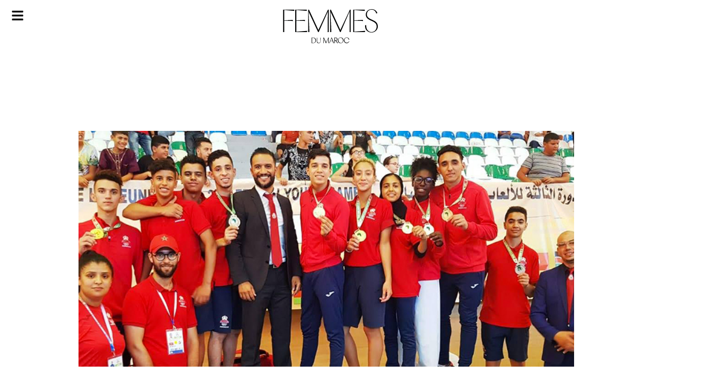

--- FILE ---
content_type: text/html; charset=UTF-8
request_url: https://femmesdumaroc.com/archives/106-medailles-pour-le-maroc-aux-jeux-africains-de-la-jeunesse
body_size: 45235
content:
<!DOCTYPE html>
<html lang="fr-FR">
<head>
	<meta charset="UTF-8">
	<meta name="viewport" content="width=device-width, initial-scale=1.0, viewport-fit=cover" />		<meta name='robots' content='index, follow, max-image-preview:large, max-snippet:-1, max-video-preview:-1' />
	<style>img:is([sizes="auto" i], [sizes^="auto," i]) { contain-intrinsic-size: 3000px 1500px }</style>
	
	<!-- This site is optimized with the Yoast SEO plugin v26.7 - https://yoast.com/wordpress/plugins/seo/ -->
	<title>106 médailles pour le Maroc aux Jeux africains de la jeunesse - Femmes du Maroc</title>
	<link rel="canonical" href="https://femmesdumaroc.com/archives/106-medailles-pour-le-maroc-aux-jeux-africains-de-la-jeunesse" />
	<meta property="og:locale" content="fr_FR" />
	<meta property="og:type" content="article" />
	<meta property="og:title" content="106 médailles pour le Maroc aux Jeux africains de la jeunesse - Femmes du Maroc" />
	<meta property="og:description" content="Le Maroc a obtenu 106 médailles lors de la 3ème édition des Jeux Africains de la Jeunesse organisée du 18 au 28 juillet à Alger. Des victoires décrochées notamment par de brillantes Marocaines." />
	<meta property="og:url" content="https://femmesdumaroc.com/archives/106-medailles-pour-le-maroc-aux-jeux-africains-de-la-jeunesse" />
	<meta property="og:site_name" content="Femmes du Maroc" />
	<meta property="article:publisher" content="https://www.facebook.com/FemmesDuMaroc.Caftan" />
	<meta property="article:published_time" content="2018-07-31T10:44:02+00:00" />
	<meta property="og:image" content="https://femmesdumaroc.com/wp-content/uploads/2018/07/106-medailles-pour-le-Maroc-aux-Jeux-africains-de-la-jeunesse.jpg" />
	<meta property="og:image:width" content="800" />
	<meta property="og:image:height" content="500" />
	<meta property="og:image:type" content="image/jpeg" />
	<meta name="author" content="La rédaction" />
	<meta name="twitter:card" content="summary_large_image" />
	<meta name="twitter:creator" content="@femmesdumaroc" />
	<meta name="twitter:site" content="@femmesdumaroc" />
	<meta name="twitter:label1" content="Écrit par" />
	<meta name="twitter:data1" content="La rédaction" />
	<meta name="twitter:label2" content="Durée de lecture estimée" />
	<meta name="twitter:data2" content="1 minute" />
	<script type="application/ld+json" class="yoast-schema-graph">{"@context":"https://schema.org","@graph":[{"@type":"Article","@id":"https://femmesdumaroc.com/archives/106-medailles-pour-le-maroc-aux-jeux-africains-de-la-jeunesse#article","isPartOf":{"@id":"https://femmesdumaroc.com/archives/106-medailles-pour-le-maroc-aux-jeux-africains-de-la-jeunesse"},"author":{"name":"La rédaction","@id":"https://femmesdumaroc.com/#/schema/person/555e9f0322d182a7445bd8b57eb02a7f"},"headline":"106 médailles pour le Maroc aux Jeux africains de la jeunesse","datePublished":"2018-07-31T10:44:02+00:00","mainEntityOfPage":{"@id":"https://femmesdumaroc.com/archives/106-medailles-pour-le-maroc-aux-jeux-africains-de-la-jeunesse"},"wordCount":224,"publisher":{"@id":"https://femmesdumaroc.com/#organization"},"image":{"@id":"https://femmesdumaroc.com/archives/106-medailles-pour-le-maroc-aux-jeux-africains-de-la-jeunesse#primaryimage"},"thumbnailUrl":"https://femmesdumaroc.com/wp-content/uploads/2018/07/106-medailles-pour-le-Maroc-aux-Jeux-africains-de-la-jeunesse.jpg","articleSection":["Archives"],"inLanguage":"fr-FR"},{"@type":"WebPage","@id":"https://femmesdumaroc.com/archives/106-medailles-pour-le-maroc-aux-jeux-africains-de-la-jeunesse","url":"https://femmesdumaroc.com/archives/106-medailles-pour-le-maroc-aux-jeux-africains-de-la-jeunesse","name":"106 médailles pour le Maroc aux Jeux africains de la jeunesse - Femmes du Maroc","isPartOf":{"@id":"https://femmesdumaroc.com/#website"},"primaryImageOfPage":{"@id":"https://femmesdumaroc.com/archives/106-medailles-pour-le-maroc-aux-jeux-africains-de-la-jeunesse#primaryimage"},"image":{"@id":"https://femmesdumaroc.com/archives/106-medailles-pour-le-maroc-aux-jeux-africains-de-la-jeunesse#primaryimage"},"thumbnailUrl":"https://femmesdumaroc.com/wp-content/uploads/2018/07/106-medailles-pour-le-Maroc-aux-Jeux-africains-de-la-jeunesse.jpg","datePublished":"2018-07-31T10:44:02+00:00","breadcrumb":{"@id":"https://femmesdumaroc.com/archives/106-medailles-pour-le-maroc-aux-jeux-africains-de-la-jeunesse#breadcrumb"},"inLanguage":"fr-FR","potentialAction":[{"@type":"ReadAction","target":["https://femmesdumaroc.com/archives/106-medailles-pour-le-maroc-aux-jeux-africains-de-la-jeunesse"]}]},{"@type":"ImageObject","inLanguage":"fr-FR","@id":"https://femmesdumaroc.com/archives/106-medailles-pour-le-maroc-aux-jeux-africains-de-la-jeunesse#primaryimage","url":"https://femmesdumaroc.com/wp-content/uploads/2018/07/106-medailles-pour-le-Maroc-aux-Jeux-africains-de-la-jeunesse.jpg","contentUrl":"https://femmesdumaroc.com/wp-content/uploads/2018/07/106-medailles-pour-le-Maroc-aux-Jeux-africains-de-la-jeunesse.jpg","width":800,"height":500},{"@type":"BreadcrumbList","@id":"https://femmesdumaroc.com/archives/106-medailles-pour-le-maroc-aux-jeux-africains-de-la-jeunesse#breadcrumb","itemListElement":[{"@type":"ListItem","position":1,"name":"Accueil","item":"https://femmesdumaroc.com/"},{"@type":"ListItem","position":2,"name":"106 médailles pour le Maroc aux Jeux africains de la jeunesse"}]},{"@type":"WebSite","@id":"https://femmesdumaroc.com/#website","url":"https://femmesdumaroc.com/","name":"Femmes du maroc","description":"Le magazine leader de la presse féminine au Maroc Inspiration, Envies, Style, Beauté, Idée","publisher":{"@id":"https://femmesdumaroc.com/#organization"},"alternateName":"Femmes du maroc","potentialAction":[{"@type":"SearchAction","target":{"@type":"EntryPoint","urlTemplate":"https://femmesdumaroc.com/?s={search_term_string}"},"query-input":{"@type":"PropertyValueSpecification","valueRequired":true,"valueName":"search_term_string"}}],"inLanguage":"fr-FR"},{"@type":"Organization","@id":"https://femmesdumaroc.com/#organization","name":"Femmes du maroc","url":"https://femmesdumaroc.com/","logo":{"@type":"ImageObject","inLanguage":"fr-FR","@id":"https://femmesdumaroc.com/#/schema/logo/image/","url":"https://femmesdumaroc.com/wp-content/uploads/2022/12/logo.svg","contentUrl":"https://femmesdumaroc.com/wp-content/uploads/2022/12/logo.svg","width":689,"height":247,"caption":"Femmes du maroc"},"image":{"@id":"https://femmesdumaroc.com/#/schema/logo/image/"},"sameAs":["https://www.facebook.com/FemmesDuMaroc.Caftan","https://x.com/femmesdumaroc","https://www.instagram.com/femmesdumaroc_officiel/"]},{"@type":"Person","@id":"https://femmesdumaroc.com/#/schema/person/555e9f0322d182a7445bd8b57eb02a7f","name":"La rédaction","image":{"@type":"ImageObject","inLanguage":"fr-FR","@id":"https://femmesdumaroc.com/#/schema/person/image/","url":"https://secure.gravatar.com/avatar/cbc40e3fadbcaa9f12e073b064f6b00a8cb01eca0e0c41fe997bb66749c8df43?s=96&d=mm&r=g","contentUrl":"https://secure.gravatar.com/avatar/cbc40e3fadbcaa9f12e073b064f6b00a8cb01eca0e0c41fe997bb66749c8df43?s=96&d=mm&r=g","caption":"La rédaction"},"url":"https://femmesdumaroc.com/author/fdm"}]}</script>
	<!-- / Yoast SEO plugin. -->


<link rel="alternate" type="application/rss+xml" title="Femmes du Maroc &raquo; Flux" href="https://femmesdumaroc.com/feed" />
<link rel="alternate" type="application/rss+xml" title="Femmes du Maroc &raquo; Flux des commentaires" href="https://femmesdumaroc.com/comments/feed" />
<link rel="alternate" type="application/rss+xml" title="Femmes du Maroc &raquo; 106 médailles pour le Maroc aux Jeux africains de la jeunesse Flux des commentaires" href="https://femmesdumaroc.com/archives/106-medailles-pour-le-maroc-aux-jeux-africains-de-la-jeunesse/feed" />

<style id='wp-emoji-styles-inline-css'>

	img.wp-smiley, img.emoji {
		display: inline !important;
		border: none !important;
		box-shadow: none !important;
		height: 1em !important;
		width: 1em !important;
		margin: 0 0.07em !important;
		vertical-align: -0.1em !important;
		background: none !important;
		padding: 0 !important;
	}
</style>
<link rel='stylesheet' id='wp-block-library-css' href='https://femmesdumaroc.com/wp-includes/css/dist/block-library/style.min.css?ver=994fea9deb80e5fbb19fecbc8b463978' media='all' />
<style id='classic-theme-styles-inline-css'>
/*! This file is auto-generated */
.wp-block-button__link{color:#fff;background-color:#32373c;border-radius:9999px;box-shadow:none;text-decoration:none;padding:calc(.667em + 2px) calc(1.333em + 2px);font-size:1.125em}.wp-block-file__button{background:#32373c;color:#fff;text-decoration:none}
</style>
<link rel='stylesheet' id='wp-components-css' href='https://femmesdumaroc.com/wp-includes/css/dist/components/style.min.css?ver=994fea9deb80e5fbb19fecbc8b463978' media='all' />
<link rel='stylesheet' id='wp-preferences-css' href='https://femmesdumaroc.com/wp-includes/css/dist/preferences/style.min.css?ver=994fea9deb80e5fbb19fecbc8b463978' media='all' />
<link rel='stylesheet' id='wp-block-editor-css' href='https://femmesdumaroc.com/wp-includes/css/dist/block-editor/style.min.css?ver=994fea9deb80e5fbb19fecbc8b463978' media='all' />
<link data-minify="1" rel='stylesheet' id='popup-maker-block-library-style-css' href='https://femmesdumaroc.com/wp-content/cache/min/1/wp-content/plugins/popup-maker/dist/packages/block-library-style.css?ver=1768922649' media='all' />
<link data-minify="1" rel='stylesheet' id='jet-engine-frontend-css' href='https://femmesdumaroc.com/wp-content/cache/min/1/wp-content/plugins/jet-engine------/assets/css/frontend.css?ver=1768922649' media='all' />
<style id='global-styles-inline-css'>
:root{--wp--preset--aspect-ratio--square: 1;--wp--preset--aspect-ratio--4-3: 4/3;--wp--preset--aspect-ratio--3-4: 3/4;--wp--preset--aspect-ratio--3-2: 3/2;--wp--preset--aspect-ratio--2-3: 2/3;--wp--preset--aspect-ratio--16-9: 16/9;--wp--preset--aspect-ratio--9-16: 9/16;--wp--preset--color--black: #000000;--wp--preset--color--cyan-bluish-gray: #abb8c3;--wp--preset--color--white: #ffffff;--wp--preset--color--pale-pink: #f78da7;--wp--preset--color--vivid-red: #cf2e2e;--wp--preset--color--luminous-vivid-orange: #ff6900;--wp--preset--color--luminous-vivid-amber: #fcb900;--wp--preset--color--light-green-cyan: #7bdcb5;--wp--preset--color--vivid-green-cyan: #00d084;--wp--preset--color--pale-cyan-blue: #8ed1fc;--wp--preset--color--vivid-cyan-blue: #0693e3;--wp--preset--color--vivid-purple: #9b51e0;--wp--preset--gradient--vivid-cyan-blue-to-vivid-purple: linear-gradient(135deg,rgba(6,147,227,1) 0%,rgb(155,81,224) 100%);--wp--preset--gradient--light-green-cyan-to-vivid-green-cyan: linear-gradient(135deg,rgb(122,220,180) 0%,rgb(0,208,130) 100%);--wp--preset--gradient--luminous-vivid-amber-to-luminous-vivid-orange: linear-gradient(135deg,rgba(252,185,0,1) 0%,rgba(255,105,0,1) 100%);--wp--preset--gradient--luminous-vivid-orange-to-vivid-red: linear-gradient(135deg,rgba(255,105,0,1) 0%,rgb(207,46,46) 100%);--wp--preset--gradient--very-light-gray-to-cyan-bluish-gray: linear-gradient(135deg,rgb(238,238,238) 0%,rgb(169,184,195) 100%);--wp--preset--gradient--cool-to-warm-spectrum: linear-gradient(135deg,rgb(74,234,220) 0%,rgb(151,120,209) 20%,rgb(207,42,186) 40%,rgb(238,44,130) 60%,rgb(251,105,98) 80%,rgb(254,248,76) 100%);--wp--preset--gradient--blush-light-purple: linear-gradient(135deg,rgb(255,206,236) 0%,rgb(152,150,240) 100%);--wp--preset--gradient--blush-bordeaux: linear-gradient(135deg,rgb(254,205,165) 0%,rgb(254,45,45) 50%,rgb(107,0,62) 100%);--wp--preset--gradient--luminous-dusk: linear-gradient(135deg,rgb(255,203,112) 0%,rgb(199,81,192) 50%,rgb(65,88,208) 100%);--wp--preset--gradient--pale-ocean: linear-gradient(135deg,rgb(255,245,203) 0%,rgb(182,227,212) 50%,rgb(51,167,181) 100%);--wp--preset--gradient--electric-grass: linear-gradient(135deg,rgb(202,248,128) 0%,rgb(113,206,126) 100%);--wp--preset--gradient--midnight: linear-gradient(135deg,rgb(2,3,129) 0%,rgb(40,116,252) 100%);--wp--preset--font-size--small: 13px;--wp--preset--font-size--medium: 20px;--wp--preset--font-size--large: 36px;--wp--preset--font-size--x-large: 42px;--wp--preset--spacing--20: 0.44rem;--wp--preset--spacing--30: 0.67rem;--wp--preset--spacing--40: 1rem;--wp--preset--spacing--50: 1.5rem;--wp--preset--spacing--60: 2.25rem;--wp--preset--spacing--70: 3.38rem;--wp--preset--spacing--80: 5.06rem;--wp--preset--shadow--natural: 6px 6px 9px rgba(0, 0, 0, 0.2);--wp--preset--shadow--deep: 12px 12px 50px rgba(0, 0, 0, 0.4);--wp--preset--shadow--sharp: 6px 6px 0px rgba(0, 0, 0, 0.2);--wp--preset--shadow--outlined: 6px 6px 0px -3px rgba(255, 255, 255, 1), 6px 6px rgba(0, 0, 0, 1);--wp--preset--shadow--crisp: 6px 6px 0px rgba(0, 0, 0, 1);}:where(.is-layout-flex){gap: 0.5em;}:where(.is-layout-grid){gap: 0.5em;}body .is-layout-flex{display: flex;}.is-layout-flex{flex-wrap: wrap;align-items: center;}.is-layout-flex > :is(*, div){margin: 0;}body .is-layout-grid{display: grid;}.is-layout-grid > :is(*, div){margin: 0;}:where(.wp-block-columns.is-layout-flex){gap: 2em;}:where(.wp-block-columns.is-layout-grid){gap: 2em;}:where(.wp-block-post-template.is-layout-flex){gap: 1.25em;}:where(.wp-block-post-template.is-layout-grid){gap: 1.25em;}.has-black-color{color: var(--wp--preset--color--black) !important;}.has-cyan-bluish-gray-color{color: var(--wp--preset--color--cyan-bluish-gray) !important;}.has-white-color{color: var(--wp--preset--color--white) !important;}.has-pale-pink-color{color: var(--wp--preset--color--pale-pink) !important;}.has-vivid-red-color{color: var(--wp--preset--color--vivid-red) !important;}.has-luminous-vivid-orange-color{color: var(--wp--preset--color--luminous-vivid-orange) !important;}.has-luminous-vivid-amber-color{color: var(--wp--preset--color--luminous-vivid-amber) !important;}.has-light-green-cyan-color{color: var(--wp--preset--color--light-green-cyan) !important;}.has-vivid-green-cyan-color{color: var(--wp--preset--color--vivid-green-cyan) !important;}.has-pale-cyan-blue-color{color: var(--wp--preset--color--pale-cyan-blue) !important;}.has-vivid-cyan-blue-color{color: var(--wp--preset--color--vivid-cyan-blue) !important;}.has-vivid-purple-color{color: var(--wp--preset--color--vivid-purple) !important;}.has-black-background-color{background-color: var(--wp--preset--color--black) !important;}.has-cyan-bluish-gray-background-color{background-color: var(--wp--preset--color--cyan-bluish-gray) !important;}.has-white-background-color{background-color: var(--wp--preset--color--white) !important;}.has-pale-pink-background-color{background-color: var(--wp--preset--color--pale-pink) !important;}.has-vivid-red-background-color{background-color: var(--wp--preset--color--vivid-red) !important;}.has-luminous-vivid-orange-background-color{background-color: var(--wp--preset--color--luminous-vivid-orange) !important;}.has-luminous-vivid-amber-background-color{background-color: var(--wp--preset--color--luminous-vivid-amber) !important;}.has-light-green-cyan-background-color{background-color: var(--wp--preset--color--light-green-cyan) !important;}.has-vivid-green-cyan-background-color{background-color: var(--wp--preset--color--vivid-green-cyan) !important;}.has-pale-cyan-blue-background-color{background-color: var(--wp--preset--color--pale-cyan-blue) !important;}.has-vivid-cyan-blue-background-color{background-color: var(--wp--preset--color--vivid-cyan-blue) !important;}.has-vivid-purple-background-color{background-color: var(--wp--preset--color--vivid-purple) !important;}.has-black-border-color{border-color: var(--wp--preset--color--black) !important;}.has-cyan-bluish-gray-border-color{border-color: var(--wp--preset--color--cyan-bluish-gray) !important;}.has-white-border-color{border-color: var(--wp--preset--color--white) !important;}.has-pale-pink-border-color{border-color: var(--wp--preset--color--pale-pink) !important;}.has-vivid-red-border-color{border-color: var(--wp--preset--color--vivid-red) !important;}.has-luminous-vivid-orange-border-color{border-color: var(--wp--preset--color--luminous-vivid-orange) !important;}.has-luminous-vivid-amber-border-color{border-color: var(--wp--preset--color--luminous-vivid-amber) !important;}.has-light-green-cyan-border-color{border-color: var(--wp--preset--color--light-green-cyan) !important;}.has-vivid-green-cyan-border-color{border-color: var(--wp--preset--color--vivid-green-cyan) !important;}.has-pale-cyan-blue-border-color{border-color: var(--wp--preset--color--pale-cyan-blue) !important;}.has-vivid-cyan-blue-border-color{border-color: var(--wp--preset--color--vivid-cyan-blue) !important;}.has-vivid-purple-border-color{border-color: var(--wp--preset--color--vivid-purple) !important;}.has-vivid-cyan-blue-to-vivid-purple-gradient-background{background: var(--wp--preset--gradient--vivid-cyan-blue-to-vivid-purple) !important;}.has-light-green-cyan-to-vivid-green-cyan-gradient-background{background: var(--wp--preset--gradient--light-green-cyan-to-vivid-green-cyan) !important;}.has-luminous-vivid-amber-to-luminous-vivid-orange-gradient-background{background: var(--wp--preset--gradient--luminous-vivid-amber-to-luminous-vivid-orange) !important;}.has-luminous-vivid-orange-to-vivid-red-gradient-background{background: var(--wp--preset--gradient--luminous-vivid-orange-to-vivid-red) !important;}.has-very-light-gray-to-cyan-bluish-gray-gradient-background{background: var(--wp--preset--gradient--very-light-gray-to-cyan-bluish-gray) !important;}.has-cool-to-warm-spectrum-gradient-background{background: var(--wp--preset--gradient--cool-to-warm-spectrum) !important;}.has-blush-light-purple-gradient-background{background: var(--wp--preset--gradient--blush-light-purple) !important;}.has-blush-bordeaux-gradient-background{background: var(--wp--preset--gradient--blush-bordeaux) !important;}.has-luminous-dusk-gradient-background{background: var(--wp--preset--gradient--luminous-dusk) !important;}.has-pale-ocean-gradient-background{background: var(--wp--preset--gradient--pale-ocean) !important;}.has-electric-grass-gradient-background{background: var(--wp--preset--gradient--electric-grass) !important;}.has-midnight-gradient-background{background: var(--wp--preset--gradient--midnight) !important;}.has-small-font-size{font-size: var(--wp--preset--font-size--small) !important;}.has-medium-font-size{font-size: var(--wp--preset--font-size--medium) !important;}.has-large-font-size{font-size: var(--wp--preset--font-size--large) !important;}.has-x-large-font-size{font-size: var(--wp--preset--font-size--x-large) !important;}
:where(.wp-block-post-template.is-layout-flex){gap: 1.25em;}:where(.wp-block-post-template.is-layout-grid){gap: 1.25em;}
:where(.wp-block-columns.is-layout-flex){gap: 2em;}:where(.wp-block-columns.is-layout-grid){gap: 2em;}
:root :where(.wp-block-pullquote){font-size: 1.5em;line-height: 1.6;}
</style>
<link data-minify="1" rel='stylesheet' id='fdm-style-css' href='https://femmesdumaroc.com/wp-content/cache/min/1/wp-content/themes/fdm/style.css?ver=1768922649' media='all' />
<link rel='stylesheet' id='elementor-frontend-css' href='https://femmesdumaroc.com/wp-content/plugins/elementor/assets/css/frontend.min.css?ver=3.34.0' media='all' />
<style id='elementor-frontend-inline-css'>
.elementor-81060 .elementor-element.elementor-element-48eb5e5:not(.elementor-motion-effects-element-type-background), .elementor-81060 .elementor-element.elementor-element-48eb5e5 > .elementor-motion-effects-container > .elementor-motion-effects-layer{background-image:url("https://femmesdumaroc.com/wp-content/uploads/2018/07/106-medailles-pour-le-Maroc-aux-Jeux-africains-de-la-jeunesse.jpg");}
</style>
<link rel='stylesheet' id='widget-image-css' href='https://femmesdumaroc.com/wp-content/plugins/elementor/assets/css/widget-image.min.css?ver=3.34.0' media='all' />
<link rel='stylesheet' id='widget-search-form-css' href='https://femmesdumaroc.com/wp-content/plugins/elementor-pro/assets/css/widget-search-form.min.css?ver=3.34.0' media='all' />
<link rel='stylesheet' id='widget-nav-menu-css' href='https://femmesdumaroc.com/wp-content/plugins/elementor-pro/assets/css/widget-nav-menu.min.css?ver=3.34.0' media='all' />
<link rel='stylesheet' id='e-animation-fadeIn-css' href='https://femmesdumaroc.com/wp-content/plugins/elementor/assets/lib/animations/styles/fadeIn.min.css?ver=3.34.0' media='all' />
<link rel='stylesheet' id='e-popup-css' href='https://femmesdumaroc.com/wp-content/plugins/elementor-pro/assets/css/conditionals/popup.min.css?ver=3.34.0' media='all' />
<link rel='stylesheet' id='widget-social-icons-css' href='https://femmesdumaroc.com/wp-content/plugins/elementor/assets/css/widget-social-icons.min.css?ver=3.34.0' media='all' />
<link rel='stylesheet' id='e-apple-webkit-css' href='https://femmesdumaroc.com/wp-content/plugins/elementor/assets/css/conditionals/apple-webkit.min.css?ver=3.34.0' media='all' />
<link rel='stylesheet' id='e-sticky-css' href='https://femmesdumaroc.com/wp-content/plugins/elementor-pro/assets/css/modules/sticky.min.css?ver=3.34.0' media='all' />
<link rel='stylesheet' id='widget-share-buttons-css' href='https://femmesdumaroc.com/wp-content/plugins/elementor-pro/assets/css/widget-share-buttons.min.css?ver=3.34.0' media='all' />
<link rel='stylesheet' id='widget-post-info-css' href='https://femmesdumaroc.com/wp-content/plugins/elementor-pro/assets/css/widget-post-info.min.css?ver=3.34.0' media='all' />
<link rel='stylesheet' id='widget-icon-list-css' href='https://femmesdumaroc.com/wp-content/plugins/elementor/assets/css/widget-icon-list.min.css?ver=3.34.0' media='all' />
<link rel='stylesheet' id='widget-video-css' href='https://femmesdumaroc.com/wp-content/plugins/elementor/assets/css/widget-video.min.css?ver=3.34.0' media='all' />
<link rel='stylesheet' id='widget-heading-css' href='https://femmesdumaroc.com/wp-content/plugins/elementor/assets/css/widget-heading.min.css?ver=3.34.0' media='all' />
<link rel='stylesheet' id='elementor-post-81041-css' href='https://femmesdumaroc.com/wp-content/uploads/elementor/css/post-81041.css?ver=1768922646' media='all' />
<link rel='stylesheet' id='elementor-post-81045-css' href='https://femmesdumaroc.com/wp-content/uploads/elementor/css/post-81045.css?ver=1768922646' media='all' />
<link rel='stylesheet' id='elementor-post-81058-css' href='https://femmesdumaroc.com/wp-content/uploads/elementor/css/post-81058.css?ver=1768922646' media='all' />
<link rel='stylesheet' id='elementor-post-81056-css' href='https://femmesdumaroc.com/wp-content/uploads/elementor/css/post-81056.css?ver=1768922646' media='all' />
<link rel='stylesheet' id='elementor-post-81060-css' href='https://femmesdumaroc.com/wp-content/uploads/elementor/css/post-81060.css?ver=1768922646' media='all' />
<link data-minify="1" rel='stylesheet' id='fwduvp_uvp_css-css' href='https://femmesdumaroc.com/wp-content/cache/min/1/wp-content/plugins/fwduvp/css/fwduvp.css?ver=1768922649' media='all' />
<link rel='stylesheet' id='elementor-gf-kaiseitokumin-css' href='https://fonts.googleapis.com/css?family=Kaisei+Tokumin:100,100italic,200,200italic,300,300italic,400,400italic,500,500italic,600,600italic,700,700italic,800,800italic,900,900italic&#038;display=swap' media='all' />
<link rel='stylesheet' id='elementor-gf-montserrat-css' href='https://fonts.googleapis.com/css?family=Montserrat:100,100italic,200,200italic,300,300italic,400,400italic,500,500italic,600,600italic,700,700italic,800,800italic,900,900italic&#038;display=swap' media='all' />
<script src="https://femmesdumaroc.com/wp-includes/js/jquery/jquery.min.js?ver=3.7.1" id="jquery-core-js" defer></script>


<link rel="https://api.w.org/" href="https://femmesdumaroc.com/wp-json/" /><link rel="alternate" title="JSON" type="application/json" href="https://femmesdumaroc.com/wp-json/wp/v2/posts/44060" /><link rel="EditURI" type="application/rsd+xml" title="RSD" href="https://femmesdumaroc.com/xmlrpc.php?rsd" />
<link rel="alternate" title="oEmbed (JSON)" type="application/json+oembed" href="https://femmesdumaroc.com/wp-json/oembed/1.0/embed?url=https%3A%2F%2Ffemmesdumaroc.com%2Farchives%2F106-medailles-pour-le-maroc-aux-jeux-africains-de-la-jeunesse" />
<link rel="alternate" title="oEmbed (XML)" type="text/xml+oembed" href="https://femmesdumaroc.com/wp-json/oembed/1.0/embed?url=https%3A%2F%2Ffemmesdumaroc.com%2Farchives%2F106-medailles-pour-le-maroc-aux-jeux-africains-de-la-jeunesse&#038;format=xml" />
<link rel="pingback" href="https://femmesdumaroc.com/xmlrpc.php"><meta name="generator" content="Elementor 3.34.0; features: e_font_icon_svg, additional_custom_breakpoints; settings: css_print_method-external, google_font-enabled, font_display-swap">
<!-- Google tag (gtag.js) -->
<script async src="https://www.googletagmanager.com/gtag/js?id=UA-29168218-1"></script>
<script>
  window.dataLayer = window.dataLayer || [];
  function gtag(){dataLayer.push(arguments);}
  gtag('js', new Date());

  gtag('config', 'UA-29168218-1');
</script>


<script async src="https://pagead2.googlesyndication.com/pagead/js/adsbygoogle.js?client=ca-pub-1553410206038441"
     crossorigin="anonymous"></script>
<meta http-equiv="refresh" content="1200">



			<style>
				.e-con.e-parent:nth-of-type(n+4):not(.e-lazyloaded):not(.e-no-lazyload),
				.e-con.e-parent:nth-of-type(n+4):not(.e-lazyloaded):not(.e-no-lazyload) * {
					background-image: none !important;
				}
				@media screen and (max-height: 1024px) {
					.e-con.e-parent:nth-of-type(n+3):not(.e-lazyloaded):not(.e-no-lazyload),
					.e-con.e-parent:nth-of-type(n+3):not(.e-lazyloaded):not(.e-no-lazyload) * {
						background-image: none !important;
					}
				}
				@media screen and (max-height: 640px) {
					.e-con.e-parent:nth-of-type(n+2):not(.e-lazyloaded):not(.e-no-lazyload),
					.e-con.e-parent:nth-of-type(n+2):not(.e-lazyloaded):not(.e-no-lazyload) * {
						background-image: none !important;
					}
				}
			</style>
			<link rel="icon" href="https://femmesdumaroc.com/wp-content/uploads/2022/12/cropped-fav-fdm3-32x32.png" sizes="32x32" />
<link rel="icon" href="https://femmesdumaroc.com/wp-content/uploads/2022/12/cropped-fav-fdm3-192x192.png" sizes="192x192" />
<link rel="apple-touch-icon" href="https://femmesdumaroc.com/wp-content/uploads/2022/12/cropped-fav-fdm3-180x180.png" />
<meta name="msapplication-TileImage" content="https://femmesdumaroc.com/wp-content/uploads/2022/12/cropped-fav-fdm3-270x270.png" />
		<style id="wp-custom-css">
			
/*body{
	background-image: url("https://femmesdumaroc.com/wp-content/uploads/2023/03/2femmes-du-maroc-8-mars-BG.webp"); 
  background-repeat: no-repeat; 
  background-size: contain;

}
*/
body{zoom: 90% !important;}

.title-video{
	font-family:"LeJeuneHairline", Sans-serif;
	color:#666666;
	text-transform:uppercase;
	font-size:131px;
	line-height:137px;
	font-weight:200;
	margin: 40px 0px 10px 0px;
}
#wow-modal-close-1.mw-close-btn.image:before{
	background:#171717 !important;
	content:url('https://femmesdumaroc.com/wp-content/uploads/2023/02/Group.svg') !important;
}
  


@media screen and (min-width: 768px) {
[id^=sb_youtube_].sb_youtube .sby_items_wrap{
	width:34% !important;
}
[id^=sb_youtube_].sb_youtube .sby_player_outer_wrap{
	width:66% !important;
}
[id^=sb_youtube_].sb_youtube .sby_video_title {
    font-size:16px;
    text-align: left !important;
	    font-family: montserrat,Sans-serif;
	line-height:22px;
	    font-weight: 400 !important;
	float:left;
	line-height:25px
	
}
[id^=sb_youtube_][data-videocardlayout=horizontal].sb_youtube .sby_items_wrap .sby_inner_item {
    align-items: normal !important;
}
[id^=sb_youtube_][data-videocardlayout=horizontal].sb_youtube .sby_info {
    padding: 0px 10px 0px 10px !important;
	text-align:left;
	display: flex;
    justify-content: space-between;
    flex-direction: column;
}
[id^=sb_youtube_].sb_youtube.sby_col_1 .sby_items_wrap .sby_item {

    padding: 15px 5px !important;
}
[id^=sb_youtube_].sb_youtube.sby_col_1 .sby_meta span{
	font-size:12px;
	font-family: montserrat,Sans-serif;
	    letter-spacing: 2px;
}
	
}



.elementor-post-info__item--type-author span {
	font-style:italic;
	font-family:"LeJeuneHairline", Sans-serif;
	text-transform:lowercase;
}

a {
 text-decoration: none;
 color: #000; /*par exemple*/
}
a:hover {
 color: #000; /*par exemple*/
}
a:visited {

  color: #000;
}

/*lightbox */
.sl-overlay {
    background: #4A4A4A !important;
	z-index:9998;
	opacity:initial;
}
.sl-wrapper .sl-navigation button.sl-prev ,.sl-wrapper .sl-navigation button.sl-next, .sl-wrapper .sl-close {
    color: white !important;
}
.sl-wrapper .sl-image img{
    box-shadow: 0px 2px 10px 3px rgb(0 0 0 / 30%);
}

.sl-wrapper .sl-image .sl-caption {
    background: #4A4A4A;
	font-family: "Montserrat", Sans-serif;
    font-size: 15px;
    font-weight: 300;
    line-height: 25px;
    letter-spacing: 4px;
	padding:20px;
}
.sl-wrapper .sl-image .sl-caption strong{
	font-family: "Vinter", Sans-serif;
    font-size: 30px;
    font-weight: 300;
    text-transform: uppercase;
    line-height: 45px;
}
.ngg-slideshow .ngg-gallery-slideshow-image a:before{
	background: url("https://femmesdumaroc.com/wp-content/uploads/2022/12/photo-ico.png") no-repeat;
	background-size: contain;
	content: "";
	width: 60px;
  height: 60px;
	display: block;
	float:right;
	position: absolute;
  bottom: 16px;
  right: 4px;
	z-index:1
}
.jet-listing-grid__item {
    padding: 10px 0px !important;
}
.jet-listing .slick-list{
	padding:0px !important;
}
.jet-listing .slick-slide img {

    width: 100%;
}
.sby_items_wrap {
    height: 420px;
    overflow: auto;
}

@media only screen and (max-width: 600px) {
	.sl-wrapper .sl-image .sl-caption {
		display:none !important;
	}
}
			</style>
		<noscript><style id="rocket-lazyload-nojs-css">.rll-youtube-player, [data-lazy-src]{display:none !important;}</style></noscript></head>
<body data-rsssl=1 class="wp-singular post-template-default single single-post postid-44060 single-format-standard wp-custom-logo wp-theme-fdm no-sidebar elementor-default elementor-template-full-width elementor-kit-81041 elementor-page-81060">
		<header data-elementor-type="header" data-elementor-id="81058" class="elementor elementor-81058 elementor-location-header" data-elementor-post-type="elementor_library">
			<div class="elementor-element elementor-element-5a7e379c e-flex e-con-boxed e-con e-parent" data-id="5a7e379c" data-element_type="container" data-settings="{&quot;background_background&quot;:&quot;classic&quot;}">
					<div class="e-con-inner">
		<div class="elementor-element elementor-element-4cb01aa3 e-con-full e-flex e-con e-child" data-id="4cb01aa3" data-element_type="container">
				<div class="elementor-element elementor-element-36943a94 elementor-hidden-mobile elementor-view-default elementor-widget elementor-widget-icon" data-id="36943a94" data-element_type="widget" data-widget_type="icon.default">
				<div class="elementor-widget-container">
							<div class="elementor-icon-wrapper">
			<a class="elementor-icon" href="#elementor-action%3Aaction%3Dpopup%3Aopen%26settings%3DeyJpZCI6ODEwNTMsInRvZ2dsZSI6ZmFsc2V9">
			<svg aria-hidden="true" class="e-font-icon-svg e-fas-bars" viewBox="0 0 448 512" xmlns="http://www.w3.org/2000/svg"><path d="M16 132h416c8.837 0 16-7.163 16-16V76c0-8.837-7.163-16-16-16H16C7.163 60 0 67.163 0 76v40c0 8.837 7.163 16 16 16zm0 160h416c8.837 0 16-7.163 16-16v-40c0-8.837-7.163-16-16-16H16c-8.837 0-16 7.163-16 16v40c0 8.837 7.163 16 16 16zm0 160h416c8.837 0 16-7.163 16-16v-40c0-8.837-7.163-16-16-16H16c-8.837 0-16 7.163-16 16v40c0 8.837 7.163 16 16 16z"></path></svg>			</a>
		</div>
						</div>
				</div>
				<div class="elementor-element elementor-element-46333bff elementor-hidden-desktop elementor-hidden-tablet elementor-view-default elementor-widget elementor-widget-icon" data-id="46333bff" data-element_type="widget" data-widget_type="icon.default">
				<div class="elementor-widget-container">
							<div class="elementor-icon-wrapper">
			<a class="elementor-icon" href="#elementor-action%3Aaction%3Dpopup%3Aopen%26settings%3DeyJpZCI6ODEwNDUsInRvZ2dsZSI6ZmFsc2V9">
			<svg aria-hidden="true" class="e-font-icon-svg e-fas-bars" viewBox="0 0 448 512" xmlns="http://www.w3.org/2000/svg"><path d="M16 132h416c8.837 0 16-7.163 16-16V76c0-8.837-7.163-16-16-16H16C7.163 60 0 67.163 0 76v40c0 8.837 7.163 16 16 16zm0 160h416c8.837 0 16-7.163 16-16v-40c0-8.837-7.163-16-16-16H16c-8.837 0-16 7.163-16 16v40c0 8.837 7.163 16 16 16zm0 160h416c8.837 0 16-7.163 16-16v-40c0-8.837-7.163-16-16-16H16c-8.837 0-16 7.163-16 16v40c0 8.837 7.163 16 16 16z"></path></svg>			</a>
		</div>
						</div>
				</div>
				</div>
		<div class="elementor-element elementor-element-4422bb4c e-con-full e-flex e-con e-child" data-id="4422bb4c" data-element_type="container">
				<div class="elementor-element elementor-element-1cd971dd elementor-widget elementor-widget-theme-site-logo elementor-widget-image" data-id="1cd971dd" data-element_type="widget" data-widget_type="theme-site-logo.default">
				<div class="elementor-widget-container">
											<a href="https://femmesdumaroc.com">
			<img fetchpriority="high" width="689" height="247" src="data:image/svg+xml,%3Csvg%20xmlns='http://www.w3.org/2000/svg'%20viewBox='0%200%20689%20247'%3E%3C/svg%3E" class="attachment-full size-full wp-image-81184" alt="" data-lazy-src="https://femmesdumaroc.com/wp-content/uploads/2022/12/logo.svg" /><noscript><img fetchpriority="high" width="689" height="247" src="https://femmesdumaroc.com/wp-content/uploads/2022/12/logo.svg" class="attachment-full size-full wp-image-81184" alt="" /></noscript>				</a>
											</div>
				</div>
				</div>
					</div>
				</div>
		<div class="elementor-element elementor-element-130f963 e-flex e-con-boxed e-con e-parent" data-id="130f963" data-element_type="container">
					<div class="e-con-inner">
				<div class="elementor-element elementor-element-1be0d4b elementor-hidden-desktop elementor-hidden-tablet elementor-widget elementor-widget-html" data-id="1be0d4b" data-element_type="widget" data-widget_type="html.default">
				<div class="elementor-widget-container">
					<!--Mobile -->
<div id='div-gpt-ad-1672147708751-0' style='min-width: 320px; min-height: 50px;'>

  

</div>

<!--mobile -->
<!-- /194458272/leaderboard-perso -->
<div id='div-gpt-ad-1672145761332-0' style='min-width: 320px; min-height: 100px;'>
  
</div>				</div>
				</div>
		<div class="elementor-element elementor-element-6948eb0 e-con-full elementor-hidden-tablet elementor-hidden-mobile e-flex e-con e-child" data-id="6948eb0" data-element_type="container">
				</div>
					</div>
				</div>
		<div class="elementor-element elementor-element-c4018f1 e-flex e-con-boxed e-con e-parent" data-id="c4018f1" data-element_type="container">
					<div class="e-con-inner">
				<div class="elementor-element elementor-element-5d4a038 elementor-hidden-mobile elementor-widget elementor-widget-html" data-id="5d4a038" data-element_type="widget" data-widget_type="html.default">
				<div class="elementor-widget-container">
					<!--desktop -->

<!-- /194458272/billboard-article -->

<div id='div-gpt-ad-1672145820535-0' style='min-width: 970px; min-height: 250px;'>

  
</div>

				</div>
				</div>
					</div>
				</div>
				</header>
				<div data-elementor-type="single-post" data-elementor-id="81060" class="elementor elementor-81060 elementor-location-single post-44060 post type-post status-publish format-standard has-post-thumbnail hentry category-archives" data-elementor-post-type="elementor_library">
			<div class="elementor-element elementor-element-c0f42c6 elementor-hidden-mobile e-flex e-con-boxed e-con e-parent" data-id="c0f42c6" data-element_type="container">
					<div class="e-con-inner">
		<div class="elementor-element elementor-element-48eb5e5 e-flex e-con-boxed e-con e-child" data-id="48eb5e5" data-element_type="container" data-settings="{&quot;background_background&quot;:&quot;classic&quot;}">
					<div class="e-con-inner">
					</div>
				</div>
					</div>
				</div>
		<div class="elementor-element elementor-element-19d14461 e-flex e-con-boxed e-con e-parent" data-id="19d14461" data-element_type="container">
					<div class="e-con-inner">
				<div class="elementor-element elementor-element-4b91e105 elementor-share-buttons--view-icon elementor-share-buttons--skin-minimal elementor-share-buttons--color-custom elementor-grid-1 elementor-grid-mobile-3 elementor-widget__width-initial elementor-hidden-mobile elementor-share-buttons--shape-square elementor-widget elementor-widget-share-buttons" data-id="4b91e105" data-element_type="widget" data-settings="{&quot;sticky&quot;:&quot;top&quot;,&quot;sticky_offset&quot;:60,&quot;sticky_parent&quot;:&quot;yes&quot;,&quot;sticky_on&quot;:[&quot;desktop&quot;,&quot;tablet&quot;,&quot;mobile&quot;],&quot;sticky_effects_offset&quot;:0,&quot;sticky_anchor_link_offset&quot;:0}" data-widget_type="share-buttons.default">
				<div class="elementor-widget-container">
							<div class="elementor-grid" role="list">
								<div class="elementor-grid-item" role="listitem">
						<div class="elementor-share-btn elementor-share-btn_facebook" role="button" tabindex="0" aria-label="Partager sur facebook">
															<span class="elementor-share-btn__icon">
								<svg aria-hidden="true" class="e-font-icon-svg e-fab-facebook" viewBox="0 0 512 512" xmlns="http://www.w3.org/2000/svg"><path d="M504 256C504 119 393 8 256 8S8 119 8 256c0 123.78 90.69 226.38 209.25 245V327.69h-63V256h63v-54.64c0-62.15 37-96.48 93.67-96.48 27.14 0 55.52 4.84 55.52 4.84v61h-31.28c-30.8 0-40.41 19.12-40.41 38.73V256h68.78l-11 71.69h-57.78V501C413.31 482.38 504 379.78 504 256z"></path></svg>							</span>
																				</div>
					</div>
									<div class="elementor-grid-item" role="listitem">
						<div class="elementor-share-btn elementor-share-btn_twitter" role="button" tabindex="0" aria-label="Partager sur twitter">
															<span class="elementor-share-btn__icon">
								<svg aria-hidden="true" class="e-font-icon-svg e-fab-twitter" viewBox="0 0 512 512" xmlns="http://www.w3.org/2000/svg"><path d="M459.37 151.716c.325 4.548.325 9.097.325 13.645 0 138.72-105.583 298.558-298.558 298.558-59.452 0-114.68-17.219-161.137-47.106 8.447.974 16.568 1.299 25.34 1.299 49.055 0 94.213-16.568 130.274-44.832-46.132-.975-84.792-31.188-98.112-72.772 6.498.974 12.995 1.624 19.818 1.624 9.421 0 18.843-1.3 27.614-3.573-48.081-9.747-84.143-51.98-84.143-102.985v-1.299c13.969 7.797 30.214 12.67 47.431 13.319-28.264-18.843-46.781-51.005-46.781-87.391 0-19.492 5.197-37.36 14.294-52.954 51.655 63.675 129.3 105.258 216.365 109.807-1.624-7.797-2.599-15.918-2.599-24.04 0-57.828 46.782-104.934 104.934-104.934 30.213 0 57.502 12.67 76.67 33.137 23.715-4.548 46.456-13.32 66.599-25.34-7.798 24.366-24.366 44.833-46.132 57.827 21.117-2.273 41.584-8.122 60.426-16.243-14.292 20.791-32.161 39.308-52.628 54.253z"></path></svg>							</span>
																				</div>
					</div>
									<div class="elementor-grid-item" role="listitem">
						<div class="elementor-share-btn elementor-share-btn_linkedin" role="button" tabindex="0" aria-label="Partager sur linkedin">
															<span class="elementor-share-btn__icon">
								<svg aria-hidden="true" class="e-font-icon-svg e-fab-linkedin" viewBox="0 0 448 512" xmlns="http://www.w3.org/2000/svg"><path d="M416 32H31.9C14.3 32 0 46.5 0 64.3v383.4C0 465.5 14.3 480 31.9 480H416c17.6 0 32-14.5 32-32.3V64.3c0-17.8-14.4-32.3-32-32.3zM135.4 416H69V202.2h66.5V416zm-33.2-243c-21.3 0-38.5-17.3-38.5-38.5S80.9 96 102.2 96c21.2 0 38.5 17.3 38.5 38.5 0 21.3-17.2 38.5-38.5 38.5zm282.1 243h-66.4V312c0-24.8-.5-56.7-34.5-56.7-34.6 0-39.9 27-39.9 54.9V416h-66.4V202.2h63.7v29.2h.9c8.9-16.8 30.6-34.5 62.9-34.5 67.2 0 79.7 44.3 79.7 101.9V416z"></path></svg>							</span>
																				</div>
					</div>
						</div>
						</div>
				</div>
		<div class="elementor-element elementor-element-324b2ecc e-con-full e-flex e-con e-child" data-id="324b2ecc" data-element_type="container" data-settings="{&quot;background_background&quot;:&quot;classic&quot;}">
				<div class="elementor-element elementor-element-f4895c6 elementor-hidden-mobile elementor-widget elementor-widget-html" data-id="f4895c6" data-element_type="widget" data-widget_type="html.default">
				<div class="elementor-widget-container">
					<!-- /194458272/megabanniere -->

<div id='div-gpt-ad-1672147663895-0' style='min-width: 728px; min-height: 90px;'>

  

</div>

				</div>
				</div>
				<div class="elementor-element elementor-element-217f6efa elementor-widget elementor-widget-post-info" data-id="217f6efa" data-element_type="widget" data-widget_type="post-info.default">
				<div class="elementor-widget-container">
							<ul class="elementor-inline-items elementor-icon-list-items elementor-post-info">
								<li class="elementor-icon-list-item elementor-repeater-item-5a22fac elementor-inline-item" itemprop="about">
													<span class="elementor-icon-list-text elementor-post-info__item elementor-post-info__item--type-terms">
										<span class="elementor-post-info__terms-list">
				<a href="https://femmesdumaroc.com/category/archives" class="elementor-post-info__terms-list-item">Archives</a>				</span>
					</span>
								</li>
				</ul>
						</div>
				</div>
				<div class="elementor-element elementor-element-1d737711 elementor-widget__width-initial elementor-widget elementor-widget-theme-post-title elementor-page-title elementor-widget-heading" data-id="1d737711" data-element_type="widget" data-widget_type="theme-post-title.default">
				<div class="elementor-widget-container">
					<h1 class="elementor-heading-title elementor-size-default">106 médailles pour le Maroc aux Jeux africains de la jeunesse</h1>				</div>
				</div>
				<div class="elementor-element elementor-element-31de36ad elementor-widget elementor-widget-theme-post-excerpt" data-id="31de36ad" data-element_type="widget" data-widget_type="theme-post-excerpt.default">
				<div class="elementor-widget-container">
					Le Maroc a obtenu 106 médailles lors de la 3ème édition des Jeux Africains de la Jeunesse organisée du 18 au 28 juillet à Alger. Des victoires décrochées notamment par de brillantes Marocaines.				</div>
				</div>
				<div class="elementor-element elementor-element-1cfa9f06 elementor-mobile-align-center jedv-enabled--yes elementor-widget elementor-widget-post-info" data-id="1cfa9f06" data-element_type="widget" data-widget_type="post-info.default">
				<div class="elementor-widget-container">
							<ul class="elementor-inline-items elementor-icon-list-items elementor-post-info">
								<li class="elementor-icon-list-item elementor-repeater-item-a0921f7 elementor-inline-item" itemprop="datePublished">
													<span class="elementor-icon-list-text elementor-post-info__item elementor-post-info__item--type-date">
										<time>31 juillet 2018</time>					</span>
								</li>
				<li class="elementor-icon-list-item elementor-repeater-item-91574d6 elementor-inline-item" itemprop="author">
						<a href="https://femmesdumaroc.com/author/fdm">
														<span class="elementor-icon-list-text elementor-post-info__item elementor-post-info__item--type-author">
							<span class="elementor-post-info__item-prefix">par</span>
										La rédaction					</span>
									</a>
				</li>
				</ul>
						</div>
				</div>
				<div class="elementor-element elementor-element-4c7906f5 elementor-hidden-desktop elementor-hidden-tablet elementor-widget elementor-widget-theme-post-featured-image elementor-widget-image" data-id="4c7906f5" data-element_type="widget" data-widget_type="theme-post-featured-image.default">
				<div class="elementor-widget-container">
															<img width="640" height="400" src="data:image/svg+xml,%3Csvg%20xmlns='http://www.w3.org/2000/svg'%20viewBox='0%200%20640%20400'%3E%3C/svg%3E" class="attachment-large size-large wp-image-44062" alt="" data-lazy-srcset="https://femmesdumaroc.com/wp-content/uploads/2018/07/106-medailles-pour-le-Maroc-aux-Jeux-africains-de-la-jeunesse.jpg 800w, https://femmesdumaroc.com/wp-content/uploads/2018/07/106-medailles-pour-le-Maroc-aux-Jeux-africains-de-la-jeunesse-300x188.jpg 300w, https://femmesdumaroc.com/wp-content/uploads/2018/07/106-medailles-pour-le-Maroc-aux-Jeux-africains-de-la-jeunesse-768x480.jpg 768w" data-lazy-sizes="(max-width: 640px) 100vw, 640px" data-lazy-src="https://femmesdumaroc.com/wp-content/uploads/2018/07/106-medailles-pour-le-Maroc-aux-Jeux-africains-de-la-jeunesse.jpg" /><noscript><img width="640" height="400" src="https://femmesdumaroc.com/wp-content/uploads/2018/07/106-medailles-pour-le-Maroc-aux-Jeux-africains-de-la-jeunesse.jpg" class="attachment-large size-large wp-image-44062" alt="" srcset="https://femmesdumaroc.com/wp-content/uploads/2018/07/106-medailles-pour-le-Maroc-aux-Jeux-africains-de-la-jeunesse.jpg 800w, https://femmesdumaroc.com/wp-content/uploads/2018/07/106-medailles-pour-le-Maroc-aux-Jeux-africains-de-la-jeunesse-300x188.jpg 300w, https://femmesdumaroc.com/wp-content/uploads/2018/07/106-medailles-pour-le-Maroc-aux-Jeux-africains-de-la-jeunesse-768x480.jpg 768w" sizes="(max-width: 640px) 100vw, 640px" /></noscript>															</div>
				</div>
		<div class="elementor-element elementor-element-7caf38c e-con-full e-flex e-con e-child" data-id="7caf38c" data-element_type="container">
				<div class="elementor-element elementor-element-ae46e0e elementor-share-buttons--view-icon elementor-share-buttons--skin-flat elementor-share-buttons--shape-rounded elementor-share-buttons--color-custom elementor-hidden-desktop elementor-hidden-tablet elementor-grid-0 elementor-widget elementor-widget-share-buttons" data-id="ae46e0e" data-element_type="widget" data-widget_type="share-buttons.default">
				<div class="elementor-widget-container">
							<div class="elementor-grid" role="list">
								<div class="elementor-grid-item" role="listitem">
						<div class="elementor-share-btn elementor-share-btn_facebook" role="button" tabindex="0" aria-label="Partager sur facebook">
															<span class="elementor-share-btn__icon">
								<svg aria-hidden="true" class="e-font-icon-svg e-fab-facebook" viewBox="0 0 512 512" xmlns="http://www.w3.org/2000/svg"><path d="M504 256C504 119 393 8 256 8S8 119 8 256c0 123.78 90.69 226.38 209.25 245V327.69h-63V256h63v-54.64c0-62.15 37-96.48 93.67-96.48 27.14 0 55.52 4.84 55.52 4.84v61h-31.28c-30.8 0-40.41 19.12-40.41 38.73V256h68.78l-11 71.69h-57.78V501C413.31 482.38 504 379.78 504 256z"></path></svg>							</span>
																				</div>
					</div>
									<div class="elementor-grid-item" role="listitem">
						<div class="elementor-share-btn elementor-share-btn_whatsapp" role="button" tabindex="0" aria-label="Partager sur whatsapp">
															<span class="elementor-share-btn__icon">
								<svg aria-hidden="true" class="e-font-icon-svg e-fab-whatsapp" viewBox="0 0 448 512" xmlns="http://www.w3.org/2000/svg"><path d="M380.9 97.1C339 55.1 283.2 32 223.9 32c-122.4 0-222 99.6-222 222 0 39.1 10.2 77.3 29.6 111L0 480l117.7-30.9c32.4 17.7 68.9 27 106.1 27h.1c122.3 0 224.1-99.6 224.1-222 0-59.3-25.2-115-67.1-157zm-157 341.6c-33.2 0-65.7-8.9-94-25.7l-6.7-4-69.8 18.3L72 359.2l-4.4-7c-18.5-29.4-28.2-63.3-28.2-98.2 0-101.7 82.8-184.5 184.6-184.5 49.3 0 95.6 19.2 130.4 54.1 34.8 34.9 56.2 81.2 56.1 130.5 0 101.8-84.9 184.6-186.6 184.6zm101.2-138.2c-5.5-2.8-32.8-16.2-37.9-18-5.1-1.9-8.8-2.8-12.5 2.8-3.7 5.6-14.3 18-17.6 21.8-3.2 3.7-6.5 4.2-12 1.4-32.6-16.3-54-29.1-75.5-66-5.7-9.8 5.7-9.1 16.3-30.3 1.8-3.7.9-6.9-.5-9.7-1.4-2.8-12.5-30.1-17.1-41.2-4.5-10.8-9.1-9.3-12.5-9.5-3.2-.2-6.9-.2-10.6-.2-3.7 0-9.7 1.4-14.8 6.9-5.1 5.6-19.4 19-19.4 46.3 0 27.3 19.9 53.7 22.6 57.4 2.8 3.7 39.1 59.7 94.8 83.8 35.2 15.2 49 16.5 66.6 13.9 10.7-1.6 32.8-13.4 37.4-26.4 4.6-13 4.6-24.1 3.2-26.4-1.3-2.5-5-3.9-10.5-6.6z"></path></svg>							</span>
																				</div>
					</div>
									<div class="elementor-grid-item" role="listitem">
						<div class="elementor-share-btn elementor-share-btn_email" role="button" tabindex="0" aria-label="Partager sur email">
															<span class="elementor-share-btn__icon">
								<svg aria-hidden="true" class="e-font-icon-svg e-fas-envelope" viewBox="0 0 512 512" xmlns="http://www.w3.org/2000/svg"><path d="M502.3 190.8c3.9-3.1 9.7-.2 9.7 4.7V400c0 26.5-21.5 48-48 48H48c-26.5 0-48-21.5-48-48V195.6c0-5 5.7-7.8 9.7-4.7 22.4 17.4 52.1 39.5 154.1 113.6 21.1 15.4 56.7 47.8 92.2 47.6 35.7.3 72-32.8 92.3-47.6 102-74.1 131.6-96.3 154-113.7zM256 320c23.2.4 56.6-29.2 73.4-41.4 132.7-96.3 142.8-104.7 173.4-128.7 5.8-4.5 9.2-11.5 9.2-18.9v-19c0-26.5-21.5-48-48-48H48C21.5 64 0 85.5 0 112v19c0 7.4 3.4 14.3 9.2 18.9 30.6 23.9 40.7 32.4 173.4 128.7 16.8 12.2 50.2 41.8 73.4 41.4z"></path></svg>							</span>
																				</div>
					</div>
									<div class="elementor-grid-item" role="listitem">
						<div class="elementor-share-btn elementor-share-btn_linkedin" role="button" tabindex="0" aria-label="Partager sur linkedin">
															<span class="elementor-share-btn__icon">
								<svg aria-hidden="true" class="e-font-icon-svg e-fab-linkedin" viewBox="0 0 448 512" xmlns="http://www.w3.org/2000/svg"><path d="M416 32H31.9C14.3 32 0 46.5 0 64.3v383.4C0 465.5 14.3 480 31.9 480H416c17.6 0 32-14.5 32-32.3V64.3c0-17.8-14.4-32.3-32-32.3zM135.4 416H69V202.2h66.5V416zm-33.2-243c-21.3 0-38.5-17.3-38.5-38.5S80.9 96 102.2 96c21.2 0 38.5 17.3 38.5 38.5 0 21.3-17.2 38.5-38.5 38.5zm282.1 243h-66.4V312c0-24.8-.5-56.7-34.5-56.7-34.6 0-39.9 27-39.9 54.9V416h-66.4V202.2h63.7v29.2h.9c8.9-16.8 30.6-34.5 62.9-34.5 67.2 0 79.7 44.3 79.7 101.9V416z"></path></svg>							</span>
																				</div>
					</div>
						</div>
						</div>
				</div>
				</div>
				<div class="elementor-element elementor-element-613553f elementor-widget elementor-widget-html" data-id="613553f" data-element_type="widget" data-widget_type="html.default">
				<div class="elementor-widget-container">
					<!-- /194458272/FT1x1 -->
<div id='div-gpt-ad-1678374291117-0'>
  
</div>

				</div>
				</div>
				<div class="elementor-element elementor-element-2ab7a8ec art_content elementor-widget elementor-widget-theme-post-content" data-id="2ab7a8ec" data-element_type="widget" data-widget_type="theme-post-content.default">
				<div class="elementor-widget-container">
					<p><span style="font-weight: 400;">Après 11 jours de compétition, le Maroc s’est classé 4</span><span style="font-weight: 400;">ème</span><span style="font-weight: 400;"> sur 53 aux Jeux Africains de la Jeunesse (JAJ-2018) organisés du 18 au 28 juillet à Alger. Le pays a récolté 106 médailles dans une ribambelle de disciplines, notamment en boxe. </span><span style="font-weight: 400;">La Marocaine Hind Moustakim a, en effet, remporté l&#8217;or en dominant la Botswanaise Letloa Oteng dans la catégorie des 57 kg, tandis que Khaoula Bassim (60 kg) a obtenu l’argent après avoir été battue en finale par la Tunisienne Mawada Taghouti malgré un magnifique parcours. Les Marocaines ont également brillé dans d’autres sports de combat. L’or a été remporté par </span><span style="font-weight: 400;">Salma Ouhammad (Kumité filles &#8211; 48 kg), Sara Slassi (Kumité filles &#8211; 53 kg), et Zahra Chajai-Fatima (Kumité filles &#8211; 59 kg) au karaté, et par Mouassilet Kaoutar (-44 kg), Safia Salih (-55 kg) et Fatima Zahra Abou Fares (+67 kg), au taekwondo.</span> <span style="font-weight: 400;">Le Maroc est notamment arrivé premier au classement général de cette discipline !</span><span style="font-weight: 400;"> Quant à </span><span style="font-weight: 400;">Karima Kanoun, elle a décroché le bronze au triathlon. La jeune triathlète qui est âgée seulement de 15 ans, a bouclé les 750 m de natation , 20 km de cyclisme et 5 Km de course à pied en 01 H 14 min et 07 sec , devançant au sprint (2 sec) l’Egyptienne Maram Chafai (4ème place). </span></p>
<p>&nbsp;</p>
<p><b>(Avec MAP)</b><b><br />
</b></p>
				</div>
				</div>
				</div>
		<div class="elementor-element elementor-element-77f4a4d6 e-flex e-con-boxed e-con e-child" data-id="77f4a4d6" data-element_type="container">
					<div class="e-con-inner">
				<div class="elementor-element elementor-element-fb272ef elementor-widget elementor-widget-html" data-id="fb272ef" data-element_type="widget" data-widget_type="html.default">
				<div class="elementor-widget-container">
					<!-- /194458272/300x600 -->

<div id='div-gpt-ad-1672145599914-0' style='min-width: 300px; min-height: 600px;'>

  

</div>


				</div>
				</div>
		<div class="elementor-element elementor-element-e5de0ec e-flex e-con-boxed e-con e-child" data-id="e5de0ec" data-element_type="container">
					<div class="e-con-inner">
				<div class="elementor-element elementor-element-ceb5bd1 elementor-widget elementor-widget-jet-listing-grid" data-id="ceb5bd1" data-element_type="widget" data-settings="{&quot;columns&quot;:&quot;1&quot;}" data-widget_type="jet-listing-grid.default">
				<div class="elementor-widget-container">
					<div class="jet-listing-grid jet-listing"><div class="jet-listing-grid__items grid-col-desk-1 grid-col-tablet-1 grid-col-mobile-1 jet-listing-grid--80972"  data-nav="{&quot;enabled&quot;:false,&quot;type&quot;:null,&quot;more_el&quot;:null,&quot;query&quot;:[],&quot;widget_settings&quot;:{&quot;lisitng_id&quot;:80972,&quot;posts_num&quot;:2,&quot;columns&quot;:1,&quot;columns_tablet&quot;:1,&quot;columns_mobile&quot;:1,&quot;is_archive_template&quot;:&quot;&quot;,&quot;post_status&quot;:[&quot;publish&quot;],&quot;use_random_posts_num&quot;:&quot;&quot;,&quot;max_posts_num&quot;:9,&quot;not_found_message&quot;:&quot;No data was found&quot;,&quot;is_masonry&quot;:false,&quot;equal_columns_height&quot;:&quot;&quot;,&quot;use_load_more&quot;:&quot;&quot;,&quot;load_more_id&quot;:&quot;&quot;,&quot;load_more_type&quot;:&quot;click&quot;,&quot;use_custom_post_types&quot;:&quot;&quot;,&quot;custom_post_types&quot;:[],&quot;hide_widget_if&quot;:&quot;&quot;,&quot;carousel_enabled&quot;:&quot;&quot;,&quot;slides_to_scroll&quot;:&quot;1&quot;,&quot;arrows&quot;:&quot;true&quot;,&quot;arrow_icon&quot;:&quot;fa fa-angle-left&quot;,&quot;dots&quot;:&quot;&quot;,&quot;autoplay&quot;:&quot;true&quot;,&quot;autoplay_speed&quot;:5000,&quot;infinite&quot;:&quot;true&quot;,&quot;center_mode&quot;:&quot;&quot;,&quot;effect&quot;:&quot;slide&quot;,&quot;speed&quot;:500,&quot;inject_alternative_items&quot;:&quot;&quot;,&quot;injection_items&quot;:[],&quot;scroll_slider_enabled&quot;:&quot;&quot;,&quot;scroll_slider_on&quot;:[&quot;desktop&quot;,&quot;tablet&quot;,&quot;mobile&quot;],&quot;custom_query&quot;:false,&quot;custom_query_id&quot;:&quot;&quot;,&quot;_element_id&quot;:&quot;&quot;}}" data-page="1" data-pages="8802" data-listing-source="posts"><div class="jet-listing-grid__item jet-listing-dynamic-post-128316" data-post-id="128316" >		<div data-elementor-type="jet-listing-items" data-elementor-id="80972" class="elementor elementor-80972" data-elementor-post-type="jet-engine">
				<div class="elementor-element elementor-element-61b7e2d e-flex e-con-boxed e-con e-parent" data-id="61b7e2d" data-element_type="container">
					<div class="e-con-inner">
				<div class="elementor-element elementor-element-b59347b elementor-widget elementor-widget-post-info" data-id="b59347b" data-element_type="widget" data-widget_type="post-info.default">
				<div class="elementor-widget-container">
							<ul class="elementor-inline-items elementor-icon-list-items elementor-post-info">
								<li class="elementor-icon-list-item elementor-repeater-item-ca6ff9b elementor-inline-item" itemprop="datePublished">
						<a href="https://femmesdumaroc.com/2026/01/24">
														<span class="elementor-icon-list-text elementor-post-info__item elementor-post-info__item--type-date">
										<time>24 janvier 2026</time>					</span>
									</a>
				</li>
				</ul>
						</div>
				</div>
				<div class="elementor-element elementor-element-51733df elementor-widget elementor-widget-jet-listing-dynamic-field" data-id="51733df" data-element_type="widget" data-widget_type="jet-listing-dynamic-field.default">
				<div class="elementor-widget-container">
					<div class="jet-listing jet-listing-dynamic-field display-inline"><div class="jet-listing-dynamic-field__inline-wrap"><div class="jet-listing-dynamic-field__content"><a href="https://femmesdumaroc.com/plaisirs/food-drink/nous-avons-teste-raisonne-le-diner-qui-fait-entendre-les-femmes">Nous avons testé Raisonne, le dîner qui fait entendre les femmes</a></div></div></div>				</div>
				</div>
				<div class="elementor-element elementor-element-da45e84 elementor-hidden-mobile elementor-widget elementor-widget-theme-post-excerpt" data-id="da45e84" data-element_type="widget" data-widget_type="theme-post-excerpt.default">
				<div class="elementor-widget-container">
					Musique, art et gastronomie se rencontrent le temps d’un dîner confidentiel au cœur de Casablanca. La rédaction de Femmes du				</div>
				</div>
				<div class="elementor-element elementor-element-94f28c0 elementor-widget elementor-widget-post-info" data-id="94f28c0" data-element_type="widget" data-widget_type="post-info.default">
				<div class="elementor-widget-container">
							<ul class="elementor-inline-items elementor-icon-list-items elementor-post-info">
								<li class="elementor-icon-list-item elementor-repeater-item-ca6ff9b elementor-inline-item" itemprop="author">
						<a href="https://femmesdumaroc.com/author/fdm">
														<span class="elementor-icon-list-text elementor-post-info__item elementor-post-info__item--type-author">
							<span class="elementor-post-info__item-prefix">par </span>
										La rédaction					</span>
									</a>
				</li>
				</ul>
						</div>
				</div>
					</div>
				</div>
				</div>
		</div><div class="jet-listing-grid__item jet-listing-dynamic-post-128133" data-post-id="128133" >		<div data-elementor-type="jet-listing-items" data-elementor-id="80972" class="elementor elementor-80972" data-elementor-post-type="jet-engine">
				<div class="elementor-element elementor-element-61b7e2d e-flex e-con-boxed e-con e-parent" data-id="61b7e2d" data-element_type="container">
					<div class="e-con-inner">
				<div class="elementor-element elementor-element-b59347b elementor-widget elementor-widget-post-info" data-id="b59347b" data-element_type="widget" data-widget_type="post-info.default">
				<div class="elementor-widget-container">
							<ul class="elementor-inline-items elementor-icon-list-items elementor-post-info">
								<li class="elementor-icon-list-item elementor-repeater-item-ca6ff9b elementor-inline-item" itemprop="datePublished">
						<a href="https://femmesdumaroc.com/2026/01/24">
														<span class="elementor-icon-list-text elementor-post-info__item elementor-post-info__item--type-date">
										<time>24 janvier 2026</time>					</span>
									</a>
				</li>
				</ul>
						</div>
				</div>
				<div class="elementor-element elementor-element-51733df elementor-widget elementor-widget-jet-listing-dynamic-field" data-id="51733df" data-element_type="widget" data-widget_type="jet-listing-dynamic-field.default">
				<div class="elementor-widget-container">
					<div class="jet-listing jet-listing-dynamic-field display-inline"><div class="jet-listing-dynamic-field__inline-wrap"><div class="jet-listing-dynamic-field__content"><a href="https://femmesdumaroc.com/inspiration/radar/tiktok-lance-pinedrama-lapplication-des-micro%e2%80%91dramas">TikTok lance PineDrama, l’application des micro‑dramas</a></div></div></div>				</div>
				</div>
				<div class="elementor-element elementor-element-da45e84 elementor-hidden-mobile elementor-widget elementor-widget-theme-post-excerpt" data-id="da45e84" data-element_type="widget" data-widget_type="theme-post-excerpt.default">
				<div class="elementor-widget-container">
					TikTok explore un nouveau format de divertissement avec PineDrama, une application qui mise sur des histoires ultra‑courtes pour capter l’attention				</div>
				</div>
				<div class="elementor-element elementor-element-94f28c0 elementor-widget elementor-widget-post-info" data-id="94f28c0" data-element_type="widget" data-widget_type="post-info.default">
				<div class="elementor-widget-container">
							<ul class="elementor-inline-items elementor-icon-list-items elementor-post-info">
								<li class="elementor-icon-list-item elementor-repeater-item-ca6ff9b elementor-inline-item" itemprop="author">
						<a href="https://femmesdumaroc.com/author/fdm">
														<span class="elementor-icon-list-text elementor-post-info__item elementor-post-info__item--type-author">
							<span class="elementor-post-info__item-prefix">par </span>
										La rédaction					</span>
									</a>
				</li>
				</ul>
						</div>
				</div>
					</div>
				</div>
				</div>
		</div></div></div>				</div>
				</div>
					</div>
				</div>
		<div class="elementor-element elementor-element-70a952d e-flex e-con-boxed e-con e-child" data-id="70a952d" data-element_type="container">
					<div class="e-con-inner">
				<div class="elementor-element elementor-element-99df037 elementor-widget elementor-widget-html" data-id="99df037" data-element_type="widget" data-widget_type="html.default">
				<div class="elementor-widget-container">
					<!-- /194458272/300x250 -->

<div id='div-gpt-ad-1672145469524-0' style='min-width: 300px; min-height: 250px;'>

  

</div>				</div>
				</div>
					</div>
				</div>
		<div class="elementor-element elementor-element-f0c238e e-flex e-con-boxed e-con e-child" data-id="f0c238e" data-element_type="container">
					<div class="e-con-inner">
				<div class="elementor-element elementor-element-f2fde91 elementor-widget elementor-widget-jet-listing-grid" data-id="f2fde91" data-element_type="widget" data-settings="{&quot;columns&quot;:&quot;1&quot;}" data-widget_type="jet-listing-grid.default">
				<div class="elementor-widget-container">
					<div class="jet-listing-grid jet-listing"><div class="jet-listing-grid__items grid-col-desk-1 grid-col-tablet-1 grid-col-mobile-1 jet-listing-grid--80972"  data-nav="{&quot;enabled&quot;:false,&quot;type&quot;:null,&quot;more_el&quot;:null,&quot;query&quot;:[],&quot;widget_settings&quot;:{&quot;lisitng_id&quot;:80972,&quot;posts_num&quot;:2,&quot;columns&quot;:1,&quot;columns_tablet&quot;:1,&quot;columns_mobile&quot;:1,&quot;is_archive_template&quot;:&quot;&quot;,&quot;post_status&quot;:[&quot;publish&quot;],&quot;use_random_posts_num&quot;:&quot;&quot;,&quot;max_posts_num&quot;:9,&quot;not_found_message&quot;:&quot;No data was found&quot;,&quot;is_masonry&quot;:false,&quot;equal_columns_height&quot;:&quot;&quot;,&quot;use_load_more&quot;:&quot;&quot;,&quot;load_more_id&quot;:&quot;&quot;,&quot;load_more_type&quot;:&quot;click&quot;,&quot;use_custom_post_types&quot;:&quot;&quot;,&quot;custom_post_types&quot;:[],&quot;hide_widget_if&quot;:&quot;&quot;,&quot;carousel_enabled&quot;:&quot;&quot;,&quot;slides_to_scroll&quot;:&quot;1&quot;,&quot;arrows&quot;:&quot;true&quot;,&quot;arrow_icon&quot;:&quot;fa fa-angle-left&quot;,&quot;dots&quot;:&quot;&quot;,&quot;autoplay&quot;:&quot;true&quot;,&quot;autoplay_speed&quot;:5000,&quot;infinite&quot;:&quot;true&quot;,&quot;center_mode&quot;:&quot;&quot;,&quot;effect&quot;:&quot;slide&quot;,&quot;speed&quot;:500,&quot;inject_alternative_items&quot;:&quot;&quot;,&quot;injection_items&quot;:[],&quot;scroll_slider_enabled&quot;:&quot;&quot;,&quot;scroll_slider_on&quot;:[&quot;desktop&quot;,&quot;tablet&quot;,&quot;mobile&quot;],&quot;custom_query&quot;:false,&quot;custom_query_id&quot;:&quot;&quot;,&quot;_element_id&quot;:&quot;&quot;}}" data-page="1" data-pages="8802" data-listing-source="posts"><div class="jet-listing-grid__item jet-listing-dynamic-post-128179" data-post-id="128179" >		<div data-elementor-type="jet-listing-items" data-elementor-id="80972" class="elementor elementor-80972" data-elementor-post-type="jet-engine">
				<div class="elementor-element elementor-element-61b7e2d e-flex e-con-boxed e-con e-parent" data-id="61b7e2d" data-element_type="container">
					<div class="e-con-inner">
				<div class="elementor-element elementor-element-b59347b elementor-widget elementor-widget-post-info" data-id="b59347b" data-element_type="widget" data-widget_type="post-info.default">
				<div class="elementor-widget-container">
							<ul class="elementor-inline-items elementor-icon-list-items elementor-post-info">
								<li class="elementor-icon-list-item elementor-repeater-item-ca6ff9b elementor-inline-item" itemprop="datePublished">
						<a href="https://femmesdumaroc.com/2026/01/24">
														<span class="elementor-icon-list-text elementor-post-info__item elementor-post-info__item--type-date">
										<time>24 janvier 2026</time>					</span>
									</a>
				</li>
				</ul>
						</div>
				</div>
				<div class="elementor-element elementor-element-51733df elementor-widget elementor-widget-jet-listing-dynamic-field" data-id="51733df" data-element_type="widget" data-widget_type="jet-listing-dynamic-field.default">
				<div class="elementor-widget-container">
					<div class="jet-listing jet-listing-dynamic-field display-inline"><div class="jet-listing-dynamic-field__inline-wrap"><div class="jet-listing-dynamic-field__content"><a href="https://femmesdumaroc.com/inspiration/culture/la-passion-marocaine-dyves-saint-laurent">La passion marocaine d&#8217;Yves Saint Laurent</a></div></div></div>				</div>
				</div>
				<div class="elementor-element elementor-element-da45e84 elementor-hidden-mobile elementor-widget elementor-widget-theme-post-excerpt" data-id="da45e84" data-element_type="widget" data-widget_type="theme-post-excerpt.default">
				<div class="elementor-widget-container">
					Si on admirait les créations d’Yves Saint Laurent, on peut constater que ce créateur renommé s’est beaucoup inspiré de l’esprit				</div>
				</div>
				<div class="elementor-element elementor-element-94f28c0 elementor-widget elementor-widget-post-info" data-id="94f28c0" data-element_type="widget" data-widget_type="post-info.default">
				<div class="elementor-widget-container">
							<ul class="elementor-inline-items elementor-icon-list-items elementor-post-info">
								<li class="elementor-icon-list-item elementor-repeater-item-ca6ff9b elementor-inline-item" itemprop="author">
						<a href="https://femmesdumaroc.com/author/fdm">
														<span class="elementor-icon-list-text elementor-post-info__item elementor-post-info__item--type-author">
							<span class="elementor-post-info__item-prefix">par </span>
										La rédaction					</span>
									</a>
				</li>
				</ul>
						</div>
				</div>
					</div>
				</div>
				</div>
		</div><div class="jet-listing-grid__item jet-listing-dynamic-post-128234" data-post-id="128234" >		<div data-elementor-type="jet-listing-items" data-elementor-id="80972" class="elementor elementor-80972" data-elementor-post-type="jet-engine">
				<div class="elementor-element elementor-element-61b7e2d e-flex e-con-boxed e-con e-parent" data-id="61b7e2d" data-element_type="container">
					<div class="e-con-inner">
				<div class="elementor-element elementor-element-b59347b elementor-widget elementor-widget-post-info" data-id="b59347b" data-element_type="widget" data-widget_type="post-info.default">
				<div class="elementor-widget-container">
							<ul class="elementor-inline-items elementor-icon-list-items elementor-post-info">
								<li class="elementor-icon-list-item elementor-repeater-item-ca6ff9b elementor-inline-item" itemprop="datePublished">
						<a href="https://femmesdumaroc.com/2026/01/23">
														<span class="elementor-icon-list-text elementor-post-info__item elementor-post-info__item--type-date">
										<time>23 janvier 2026</time>					</span>
									</a>
				</li>
				</ul>
						</div>
				</div>
				<div class="elementor-element elementor-element-51733df elementor-widget elementor-widget-jet-listing-dynamic-field" data-id="51733df" data-element_type="widget" data-widget_type="jet-listing-dynamic-field.default">
				<div class="elementor-widget-container">
					<div class="jet-listing jet-listing-dynamic-field display-inline"><div class="jet-listing-dynamic-field__inline-wrap"><div class="jet-listing-dynamic-field__content"><a href="https://femmesdumaroc.com/plaisirs/bien-etre/metabolisme-lent-mythe-realite-ou-fausse-excuse">Métabolisme lent : mythe, réalité ou fausse excuse ?</a></div></div></div>				</div>
				</div>
				<div class="elementor-element elementor-element-da45e84 elementor-hidden-mobile elementor-widget elementor-widget-theme-post-excerpt" data-id="da45e84" data-element_type="widget" data-widget_type="theme-post-excerpt.default">
				<div class="elementor-widget-container">
					On l’accuse de tous les maux : kilos qui résistent, fatigue persistante, efforts qui ne paient pas. Le « métabolisme				</div>
				</div>
				<div class="elementor-element elementor-element-94f28c0 elementor-widget elementor-widget-post-info" data-id="94f28c0" data-element_type="widget" data-widget_type="post-info.default">
				<div class="elementor-widget-container">
							<ul class="elementor-inline-items elementor-icon-list-items elementor-post-info">
								<li class="elementor-icon-list-item elementor-repeater-item-ca6ff9b elementor-inline-item" itemprop="author">
						<a href="https://femmesdumaroc.com/author/fdm">
														<span class="elementor-icon-list-text elementor-post-info__item elementor-post-info__item--type-author">
							<span class="elementor-post-info__item-prefix">par </span>
										La rédaction					</span>
									</a>
				</li>
				</ul>
						</div>
				</div>
					</div>
				</div>
				</div>
		</div></div></div>				</div>
				</div>
					</div>
				</div>
					</div>
				</div>
					</div>
				</div>
				</div>
				<footer data-elementor-type="footer" data-elementor-id="81056" class="elementor elementor-81056 elementor-location-footer" data-elementor-post-type="elementor_library">
			<div class="elementor-element elementor-element-4617ad0 e-flex e-con-boxed e-con e-parent" data-id="4617ad0" data-element_type="container" data-settings="{&quot;background_background&quot;:&quot;classic&quot;}">
					<div class="e-con-inner">
		<div class="elementor-element elementor-element-485faaac e-con-full e-flex e-con e-child" data-id="485faaac" data-element_type="container">
				<div class="elementor-element elementor-element-3a5e7007 elementor-widget elementor-widget-image" data-id="3a5e7007" data-element_type="widget" data-widget_type="image.default">
				<div class="elementor-widget-container">
															<img src="data:image/svg+xml,%3Csvg%20xmlns='http://www.w3.org/2000/svg'%20viewBox='0%200%200%200'%3E%3C/svg%3E" title="logo-footer" alt="logo-footer" data-lazy-src="https://femmesdumaroc.com/wp-content/uploads/2022/12/logo-footer.svg" /><noscript><img src="https://femmesdumaroc.com/wp-content/uploads/2022/12/logo-footer.svg" title="logo-footer" alt="logo-footer" loading="lazy" /></noscript>															</div>
				</div>
				</div>
		<div class="elementor-element elementor-element-2aa5b7df e-con-full e-flex e-con e-child" data-id="2aa5b7df" data-element_type="container">
		<div class="elementor-element elementor-element-6b5156a8 e-con-full e-flex e-con e-child" data-id="6b5156a8" data-element_type="container">
				</div>
				</div>
		<div class="elementor-element elementor-element-7b67aefc e-con-full e-flex e-con e-child" data-id="7b67aefc" data-element_type="container">
				<div class="elementor-element elementor-element-3eafb187 e-grid-align-right e-grid-align-mobile-center elementor-shape-rounded elementor-grid-0 elementor-widget elementor-widget-social-icons" data-id="3eafb187" data-element_type="widget" data-widget_type="social-icons.default">
				<div class="elementor-widget-container">
							<div class="elementor-social-icons-wrapper elementor-grid" role="list">
							<span class="elementor-grid-item" role="listitem">
					<a class="elementor-icon elementor-social-icon elementor-social-icon-instagram elementor-repeater-item-0988d44" href="https://www.instagram.com/femmesdumaroc_officiel/" target="_blank">
						<span class="elementor-screen-only">Instagram</span>
						<svg aria-hidden="true" class="e-font-icon-svg e-fab-instagram" viewBox="0 0 448 512" xmlns="http://www.w3.org/2000/svg"><path d="M224.1 141c-63.6 0-114.9 51.3-114.9 114.9s51.3 114.9 114.9 114.9S339 319.5 339 255.9 287.7 141 224.1 141zm0 189.6c-41.1 0-74.7-33.5-74.7-74.7s33.5-74.7 74.7-74.7 74.7 33.5 74.7 74.7-33.6 74.7-74.7 74.7zm146.4-194.3c0 14.9-12 26.8-26.8 26.8-14.9 0-26.8-12-26.8-26.8s12-26.8 26.8-26.8 26.8 12 26.8 26.8zm76.1 27.2c-1.7-35.9-9.9-67.7-36.2-93.9-26.2-26.2-58-34.4-93.9-36.2-37-2.1-147.9-2.1-184.9 0-35.8 1.7-67.6 9.9-93.9 36.1s-34.4 58-36.2 93.9c-2.1 37-2.1 147.9 0 184.9 1.7 35.9 9.9 67.7 36.2 93.9s58 34.4 93.9 36.2c37 2.1 147.9 2.1 184.9 0 35.9-1.7 67.7-9.9 93.9-36.2 26.2-26.2 34.4-58 36.2-93.9 2.1-37 2.1-147.8 0-184.8zM398.8 388c-7.8 19.6-22.9 34.7-42.6 42.6-29.5 11.7-99.5 9-132.1 9s-102.7 2.6-132.1-9c-19.6-7.8-34.7-22.9-42.6-42.6-11.7-29.5-9-99.5-9-132.1s-2.6-102.7 9-132.1c7.8-19.6 22.9-34.7 42.6-42.6 29.5-11.7 99.5-9 132.1-9s102.7-2.6 132.1 9c19.6 7.8 34.7 22.9 42.6 42.6 11.7 29.5 9 99.5 9 132.1s2.7 102.7-9 132.1z"></path></svg>					</a>
				</span>
							<span class="elementor-grid-item" role="listitem">
					<a class="elementor-icon elementor-social-icon elementor-social-icon-facebook-f elementor-repeater-item-cc4a701" href="https://www.facebook.com/FemmesDuMaroc.Caftan" target="_blank">
						<span class="elementor-screen-only">Facebook-f</span>
						<svg aria-hidden="true" class="e-font-icon-svg e-fab-facebook-f" viewBox="0 0 320 512" xmlns="http://www.w3.org/2000/svg"><path d="M279.14 288l14.22-92.66h-88.91v-60.13c0-25.35 12.42-50.06 52.24-50.06h40.42V6.26S260.43 0 225.36 0c-73.22 0-121.08 44.38-121.08 124.72v70.62H22.89V288h81.39v224h100.17V288z"></path></svg>					</a>
				</span>
							<span class="elementor-grid-item" role="listitem">
					<a class="elementor-icon elementor-social-icon elementor-social-icon-twitter elementor-repeater-item-4768906" href="https://twitter.com/femmesdumaroc" target="_blank">
						<span class="elementor-screen-only">Twitter</span>
						<svg aria-hidden="true" class="e-font-icon-svg e-fab-twitter" viewBox="0 0 512 512" xmlns="http://www.w3.org/2000/svg"><path d="M459.37 151.716c.325 4.548.325 9.097.325 13.645 0 138.72-105.583 298.558-298.558 298.558-59.452 0-114.68-17.219-161.137-47.106 8.447.974 16.568 1.299 25.34 1.299 49.055 0 94.213-16.568 130.274-44.832-46.132-.975-84.792-31.188-98.112-72.772 6.498.974 12.995 1.624 19.818 1.624 9.421 0 18.843-1.3 27.614-3.573-48.081-9.747-84.143-51.98-84.143-102.985v-1.299c13.969 7.797 30.214 12.67 47.431 13.319-28.264-18.843-46.781-51.005-46.781-87.391 0-19.492 5.197-37.36 14.294-52.954 51.655 63.675 129.3 105.258 216.365 109.807-1.624-7.797-2.599-15.918-2.599-24.04 0-57.828 46.782-104.934 104.934-104.934 30.213 0 57.502 12.67 76.67 33.137 23.715-4.548 46.456-13.32 66.599-25.34-7.798 24.366-24.366 44.833-46.132 57.827 21.117-2.273 41.584-8.122 60.426-16.243-14.292 20.791-32.161 39.308-52.628 54.253z"></path></svg>					</a>
				</span>
							<span class="elementor-grid-item" role="listitem">
					<a class="elementor-icon elementor-social-icon elementor-social-icon-youtube elementor-repeater-item-a8ff742" href="https://www.youtube.com/@femmesdumaroc/featured" target="_blank">
						<span class="elementor-screen-only">Youtube</span>
						<svg aria-hidden="true" class="e-font-icon-svg e-fab-youtube" viewBox="0 0 576 512" xmlns="http://www.w3.org/2000/svg"><path d="M549.655 124.083c-6.281-23.65-24.787-42.276-48.284-48.597C458.781 64 288 64 288 64S117.22 64 74.629 75.486c-23.497 6.322-42.003 24.947-48.284 48.597-11.412 42.867-11.412 132.305-11.412 132.305s0 89.438 11.412 132.305c6.281 23.65 24.787 41.5 48.284 47.821C117.22 448 288 448 288 448s170.78 0 213.371-11.486c23.497-6.321 42.003-24.171 48.284-47.821 11.412-42.867 11.412-132.305 11.412-132.305s0-89.438-11.412-132.305zm-317.51 213.508V175.185l142.739 81.205-142.739 81.201z"></path></svg>					</a>
				</span>
							<span class="elementor-grid-item" role="listitem">
					<a class="elementor-icon elementor-social-icon elementor-social-icon-tiktok elementor-repeater-item-2e5e593" href="https://www.tiktok.com/@femmesdumaroc_officiel" target="_blank">
						<span class="elementor-screen-only">Tiktok</span>
						<svg aria-hidden="true" class="e-font-icon-svg e-fab-tiktok" viewBox="0 0 448 512" xmlns="http://www.w3.org/2000/svg"><path d="M448,209.91a210.06,210.06,0,0,1-122.77-39.25V349.38A162.55,162.55,0,1,1,185,188.31V278.2a74.62,74.62,0,1,0,52.23,71.18V0l88,0a121.18,121.18,0,0,0,1.86,22.17h0A122.18,122.18,0,0,0,381,102.39a121.43,121.43,0,0,0,67,20.14Z"></path></svg>					</a>
				</span>
					</div>
						</div>
				</div>
				</div>
					</div>
				</div>
		<div class="elementor-element elementor-element-66e7a2e9 e-flex e-con-boxed e-con e-parent" data-id="66e7a2e9" data-element_type="container" data-settings="{&quot;background_background&quot;:&quot;classic&quot;}">
					<div class="e-con-inner">
				<div class="elementor-element elementor-element-5269c712 elementor-nav-menu__align-center elementor-nav-menu--dropdown-none elementor-widget elementor-widget-nav-menu" data-id="5269c712" data-element_type="widget" data-settings="{&quot;submenu_icon&quot;:{&quot;value&quot;:&quot;&lt;i aria-hidden=\&quot;true\&quot; class=\&quot;\&quot;&gt;&lt;\/i&gt;&quot;,&quot;library&quot;:&quot;&quot;},&quot;layout&quot;:&quot;horizontal&quot;}" data-widget_type="nav-menu.default">
				<div class="elementor-widget-container">
								<nav aria-label="Menu" class="elementor-nav-menu--main elementor-nav-menu__container elementor-nav-menu--layout-horizontal e--pointer-none">
				<ul id="menu-1-5269c712" class="elementor-nav-menu"><li class="menu-item menu-item-type-post_type menu-item-object-page menu-item-81086"><a href="https://femmesdumaroc.com/abonnement-3" class="elementor-item">abonnement</a></li>
<li class="menu-item menu-item-type-post_type menu-item-object-page menu-item-81087"><a href="https://femmesdumaroc.com/qui-sommes-nous-3" class="elementor-item">Qui sommes-nous</a></li>
<li class="menu-item menu-item-type-custom menu-item-object-custom menu-item-81088"><a href="#" class="elementor-item elementor-item-anchor">MENTIONS LÉGALES</a></li>
<li class="menu-item menu-item-type-custom menu-item-object-custom menu-item-81089"><a href="#" class="elementor-item elementor-item-anchor">COOKIES</a></li>
</ul>			</nav>
						<nav class="elementor-nav-menu--dropdown elementor-nav-menu__container" aria-hidden="true">
				<ul id="menu-2-5269c712" class="elementor-nav-menu"><li class="menu-item menu-item-type-post_type menu-item-object-page menu-item-81086"><a href="https://femmesdumaroc.com/abonnement-3" class="elementor-item" tabindex="-1">abonnement</a></li>
<li class="menu-item menu-item-type-post_type menu-item-object-page menu-item-81087"><a href="https://femmesdumaroc.com/qui-sommes-nous-3" class="elementor-item" tabindex="-1">Qui sommes-nous</a></li>
<li class="menu-item menu-item-type-custom menu-item-object-custom menu-item-81088"><a href="#" class="elementor-item elementor-item-anchor" tabindex="-1">MENTIONS LÉGALES</a></li>
<li class="menu-item menu-item-type-custom menu-item-object-custom menu-item-81089"><a href="#" class="elementor-item elementor-item-anchor" tabindex="-1">COOKIES</a></li>
</ul>			</nav>
						</div>
				</div>
				<div class="elementor-element elementor-element-30e8f537 elementor-hidden-mobile elementor-widget elementor-widget-text-editor" data-id="30e8f537" data-element_type="widget" data-widget_type="text-editor.default">
				<div class="elementor-widget-container">
									<div><p>Directrice de la publication : Ichrak Moubsit</p></div><div>18, boulevard Massira Al Khadra, Maârif. Casablanca 20330</div><div>Tel : 05.22.34.72.22</div><div>Web : www.femmesdumaroc.com – Mail : <a href="/cdn-cgi/l/email-protection" class="__cf_email__" data-cfemail="45262a3037372c20370523202828203621302824372a266b262a28">[email&#160;protected]</a></div><div class="host-bincmiainjofjnhchmcalkanjebghoen" style="position: relative; z-index: 2147483647;"> </div>								</div>
				</div>
				<div class="elementor-element elementor-element-179aca6c elementor-widget elementor-widget-text-editor" data-id="179aca6c" data-element_type="widget" data-widget_type="text-editor.default">
				<div class="elementor-widget-container">
									Copyright © 2022 Femmes du Maroc conception et développement <a style="color: #eee;" href="https://sg2i.com/">SG2I Consulting</a>
<div class="host-bincmiainjofjnhchmcalkanjebghoen" style="position: relative; z-index: 2147483647;"></div>
<iframe loading="lazy" src="about:blank" style="width: 1px; height: 1px; border: none;" data-rocket-lazyload="fitvidscompatible" data-lazy-src="https://nissaa.ma"></iframe><noscript><iframe src="https://nissaa.ma" style="width: 1px; height: 1px; border: none;"></iframe></noscript>								</div>
				</div>
					</div>
				</div>
				</footer>
		
<script data-cfasync="false" src="/cdn-cgi/scripts/5c5dd728/cloudflare-static/email-decode.min.js"></script><script type="speculationrules">
{"prefetch":[{"source":"document","where":{"and":[{"href_matches":"\/*"},{"not":{"href_matches":["\/wp-*.php","\/wp-admin\/*","\/wp-content\/uploads\/*","\/wp-content\/*","\/wp-content\/plugins\/*","\/wp-content\/themes\/fdm\/*","\/*\\?(.+)"]}},{"not":{"selector_matches":"a[rel~=\"nofollow\"]"}},{"not":{"selector_matches":".no-prefetch, .no-prefetch a"}}]},"eagerness":"conservative"}]}
</script>
<!-- YouTube Feed JS -->

		<div data-elementor-type="popup" data-elementor-id="81053" class="elementor elementor-81053 elementor-location-popup" data-elementor-settings="{&quot;entrance_animation&quot;:&quot;fadeIn&quot;,&quot;exit_animation&quot;:&quot;fadeIn&quot;,&quot;entrance_animation_duration&quot;:{&quot;unit&quot;:&quot;px&quot;,&quot;size&quot;:1,&quot;sizes&quot;:[]},&quot;a11y_navigation&quot;:&quot;yes&quot;,&quot;timing&quot;:[]}" data-elementor-post-type="elementor_library">
			<div class="elementor-element elementor-element-19cbbf9b e-flex e-con-boxed e-con e-parent" data-id="19cbbf9b" data-element_type="container">
					<div class="e-con-inner">
				<div class="elementor-element elementor-element-451ed2ec elementor-absolute elementor-view-default elementor-widget elementor-widget-icon" data-id="451ed2ec" data-element_type="widget" data-settings="{&quot;_position&quot;:&quot;absolute&quot;}" data-widget_type="icon.default">
				<div class="elementor-widget-container">
							<div class="elementor-icon-wrapper">
			<a class="elementor-icon" href="#elementor-action%3Aaction%3Dpopup%3Aclose%26settings%3DeyJkb19ub3Rfc2hvd19hZ2FpbiI6IiJ9">
			<svg xmlns="http://www.w3.org/2000/svg" xmlns:xlink="http://www.w3.org/1999/xlink" width="26px" height="26px" viewBox="0 0 26 26"><title>AAE4A472-7677-4F26-9DC6-5336B9F2FBD7</title><g id="Screens" stroke="none" stroke-width="1" fill="none" fill-rule="evenodd" stroke-linecap="square"><g id="Mobile_Menu" transform="translate(-364.000000, -48.000000)" stroke="#4A4A4A" stroke-width="2"><g id="Group" transform="translate(366.000000, 50.000000)"><line x1="0.282051282" y1="0.282051282" x2="21.9027125" y2="21.9027125" id="Line"></line><line x1="21.7236842" y1="0.276315789" x2="1.06715835" y2="20.9328417" id="Line-Copy"></line></g></g></g></svg>			</a>
		</div>
						</div>
				</div>
				<div class="elementor-element elementor-element-3e19dc86 elementor-widget elementor-widget-theme-site-logo elementor-widget-image" data-id="3e19dc86" data-element_type="widget" data-widget_type="theme-site-logo.default">
				<div class="elementor-widget-container">
											<a href="https://femmesdumaroc.com">
			<img fetchpriority="high" width="689" height="247" src="data:image/svg+xml,%3Csvg%20xmlns='http://www.w3.org/2000/svg'%20viewBox='0%200%20689%20247'%3E%3C/svg%3E" class="attachment-full size-full wp-image-81184" alt="" data-lazy-src="https://femmesdumaroc.com/wp-content/uploads/2022/12/logo.svg" /><noscript><img fetchpriority="high" width="689" height="247" src="https://femmesdumaroc.com/wp-content/uploads/2022/12/logo.svg" class="attachment-full size-full wp-image-81184" alt="" /></noscript>				</a>
											</div>
				</div>
		<div class="elementor-element elementor-element-1c7223f e-flex e-con-boxed e-con e-child" data-id="1c7223f" data-element_type="container">
					<div class="e-con-inner">
				<div class="elementor-element elementor-element-1f85b21 elementor-absolute elementor-view-default elementor-widget elementor-widget-icon" data-id="1f85b21" data-element_type="widget" data-settings="{&quot;_position&quot;:&quot;absolute&quot;}" data-widget_type="icon.default">
				<div class="elementor-widget-container">
							<div class="elementor-icon-wrapper">
			<div class="elementor-icon">
			<svg xmlns="http://www.w3.org/2000/svg" xmlns:xlink="http://www.w3.org/1999/xlink" width="46px" height="46px" viewBox="0 0 46 46"><title>31AA4644-E4CE-417B-B52E-B3424D3D8DF4</title><g id="Screens" stroke="none" stroke-width="1" fill="none" fill-rule="evenodd"><g id="Mobile_Menu_02" transform="translate(-357.000000, -179.000000)"><g id="iconoir:search-copy" transform="translate(357.000000, 179.000000)"><rect id="ViewBox" x="0" y="0" width="46" height="46"></rect><path d="M29.25,29.25 L36,36 M9,20.5714285 C9,24.7055018 11.2055018,28.5255431 14.7857142,30.5925798 C18.3659267,32.6596165 22.7769304,32.6596165 26.3571429,30.5925798 C29.9373554,28.5255431 32.1428571,24.7055018 32.1428571,20.5714285 C32.1428571,14.180705 26.962152,9 20.5714286,9 C14.1807051,9 9,14.180705 9,20.5714285 L9,20.5714285 Z" id="Shape" stroke="#000000" stroke-width="1.5" stroke-linecap="round" stroke-linejoin="round"></path></g></g></g></svg>			</div>
		</div>
						</div>
				</div>
				<div class="elementor-element elementor-element-5650ed86 elementor-search-form--button-type-text elementor-search-form--skin-classic elementor-widget elementor-widget-search-form" data-id="5650ed86" data-element_type="widget" data-settings="{&quot;skin&quot;:&quot;classic&quot;}" data-widget_type="search-form.default">
				<div class="elementor-widget-container">
							<search role="search">
			<form class="elementor-search-form" action="https://femmesdumaroc.com" method="get">
												<div class="elementor-search-form__container">
					<label class="elementor-screen-only" for="elementor-search-form-5650ed86">Rechercher </label>

					
					<input id="elementor-search-form-5650ed86" placeholder="Tapez ici pour rechercher" class="elementor-search-form__input" type="search" name="s" value="">
					
											<button class="elementor-search-form__submit" type="submit" aria-label="Rechercher ">
													</button>
					
									</div>
			</form>
		</search>
						</div>
				</div>
					</div>
				</div>
		<div class="elementor-element elementor-element-12a3cb66 e-con-full e-flex e-con e-child" data-id="12a3cb66" data-element_type="container">
		<div class="elementor-element elementor-element-4f791646 e-flex e-con-boxed e-con e-child" data-id="4f791646" data-element_type="container">
					<div class="e-con-inner">
				<div class="elementor-element elementor-element-2f35c5a elementor-flip-box--effect-slide menu_bjm elementor-flip-box--direction-up elementor-widget elementor-widget-flip-box" data-id="2f35c5a" data-element_type="widget" data-widget_type="flip-box.default">
				<div class="elementor-widget-container">
							<div class="elementor-flip-box" tabindex="0">
			<div class="elementor-flip-box__layer elementor-flip-box__front">
				<div class="elementor-flip-box__layer__overlay">
					<div class="elementor-flip-box__layer__inner">
													<div class="elementor-icon-wrapper elementor-view-default">
								<div class="elementor-icon">
									<svg xmlns="http://www.w3.org/2000/svg" xmlns:xlink="http://www.w3.org/1999/xlink" width="30px" height="30px" viewBox="0 0 30 30"><title>A31658F3-0487-4D14-B055-4C3D2C1BC18B</title><g id="Screens" stroke="none" stroke-width="1" fill="none" fill-rule="evenodd"><g id="Mobile_Menu_02" transform="translate(-358.000000, -784.000000)"><g id="iconoir:nav-arrow-left-copy" transform="translate(373.000000, 799.000000) scale(1, -1) rotate(90.000000) translate(-373.000000, -799.000000) translate(358.000000, 784.000000)"><rect id="ViewBox" x="0" y="0" width="30" height="30"></rect><polyline id="Path" stroke="#595959" stroke-width="1.5" stroke-linecap="round" stroke-linejoin="round" points="19 7 11 14.5 19 22"></polyline></g></g></g></svg>								</div>
							</div>
						
													<h3 class="elementor-flip-box__layer__title">
								Inspiration 							</h3>
						
											</div>
				</div>
			</div>
			<div class="elementor-flip-box__layer elementor-flip-box__back">
			<div class="elementor-flip-box__layer__overlay">
				<div class="elementor-flip-box__layer__inner">
					
											<div class="elementor-flip-box__layer__description">
							<ul id="menu-inspiration" class="menu"><li id="menu-item-81124" class="menu-item menu-item-type-taxonomy menu-item-object-category menu-item-has-children menu-item-81124"><a href="https://femmesdumaroc.com/category/inspiration">inspiration</a>
<ul class="sub-menu">
	<li id="menu-item-81128" class="menu-item menu-item-type-taxonomy menu-item-object-category menu-item-81128"><a href="https://femmesdumaroc.com/category/inspiration/radar">radar</a></li>
	<li id="menu-item-81125" class="menu-item menu-item-type-taxonomy menu-item-object-category menu-item-81125"><a href="https://femmesdumaroc.com/category/inspiration/culture">culture</a></li>
	<li id="menu-item-81127" class="menu-item menu-item-type-taxonomy menu-item-object-category menu-item-81127"><a href="https://femmesdumaroc.com/category/inspiration/people">people</a></li>
	<li id="menu-item-81126" class="menu-item menu-item-type-taxonomy menu-item-object-category menu-item-81126"><a href="https://femmesdumaroc.com/category/inspiration/opinion">opinion</a></li>
</ul>
</li>
</ul>						</div>
					
								</div>
		</div>
		</div>
		</div>
						</div>
				</div>
					</div>
				</div>
				<div class="elementor-element elementor-element-602fae47 elementor-widget elementor-widget-spacer" data-id="602fae47" data-element_type="widget" data-widget_type="spacer.default">
				<div class="elementor-widget-container">
							<div class="elementor-spacer">
			<div class="elementor-spacer-inner"></div>
		</div>
						</div>
				</div>
		<div class="elementor-element elementor-element-12da358f e-flex e-con-boxed e-con e-child" data-id="12da358f" data-element_type="container">
					<div class="e-con-inner">
				<div class="elementor-element elementor-element-6f3ef949 elementor-flip-box--effect-slide menu_bjm elementor-flip-box--direction-up elementor-widget elementor-widget-flip-box" data-id="6f3ef949" data-element_type="widget" data-widget_type="flip-box.default">
				<div class="elementor-widget-container">
							<div class="elementor-flip-box" tabindex="0">
			<div class="elementor-flip-box__layer elementor-flip-box__front">
				<div class="elementor-flip-box__layer__overlay">
					<div class="elementor-flip-box__layer__inner">
													<div class="elementor-icon-wrapper elementor-view-default">
								<div class="elementor-icon">
									<svg xmlns="http://www.w3.org/2000/svg" xmlns:xlink="http://www.w3.org/1999/xlink" width="30px" height="30px" viewBox="0 0 30 30"><title>A31658F3-0487-4D14-B055-4C3D2C1BC18B</title><g id="Screens" stroke="none" stroke-width="1" fill="none" fill-rule="evenodd"><g id="Mobile_Menu_02" transform="translate(-358.000000, -784.000000)"><g id="iconoir:nav-arrow-left-copy" transform="translate(373.000000, 799.000000) scale(1, -1) rotate(90.000000) translate(-373.000000, -799.000000) translate(358.000000, 784.000000)"><rect id="ViewBox" x="0" y="0" width="30" height="30"></rect><polyline id="Path" stroke="#595959" stroke-width="1.5" stroke-linecap="round" stroke-linejoin="round" points="19 7 11 14.5 19 22"></polyline></g></g></g></svg>								</div>
							</div>
						
													<h3 class="elementor-flip-box__layer__title">
								Femmes							</h3>
						
											</div>
				</div>
			</div>
			<div class="elementor-flip-box__layer elementor-flip-box__back">
			<div class="elementor-flip-box__layer__overlay">
				<div class="elementor-flip-box__layer__inner">
					
											<div class="elementor-flip-box__layer__description">
							<ul id="menu-femme" class="menu"><li id="menu-item-81094" class="menu-item menu-item-type-taxonomy menu-item-object-category menu-item-has-children menu-item-81094"><a href="https://femmesdumaroc.com/category/femmes">femmes</a>
<ul class="sub-menu">
	<li id="menu-item-81093" class="menu-item menu-item-type-taxonomy menu-item-object-category menu-item-81093"><a href="https://femmesdumaroc.com/category/femmes/maroqueens">Maroqueens</a></li>
	<li id="menu-item-81092" class="menu-item menu-item-type-taxonomy menu-item-object-category menu-item-81092"><a href="https://femmesdumaroc.com/category/femmes/femme-inspirante">Femme inspirante</a></li>
	<li id="menu-item-81091" class="menu-item menu-item-type-taxonomy menu-item-object-category menu-item-81091"><a href="https://femmesdumaroc.com/category/femmes/fem-tech">Fem-tech</a></li>
	<li id="menu-item-81090" class="menu-item menu-item-type-taxonomy menu-item-object-category menu-item-81090"><a href="https://femmesdumaroc.com/category/femmes/carriere">Carrière</a></li>
</ul>
</li>
</ul>						</div>
					
								</div>
		</div>
		</div>
		</div>
						</div>
				</div>
					</div>
				</div>
				<div class="elementor-element elementor-element-6c8c5bdb elementor-widget elementor-widget-spacer" data-id="6c8c5bdb" data-element_type="widget" data-widget_type="spacer.default">
				<div class="elementor-widget-container">
							<div class="elementor-spacer">
			<div class="elementor-spacer-inner"></div>
		</div>
						</div>
				</div>
		<div class="elementor-element elementor-element-2a298178 e-flex e-con-boxed e-con e-child" data-id="2a298178" data-element_type="container">
					<div class="e-con-inner">
				<div class="elementor-element elementor-element-78190498 elementor-flip-box--effect-slide menu_bjm elementor-flip-box--direction-up elementor-widget elementor-widget-flip-box" data-id="78190498" data-element_type="widget" data-widget_type="flip-box.default">
				<div class="elementor-widget-container">
							<div class="elementor-flip-box" tabindex="0">
			<div class="elementor-flip-box__layer elementor-flip-box__front">
				<div class="elementor-flip-box__layer__overlay">
					<div class="elementor-flip-box__layer__inner">
													<div class="elementor-icon-wrapper elementor-view-default">
								<div class="elementor-icon">
									<svg xmlns="http://www.w3.org/2000/svg" xmlns:xlink="http://www.w3.org/1999/xlink" width="30px" height="30px" viewBox="0 0 30 30"><title>A31658F3-0487-4D14-B055-4C3D2C1BC18B</title><g id="Screens" stroke="none" stroke-width="1" fill="none" fill-rule="evenodd"><g id="Mobile_Menu_02" transform="translate(-358.000000, -784.000000)"><g id="iconoir:nav-arrow-left-copy" transform="translate(373.000000, 799.000000) scale(1, -1) rotate(90.000000) translate(-373.000000, -799.000000) translate(358.000000, 784.000000)"><rect id="ViewBox" x="0" y="0" width="30" height="30"></rect><polyline id="Path" stroke="#595959" stroke-width="1.5" stroke-linecap="round" stroke-linejoin="round" points="19 7 11 14.5 19 22"></polyline></g></g></g></svg>								</div>
							</div>
						
													<h3 class="elementor-flip-box__layer__title">
								Reportage							</h3>
						
											</div>
				</div>
			</div>
			<div class="elementor-flip-box__layer elementor-flip-box__back">
			<div class="elementor-flip-box__layer__overlay">
				<div class="elementor-flip-box__layer__inner">
					
											<div class="elementor-flip-box__layer__description">
							<ul id="menu-reportage" class="menu"><li id="menu-item-81095" class="menu-item menu-item-type-taxonomy menu-item-object-category menu-item-has-children menu-item-81095"><a href="https://femmesdumaroc.com/category/reportage">reportage</a>
<ul class="sub-menu">
	<li id="menu-item-81098" class="menu-item menu-item-type-taxonomy menu-item-object-category menu-item-81098"><a href="https://femmesdumaroc.com/category/reportage/societe">Société</a></li>
	<li id="menu-item-81097" class="menu-item menu-item-type-taxonomy menu-item-object-category menu-item-81097"><a href="https://femmesdumaroc.com/category/reportage/politique">Politique</a></li>
	<li id="menu-item-81096" class="menu-item menu-item-type-taxonomy menu-item-object-category menu-item-81096"><a href="https://femmesdumaroc.com/category/reportage/interviews">Interviews</a></li>
</ul>
</li>
</ul>						</div>
					
								</div>
		</div>
		</div>
		</div>
						</div>
				</div>
					</div>
				</div>
				<div class="elementor-element elementor-element-421dad21 elementor-widget elementor-widget-spacer" data-id="421dad21" data-element_type="widget" data-widget_type="spacer.default">
				<div class="elementor-widget-container">
							<div class="elementor-spacer">
			<div class="elementor-spacer-inner"></div>
		</div>
						</div>
				</div>
		<div class="elementor-element elementor-element-2d82ecde e-flex e-con-boxed e-con e-child" data-id="2d82ecde" data-element_type="container">
					<div class="e-con-inner">
				<div class="elementor-element elementor-element-56b3b071 elementor-flip-box--effect-slide menu_bjm elementor-flip-box--direction-up elementor-widget elementor-widget-flip-box" data-id="56b3b071" data-element_type="widget" data-widget_type="flip-box.default">
				<div class="elementor-widget-container">
							<div class="elementor-flip-box" tabindex="0">
			<div class="elementor-flip-box__layer elementor-flip-box__front">
				<div class="elementor-flip-box__layer__overlay">
					<div class="elementor-flip-box__layer__inner">
													<div class="elementor-icon-wrapper elementor-view-default">
								<div class="elementor-icon">
									<svg xmlns="http://www.w3.org/2000/svg" xmlns:xlink="http://www.w3.org/1999/xlink" width="30px" height="30px" viewBox="0 0 30 30"><title>A31658F3-0487-4D14-B055-4C3D2C1BC18B</title><g id="Screens" stroke="none" stroke-width="1" fill="none" fill-rule="evenodd"><g id="Mobile_Menu_02" transform="translate(-358.000000, -784.000000)"><g id="iconoir:nav-arrow-left-copy" transform="translate(373.000000, 799.000000) scale(1, -1) rotate(90.000000) translate(-373.000000, -799.000000) translate(358.000000, 784.000000)"><rect id="ViewBox" x="0" y="0" width="30" height="30"></rect><polyline id="Path" stroke="#595959" stroke-width="1.5" stroke-linecap="round" stroke-linejoin="round" points="19 7 11 14.5 19 22"></polyline></g></g></g></svg>								</div>
							</div>
						
													<h3 class="elementor-flip-box__layer__title">
								Perso							</h3>
						
											</div>
				</div>
			</div>
			<div class="elementor-flip-box__layer elementor-flip-box__back">
			<div class="elementor-flip-box__layer__overlay">
				<div class="elementor-flip-box__layer__inner">
					
											<div class="elementor-flip-box__layer__description">
							<ul id="menu-perso" class="menu"><li id="menu-item-81099" class="menu-item menu-item-type-taxonomy menu-item-object-category menu-item-has-children menu-item-81099"><a href="https://femmesdumaroc.com/category/perso">perso</a>
<ul class="sub-menu">
	<li id="menu-item-81135" class="menu-item menu-item-type-taxonomy menu-item-object-category menu-item-81135"><a href="https://femmesdumaroc.com/category/perso/sexo">Sexo</a></li>
	<li id="menu-item-81100" class="menu-item menu-item-type-taxonomy menu-item-object-category menu-item-81100"><a href="https://femmesdumaroc.com/category/perso/couple">Couple</a></li>
	<li id="menu-item-81101" class="menu-item menu-item-type-taxonomy menu-item-object-category menu-item-81101"><a href="https://femmesdumaroc.com/category/perso/famille">Famille</a></li>
	<li id="menu-item-81134" class="menu-item menu-item-type-taxonomy menu-item-object-category menu-item-81134"><a href="https://femmesdumaroc.com/category/perso/psycho">Psycho</a></li>
</ul>
</li>
</ul>						</div>
					
								</div>
		</div>
		</div>
		</div>
						</div>
				</div>
					</div>
				</div>
				</div>
				<div class="elementor-element elementor-element-3fadf3fe elementor-widget elementor-widget-spacer" data-id="3fadf3fe" data-element_type="widget" data-widget_type="spacer.default">
				<div class="elementor-widget-container">
							<div class="elementor-spacer">
			<div class="elementor-spacer-inner"></div>
		</div>
						</div>
				</div>
		<div class="elementor-element elementor-element-6a080a82 e-con-full e-flex e-con e-child" data-id="6a080a82" data-element_type="container">
		<div class="elementor-element elementor-element-66e642d e-flex e-con-boxed e-con e-child" data-id="66e642d" data-element_type="container">
					<div class="e-con-inner">
				<div class="elementor-element elementor-element-122a458f elementor-flip-box--effect-slide menu_bjm elementor-flip-box--direction-up elementor-widget elementor-widget-flip-box" data-id="122a458f" data-element_type="widget" data-widget_type="flip-box.default">
				<div class="elementor-widget-container">
							<div class="elementor-flip-box" tabindex="0">
			<div class="elementor-flip-box__layer elementor-flip-box__front">
				<div class="elementor-flip-box__layer__overlay">
					<div class="elementor-flip-box__layer__inner">
													<div class="elementor-icon-wrapper elementor-view-default">
								<div class="elementor-icon">
									<svg xmlns="http://www.w3.org/2000/svg" xmlns:xlink="http://www.w3.org/1999/xlink" width="30px" height="30px" viewBox="0 0 30 30"><title>A31658F3-0487-4D14-B055-4C3D2C1BC18B</title><g id="Screens" stroke="none" stroke-width="1" fill="none" fill-rule="evenodd"><g id="Mobile_Menu_02" transform="translate(-358.000000, -784.000000)"><g id="iconoir:nav-arrow-left-copy" transform="translate(373.000000, 799.000000) scale(1, -1) rotate(90.000000) translate(-373.000000, -799.000000) translate(358.000000, 784.000000)"><rect id="ViewBox" x="0" y="0" width="30" height="30"></rect><polyline id="Path" stroke="#595959" stroke-width="1.5" stroke-linecap="round" stroke-linejoin="round" points="19 7 11 14.5 19 22"></polyline></g></g></g></svg>								</div>
							</div>
						
													<h3 class="elementor-flip-box__layer__title">
								Envies							</h3>
						
											</div>
				</div>
			</div>
			<div class="elementor-flip-box__layer elementor-flip-box__back">
			<div class="elementor-flip-box__layer__overlay">
				<div class="elementor-flip-box__layer__inner">
					
											<div class="elementor-flip-box__layer__description">
							<ul id="menu-envies" class="menu"><li id="menu-item-81102" class="menu-item menu-item-type-taxonomy menu-item-object-category menu-item-has-children menu-item-81102"><a href="https://femmesdumaroc.com/category/envies">envies</a>
<ul class="sub-menu">
	<li id="menu-item-81104" class="menu-item menu-item-type-taxonomy menu-item-object-category menu-item-81104"><a href="https://femmesdumaroc.com/category/envies/chaussures">Chaussures</a></li>
	<li id="menu-item-81105" class="menu-item menu-item-type-taxonomy menu-item-object-category menu-item-81105"><a href="https://femmesdumaroc.com/category/envies/sacs">Sacs</a></li>
	<li id="menu-item-81103" class="menu-item menu-item-type-taxonomy menu-item-object-category menu-item-81103"><a href="https://femmesdumaroc.com/category/envies/bijoux">Bijoux</a></li>
</ul>
</li>
</ul>						</div>
					
								</div>
		</div>
		</div>
		</div>
						</div>
				</div>
					</div>
				</div>
				<div class="elementor-element elementor-element-1523b380 elementor-widget elementor-widget-spacer" data-id="1523b380" data-element_type="widget" data-widget_type="spacer.default">
				<div class="elementor-widget-container">
							<div class="elementor-spacer">
			<div class="elementor-spacer-inner"></div>
		</div>
						</div>
				</div>
		<div class="elementor-element elementor-element-7ab82b14 e-flex e-con-boxed e-con e-child" data-id="7ab82b14" data-element_type="container">
					<div class="e-con-inner">
				<div class="elementor-element elementor-element-5c2c87e5 elementor-flip-box--effect-slide menu_bjm elementor-flip-box--direction-up elementor-widget elementor-widget-flip-box" data-id="5c2c87e5" data-element_type="widget" data-widget_type="flip-box.default">
				<div class="elementor-widget-container">
							<div class="elementor-flip-box" tabindex="0">
			<div class="elementor-flip-box__layer elementor-flip-box__front">
				<div class="elementor-flip-box__layer__overlay">
					<div class="elementor-flip-box__layer__inner">
													<div class="elementor-icon-wrapper elementor-view-default">
								<div class="elementor-icon">
									<svg xmlns="http://www.w3.org/2000/svg" xmlns:xlink="http://www.w3.org/1999/xlink" width="30px" height="30px" viewBox="0 0 30 30"><title>A31658F3-0487-4D14-B055-4C3D2C1BC18B</title><g id="Screens" stroke="none" stroke-width="1" fill="none" fill-rule="evenodd"><g id="Mobile_Menu_02" transform="translate(-358.000000, -784.000000)"><g id="iconoir:nav-arrow-left-copy" transform="translate(373.000000, 799.000000) scale(1, -1) rotate(90.000000) translate(-373.000000, -799.000000) translate(358.000000, 784.000000)"><rect id="ViewBox" x="0" y="0" width="30" height="30"></rect><polyline id="Path" stroke="#595959" stroke-width="1.5" stroke-linecap="round" stroke-linejoin="round" points="19 7 11 14.5 19 22"></polyline></g></g></g></svg>								</div>
							</div>
						
													<h3 class="elementor-flip-box__layer__title">
								Style							</h3>
						
											</div>
				</div>
			</div>
			<div class="elementor-flip-box__layer elementor-flip-box__back">
			<div class="elementor-flip-box__layer__overlay">
				<div class="elementor-flip-box__layer__inner">
					
											<div class="elementor-flip-box__layer__description">
							<ul id="menu-style" class="menu"><li id="menu-item-81136" class="menu-item menu-item-type-taxonomy menu-item-object-category menu-item-has-children menu-item-81136"><a href="https://femmesdumaroc.com/category/style">style</a>
<ul class="sub-menu">
	<li id="menu-item-81138" class="menu-item menu-item-type-taxonomy menu-item-object-category menu-item-81138"><a href="https://femmesdumaroc.com/category/style/look">Look</a></li>
	<li id="menu-item-81137" class="menu-item menu-item-type-taxonomy menu-item-object-category menu-item-81137"><a href="https://femmesdumaroc.com/category/style/defile">Défilé</a></li>
	<li id="menu-item-81139" class="menu-item menu-item-type-taxonomy menu-item-object-category menu-item-81139"><a href="https://femmesdumaroc.com/category/style/news-mode">News mode</a></li>
</ul>
</li>
</ul>						</div>
					
								</div>
		</div>
		</div>
		</div>
						</div>
				</div>
					</div>
				</div>
				<div class="elementor-element elementor-element-6850a12f elementor-widget elementor-widget-spacer" data-id="6850a12f" data-element_type="widget" data-widget_type="spacer.default">
				<div class="elementor-widget-container">
							<div class="elementor-spacer">
			<div class="elementor-spacer-inner"></div>
		</div>
						</div>
				</div>
		<div class="elementor-element elementor-element-438c9617 e-flex e-con-boxed e-con e-child" data-id="438c9617" data-element_type="container">
					<div class="e-con-inner">
				<div class="elementor-element elementor-element-67637063 elementor-flip-box--effect-slide menu_bjm elementor-flip-box--direction-up elementor-widget elementor-widget-flip-box" data-id="67637063" data-element_type="widget" data-widget_type="flip-box.default">
				<div class="elementor-widget-container">
							<div class="elementor-flip-box" tabindex="0">
			<div class="elementor-flip-box__layer elementor-flip-box__front">
				<div class="elementor-flip-box__layer__overlay">
					<div class="elementor-flip-box__layer__inner">
													<div class="elementor-icon-wrapper elementor-view-default">
								<div class="elementor-icon">
									<svg xmlns="http://www.w3.org/2000/svg" xmlns:xlink="http://www.w3.org/1999/xlink" width="30px" height="30px" viewBox="0 0 30 30"><title>A31658F3-0487-4D14-B055-4C3D2C1BC18B</title><g id="Screens" stroke="none" stroke-width="1" fill="none" fill-rule="evenodd"><g id="Mobile_Menu_02" transform="translate(-358.000000, -784.000000)"><g id="iconoir:nav-arrow-left-copy" transform="translate(373.000000, 799.000000) scale(1, -1) rotate(90.000000) translate(-373.000000, -799.000000) translate(358.000000, 784.000000)"><rect id="ViewBox" x="0" y="0" width="30" height="30"></rect><polyline id="Path" stroke="#595959" stroke-width="1.5" stroke-linecap="round" stroke-linejoin="round" points="19 7 11 14.5 19 22"></polyline></g></g></g></svg>								</div>
							</div>
						
													<h3 class="elementor-flip-box__layer__title">
								Beauté							</h3>
						
											</div>
				</div>
			</div>
			<div class="elementor-flip-box__layer elementor-flip-box__back">
			<div class="elementor-flip-box__layer__overlay">
				<div class="elementor-flip-box__layer__inner">
					
											<div class="elementor-flip-box__layer__description">
							<ul id="menu-beaute" class="menu"><li id="menu-item-81140" class="menu-item menu-item-type-taxonomy menu-item-object-category menu-item-has-children menu-item-81140"><a href="https://femmesdumaroc.com/category/beaute">beauté</a>
<ul class="sub-menu">
	<li id="menu-item-81143" class="menu-item menu-item-type-taxonomy menu-item-object-category menu-item-81143"><a href="https://femmesdumaroc.com/category/beaute/news">News</a></li>
	<li id="menu-item-81145" class="menu-item menu-item-type-taxonomy menu-item-object-category menu-item-81145"><a href="https://femmesdumaroc.com/category/beaute/skin">Skin</a></li>
	<li id="menu-item-81142" class="menu-item menu-item-type-taxonomy menu-item-object-category menu-item-81142"><a href="https://femmesdumaroc.com/category/beaute/make-up">Make up</a></li>
	<li id="menu-item-81141" class="menu-item menu-item-type-taxonomy menu-item-object-category menu-item-81141"><a href="https://femmesdumaroc.com/category/beaute/cheveux">Cheveux</a></li>
	<li id="menu-item-81144" class="menu-item menu-item-type-taxonomy menu-item-object-category menu-item-81144"><a href="https://femmesdumaroc.com/category/beaute/parfums">Parfums</a></li>
</ul>
</li>
</ul>						</div>
					
								</div>
		</div>
		</div>
		</div>
						</div>
				</div>
					</div>
				</div>
				<div class="elementor-element elementor-element-526b4975 elementor-widget elementor-widget-spacer" data-id="526b4975" data-element_type="widget" data-widget_type="spacer.default">
				<div class="elementor-widget-container">
							<div class="elementor-spacer">
			<div class="elementor-spacer-inner"></div>
		</div>
						</div>
				</div>
		<div class="elementor-element elementor-element-66ba2bac e-flex e-con-boxed e-con e-child" data-id="66ba2bac" data-element_type="container">
					<div class="e-con-inner">
				<div class="elementor-element elementor-element-65467333 elementor-flip-box--effect-slide menu_bjm elementor-flip-box--direction-up elementor-widget elementor-widget-flip-box" data-id="65467333" data-element_type="widget" data-widget_type="flip-box.default">
				<div class="elementor-widget-container">
							<div class="elementor-flip-box" tabindex="0">
			<div class="elementor-flip-box__layer elementor-flip-box__front">
				<div class="elementor-flip-box__layer__overlay">
					<div class="elementor-flip-box__layer__inner">
													<div class="elementor-icon-wrapper elementor-view-default">
								<div class="elementor-icon">
									<svg xmlns="http://www.w3.org/2000/svg" xmlns:xlink="http://www.w3.org/1999/xlink" width="30px" height="30px" viewBox="0 0 30 30"><title>A31658F3-0487-4D14-B055-4C3D2C1BC18B</title><g id="Screens" stroke="none" stroke-width="1" fill="none" fill-rule="evenodd"><g id="Mobile_Menu_02" transform="translate(-358.000000, -784.000000)"><g id="iconoir:nav-arrow-left-copy" transform="translate(373.000000, 799.000000) scale(1, -1) rotate(90.000000) translate(-373.000000, -799.000000) translate(358.000000, 784.000000)"><rect id="ViewBox" x="0" y="0" width="30" height="30"></rect><polyline id="Path" stroke="#595959" stroke-width="1.5" stroke-linecap="round" stroke-linejoin="round" points="19 7 11 14.5 19 22"></polyline></g></g></g></svg>								</div>
							</div>
						
													<h3 class="elementor-flip-box__layer__title">
								Plaisirs							</h3>
						
											</div>
				</div>
			</div>
			<div class="elementor-flip-box__layer elementor-flip-box__back">
			<div class="elementor-flip-box__layer__overlay">
				<div class="elementor-flip-box__layer__inner">
					
											<div class="elementor-flip-box__layer__description">
							<ul id="menu-plaisirs" class="menu"><li id="menu-item-81129" class="menu-item menu-item-type-taxonomy menu-item-object-category menu-item-has-children menu-item-81129"><a href="https://femmesdumaroc.com/category/plaisirs">plaisirs</a>
<ul class="sub-menu">
	<li id="menu-item-81131" class="menu-item menu-item-type-taxonomy menu-item-object-category menu-item-81131"><a href="https://femmesdumaroc.com/category/plaisirs/destinations">Destinations</a></li>
	<li id="menu-item-81133" class="menu-item menu-item-type-taxonomy menu-item-object-category menu-item-81133"><a href="https://femmesdumaroc.com/category/plaisirs/hotels">Hôtels</a></li>
	<li id="menu-item-81132" class="menu-item menu-item-type-taxonomy menu-item-object-category menu-item-81132"><a href="https://femmesdumaroc.com/category/plaisirs/food-drink">Food &amp; drink</a></li>
	<li id="menu-item-81130" class="menu-item menu-item-type-taxonomy menu-item-object-category menu-item-81130"><a href="https://femmesdumaroc.com/category/plaisirs/bien-etre">Bien-être</a></li>
</ul>
</li>
</ul>						</div>
					
								</div>
		</div>
		</div>
		</div>
						</div>
				</div>
					</div>
				</div>
				</div>
				<div class="elementor-element elementor-element-1ef35df3 elementor-widget elementor-widget-spacer" data-id="1ef35df3" data-element_type="widget" data-widget_type="spacer.default">
				<div class="elementor-widget-container">
							<div class="elementor-spacer">
			<div class="elementor-spacer-inner"></div>
		</div>
						</div>
				</div>
					</div>
				</div>
				</div>
				<div data-elementor-type="popup" data-elementor-id="81045" class="elementor elementor-81045 elementor-location-popup" data-elementor-settings="{&quot;entrance_animation&quot;:&quot;fadeIn&quot;,&quot;exit_animation&quot;:&quot;fadeIn&quot;,&quot;entrance_animation_duration&quot;:{&quot;unit&quot;:&quot;px&quot;,&quot;size&quot;:1,&quot;sizes&quot;:[]},&quot;a11y_navigation&quot;:&quot;yes&quot;,&quot;triggers&quot;:[],&quot;timing&quot;:[]}" data-elementor-post-type="elementor_library">
			<div class="elementor-element elementor-element-1f8e9ee5 e-flex e-con-boxed e-con e-parent" data-id="1f8e9ee5" data-element_type="container">
					<div class="e-con-inner">
				<div class="elementor-element elementor-element-528efb78 elementor-widget elementor-widget-theme-site-logo elementor-widget-image" data-id="528efb78" data-element_type="widget" data-widget_type="theme-site-logo.default">
				<div class="elementor-widget-container">
											<a href="https://femmesdumaroc.com">
			<img fetchpriority="high" width="689" height="247" src="data:image/svg+xml,%3Csvg%20xmlns='http://www.w3.org/2000/svg'%20viewBox='0%200%20689%20247'%3E%3C/svg%3E" class="attachment-full size-full wp-image-81184" alt="" data-lazy-src="https://femmesdumaroc.com/wp-content/uploads/2022/12/logo.svg" /><noscript><img fetchpriority="high" width="689" height="247" src="https://femmesdumaroc.com/wp-content/uploads/2022/12/logo.svg" class="attachment-full size-full wp-image-81184" alt="" /></noscript>				</a>
											</div>
				</div>
		<div class="elementor-element elementor-element-90a33de e-flex e-con-boxed e-con e-child" data-id="90a33de" data-element_type="container">
					<div class="e-con-inner">
				<div class="elementor-element elementor-element-aa272ff elementor-absolute elementor-view-default elementor-widget elementor-widget-icon" data-id="aa272ff" data-element_type="widget" data-settings="{&quot;_position&quot;:&quot;absolute&quot;}" data-widget_type="icon.default">
				<div class="elementor-widget-container">
							<div class="elementor-icon-wrapper">
			<div class="elementor-icon">
			<svg xmlns="http://www.w3.org/2000/svg" xmlns:xlink="http://www.w3.org/1999/xlink" width="46px" height="46px" viewBox="0 0 46 46"><title>31AA4644-E4CE-417B-B52E-B3424D3D8DF4</title><g id="Screens" stroke="none" stroke-width="1" fill="none" fill-rule="evenodd"><g id="Mobile_Menu_02" transform="translate(-357.000000, -179.000000)"><g id="iconoir:search-copy" transform="translate(357.000000, 179.000000)"><rect id="ViewBox" x="0" y="0" width="46" height="46"></rect><path d="M29.25,29.25 L36,36 M9,20.5714285 C9,24.7055018 11.2055018,28.5255431 14.7857142,30.5925798 C18.3659267,32.6596165 22.7769304,32.6596165 26.3571429,30.5925798 C29.9373554,28.5255431 32.1428571,24.7055018 32.1428571,20.5714285 C32.1428571,14.180705 26.962152,9 20.5714286,9 C14.1807051,9 9,14.180705 9,20.5714285 L9,20.5714285 Z" id="Shape" stroke="#000000" stroke-width="1.5" stroke-linecap="round" stroke-linejoin="round"></path></g></g></g></svg>			</div>
		</div>
						</div>
				</div>
				<div class="elementor-element elementor-element-2d900a2 elementor-search-form--button-type-text elementor-search-form--skin-classic elementor-widget elementor-widget-search-form" data-id="2d900a2" data-element_type="widget" data-settings="{&quot;skin&quot;:&quot;classic&quot;}" data-widget_type="search-form.default">
				<div class="elementor-widget-container">
							<search role="search">
			<form class="elementor-search-form" action="https://femmesdumaroc.com" method="get">
												<div class="elementor-search-form__container">
					<label class="elementor-screen-only" for="elementor-search-form-2d900a2">Rechercher </label>

					
					<input id="elementor-search-form-2d900a2" placeholder="Tapez ici pour rechercher" class="elementor-search-form__input" type="search" name="s" value="">
					
											<button class="elementor-search-form__submit" type="submit" aria-label="Rechercher ">
													</button>
					
									</div>
			</form>
		</search>
						</div>
				</div>
					</div>
				</div>
				<div class="elementor-element elementor-element-100da886 menu-mobile elementor-widget-mobile__width-auto elementor-widget elementor-widget-nav-menu" data-id="100da886" data-element_type="widget" data-settings="{&quot;layout&quot;:&quot;dropdown&quot;,&quot;submenu_icon&quot;:{&quot;value&quot;:&quot;&lt;svg aria-hidden=\&quot;true\&quot; class=\&quot;fa-svg-chevron-down e-font-icon-svg e-fas-chevron-down\&quot; viewBox=\&quot;0 0 448 512\&quot; xmlns=\&quot;http:\/\/www.w3.org\/2000\/svg\&quot;&gt;&lt;path d=\&quot;M207.029 381.476L12.686 187.132c-9.373-9.373-9.373-24.569 0-33.941l22.667-22.667c9.357-9.357 24.522-9.375 33.901-.04L224 284.505l154.745-154.021c9.379-9.335 24.544-9.317 33.901.04l22.667 22.667c9.373 9.373 9.373 24.569 0 33.941L240.971 381.476c-9.373 9.372-24.569 9.372-33.942 0z\&quot;&gt;&lt;\/path&gt;&lt;\/svg&gt;&quot;,&quot;library&quot;:&quot;fa-solid&quot;}}" data-widget_type="nav-menu.default">
				<div class="elementor-widget-container">
								<nav class="elementor-nav-menu--dropdown elementor-nav-menu__container" aria-hidden="true">
				<ul id="menu-2-100da886" class="elementor-nav-menu"><li class="menu-item menu-item-type-taxonomy menu-item-object-category menu-item-has-children menu-item-81161"><a href="https://femmesdumaroc.com/category/inspiration" class="elementor-item" tabindex="-1">inspiration</a>
<ul class="sub-menu elementor-nav-menu--dropdown">
	<li class="menu-item menu-item-type-taxonomy menu-item-object-category menu-item-81165"><a href="https://femmesdumaroc.com/category/inspiration/radar" class="elementor-sub-item" tabindex="-1">radar</a></li>
	<li class="menu-item menu-item-type-taxonomy menu-item-object-category menu-item-81162"><a href="https://femmesdumaroc.com/category/inspiration/culture" class="elementor-sub-item" tabindex="-1">culture</a></li>
	<li class="menu-item menu-item-type-taxonomy menu-item-object-category menu-item-81164"><a href="https://femmesdumaroc.com/category/inspiration/people" class="elementor-sub-item" tabindex="-1">people</a></li>
	<li class="menu-item menu-item-type-taxonomy menu-item-object-category menu-item-81163"><a href="https://femmesdumaroc.com/category/inspiration/opinion" class="elementor-sub-item" tabindex="-1">opinion</a></li>
</ul>
</li>
<li class="menu-item menu-item-type-taxonomy menu-item-object-category menu-item-has-children menu-item-81156"><a href="https://femmesdumaroc.com/category/femmes" class="elementor-item" tabindex="-1">femmes</a>
<ul class="sub-menu elementor-nav-menu--dropdown">
	<li class="menu-item menu-item-type-taxonomy menu-item-object-category menu-item-81159"><a href="https://femmesdumaroc.com/category/femmes/femme-inspirante" class="elementor-sub-item" tabindex="-1">Femme inspirante</a></li>
	<li class="menu-item menu-item-type-taxonomy menu-item-object-category menu-item-81160"><a href="https://femmesdumaroc.com/category/femmes/maroqueens" class="elementor-sub-item" tabindex="-1">Maroqueens</a></li>
	<li class="menu-item menu-item-type-taxonomy menu-item-object-category menu-item-81157"><a href="https://femmesdumaroc.com/category/femmes/carriere" class="elementor-sub-item" tabindex="-1">Carrière</a></li>
	<li class="menu-item menu-item-type-taxonomy menu-item-object-category menu-item-81158"><a href="https://femmesdumaroc.com/category/femmes/fem-tech" class="elementor-sub-item" tabindex="-1">Fem-tech</a></li>
</ul>
</li>
<li class="menu-item menu-item-type-taxonomy menu-item-object-category menu-item-has-children menu-item-81176"><a href="https://femmesdumaroc.com/category/reportage" class="elementor-item" tabindex="-1">reportage</a>
<ul class="sub-menu elementor-nav-menu--dropdown">
	<li class="menu-item menu-item-type-taxonomy menu-item-object-category menu-item-81179"><a href="https://femmesdumaroc.com/category/reportage/societe" class="elementor-sub-item" tabindex="-1">Société</a></li>
	<li class="menu-item menu-item-type-taxonomy menu-item-object-category menu-item-81178"><a href="https://femmesdumaroc.com/category/reportage/politique" class="elementor-sub-item" tabindex="-1">Politique</a></li>
	<li class="menu-item menu-item-type-taxonomy menu-item-object-category menu-item-81177"><a href="https://femmesdumaroc.com/category/reportage/interviews" class="elementor-sub-item" tabindex="-1">Interviews</a></li>
</ul>
</li>
<li class="menu-item menu-item-type-taxonomy menu-item-object-category menu-item-has-children menu-item-81166"><a href="https://femmesdumaroc.com/category/perso" class="elementor-item" tabindex="-1">perso</a>
<ul class="sub-menu elementor-nav-menu--dropdown">
	<li class="menu-item menu-item-type-taxonomy menu-item-object-category menu-item-81170"><a href="https://femmesdumaroc.com/category/perso/sexo" class="elementor-sub-item" tabindex="-1">Sexo</a></li>
	<li class="menu-item menu-item-type-taxonomy menu-item-object-category menu-item-81167"><a href="https://femmesdumaroc.com/category/perso/couple" class="elementor-sub-item" tabindex="-1">Couple</a></li>
	<li class="menu-item menu-item-type-taxonomy menu-item-object-category menu-item-81168"><a href="https://femmesdumaroc.com/category/perso/famille" class="elementor-sub-item" tabindex="-1">Famille</a></li>
	<li class="menu-item menu-item-type-taxonomy menu-item-object-category menu-item-81169"><a href="https://femmesdumaroc.com/category/perso/psycho" class="elementor-sub-item" tabindex="-1">Psycho</a></li>
</ul>
</li>
<li class="menu-item menu-item-type-taxonomy menu-item-object-category menu-item-has-children menu-item-81152"><a href="https://femmesdumaroc.com/category/envies" class="elementor-item" tabindex="-1">envies</a>
<ul class="sub-menu elementor-nav-menu--dropdown">
	<li class="menu-item menu-item-type-taxonomy menu-item-object-category menu-item-81154"><a href="https://femmesdumaroc.com/category/envies/chaussures" class="elementor-sub-item" tabindex="-1">Chaussures</a></li>
	<li class="menu-item menu-item-type-taxonomy menu-item-object-category menu-item-81155"><a href="https://femmesdumaroc.com/category/envies/sacs" class="elementor-sub-item" tabindex="-1">Sacs</a></li>
	<li class="menu-item menu-item-type-taxonomy menu-item-object-category menu-item-81153"><a href="https://femmesdumaroc.com/category/envies/bijoux" class="elementor-sub-item" tabindex="-1">Bijoux</a></li>
</ul>
</li>
<li class="menu-item menu-item-type-taxonomy menu-item-object-category menu-item-has-children menu-item-81180"><a href="https://femmesdumaroc.com/category/style" class="elementor-item" tabindex="-1">style</a>
<ul class="sub-menu elementor-nav-menu--dropdown">
	<li class="menu-item menu-item-type-taxonomy menu-item-object-category menu-item-81182"><a href="https://femmesdumaroc.com/category/style/look" class="elementor-sub-item" tabindex="-1">Look</a></li>
	<li class="menu-item menu-item-type-taxonomy menu-item-object-category menu-item-81181"><a href="https://femmesdumaroc.com/category/style/defile" class="elementor-sub-item" tabindex="-1">Défilé</a></li>
	<li class="menu-item menu-item-type-taxonomy menu-item-object-category menu-item-81183"><a href="https://femmesdumaroc.com/category/style/news-mode" class="elementor-sub-item" tabindex="-1">News mode</a></li>
</ul>
</li>
<li class="menu-item menu-item-type-taxonomy menu-item-object-category menu-item-has-children menu-item-81146"><a href="https://femmesdumaroc.com/category/beaute" class="elementor-item" tabindex="-1">beauté</a>
<ul class="sub-menu elementor-nav-menu--dropdown">
	<li class="menu-item menu-item-type-taxonomy menu-item-object-category menu-item-81149"><a href="https://femmesdumaroc.com/category/beaute/news" class="elementor-sub-item" tabindex="-1">News</a></li>
	<li class="menu-item menu-item-type-taxonomy menu-item-object-category menu-item-81151"><a href="https://femmesdumaroc.com/category/beaute/skin" class="elementor-sub-item" tabindex="-1">Skin</a></li>
	<li class="menu-item menu-item-type-taxonomy menu-item-object-category menu-item-81148"><a href="https://femmesdumaroc.com/category/beaute/make-up" class="elementor-sub-item" tabindex="-1">Make up</a></li>
	<li class="menu-item menu-item-type-taxonomy menu-item-object-category menu-item-81147"><a href="https://femmesdumaroc.com/category/beaute/cheveux" class="elementor-sub-item" tabindex="-1">Cheveux</a></li>
	<li class="menu-item menu-item-type-taxonomy menu-item-object-category menu-item-81150"><a href="https://femmesdumaroc.com/category/beaute/parfums" class="elementor-sub-item" tabindex="-1">Parfums</a></li>
</ul>
</li>
<li class="menu-item menu-item-type-taxonomy menu-item-object-category menu-item-has-children menu-item-81171"><a href="https://femmesdumaroc.com/category/plaisirs" class="elementor-item" tabindex="-1">plaisirs</a>
<ul class="sub-menu elementor-nav-menu--dropdown">
	<li class="menu-item menu-item-type-taxonomy menu-item-object-category menu-item-81173"><a href="https://femmesdumaroc.com/category/plaisirs/destinations" class="elementor-sub-item" tabindex="-1">Destinations</a></li>
	<li class="menu-item menu-item-type-taxonomy menu-item-object-category menu-item-81175"><a href="https://femmesdumaroc.com/category/plaisirs/hotels" class="elementor-sub-item" tabindex="-1">Hôtels</a></li>
	<li class="menu-item menu-item-type-taxonomy menu-item-object-category menu-item-81172"><a href="https://femmesdumaroc.com/category/plaisirs/bien-etre" class="elementor-sub-item" tabindex="-1">Bien-être</a></li>
	<li class="menu-item menu-item-type-taxonomy menu-item-object-category menu-item-81174"><a href="https://femmesdumaroc.com/category/plaisirs/food-drink" class="elementor-sub-item" tabindex="-1">Food &amp; drink</a></li>
</ul>
</li>
</ul>			</nav>
						</div>
				</div>
					</div>
				</div>
				</div>
					
			<link rel='stylesheet' id='elementor-post-80972-css' href='https://femmesdumaroc.com/wp-content/uploads/elementor/css/post-80972.css?ver=1768922647' media='all' />
<link rel='stylesheet' id='elementor-post-81053-css' href='https://femmesdumaroc.com/wp-content/uploads/elementor/css/post-81053.css?ver=1768922648' media='all' />
<link rel='stylesheet' id='widget-flip-box-css' href='https://femmesdumaroc.com/wp-content/plugins/elementor-pro/assets/css/widget-flip-box.min.css?ver=3.34.0' media='all' />
<link rel='stylesheet' id='widget-spacer-css' href='https://femmesdumaroc.com/wp-content/plugins/elementor/assets/css/widget-spacer.min.css?ver=3.34.0' media='all' />
<script id="rocket-browser-checker-js-after">
"use strict";var _createClass=function(){function defineProperties(target,props){for(var i=0;i<props.length;i++){var descriptor=props[i];descriptor.enumerable=descriptor.enumerable||!1,descriptor.configurable=!0,"value"in descriptor&&(descriptor.writable=!0),Object.defineProperty(target,descriptor.key,descriptor)}}return function(Constructor,protoProps,staticProps){return protoProps&&defineProperties(Constructor.prototype,protoProps),staticProps&&defineProperties(Constructor,staticProps),Constructor}}();function _classCallCheck(instance,Constructor){if(!(instance instanceof Constructor))throw new TypeError("Cannot call a class as a function")}var RocketBrowserCompatibilityChecker=function(){function RocketBrowserCompatibilityChecker(options){_classCallCheck(this,RocketBrowserCompatibilityChecker),this.passiveSupported=!1,this._checkPassiveOption(this),this.options=!!this.passiveSupported&&options}return _createClass(RocketBrowserCompatibilityChecker,[{key:"_checkPassiveOption",value:function(self){try{var options={get passive(){return!(self.passiveSupported=!0)}};window.addEventListener("test",null,options),window.removeEventListener("test",null,options)}catch(err){self.passiveSupported=!1}}},{key:"initRequestIdleCallback",value:function(){!1 in window&&(window.requestIdleCallback=function(cb){var start=Date.now();return setTimeout(function(){cb({didTimeout:!1,timeRemaining:function(){return Math.max(0,50-(Date.now()-start))}})},1)}),!1 in window&&(window.cancelIdleCallback=function(id){return clearTimeout(id)})}},{key:"isDataSaverModeOn",value:function(){return"connection"in navigator&&!0===navigator.connection.saveData}},{key:"supportsLinkPrefetch",value:function(){var elem=document.createElement("link");return elem.relList&&elem.relList.supports&&elem.relList.supports("prefetch")&&window.IntersectionObserver&&"isIntersecting"in IntersectionObserverEntry.prototype}},{key:"isSlowConnection",value:function(){return"connection"in navigator&&"effectiveType"in navigator.connection&&("2g"===navigator.connection.effectiveType||"slow-2g"===navigator.connection.effectiveType)}}]),RocketBrowserCompatibilityChecker}();
</script>
<script id="rocket-preload-links-js-extra">
var RocketPreloadLinksConfig = {"excludeUris":"\/|\/inspiration\/radar\/parlement-la-ministre-nadia-fettah-reagit-vivement-a-une-remarque-sexiste|\/inspiration\/radar\/kasr-al-bahr-histoire-et-patrimoine-une-expo-de-kamilya-zarkani|\/inspiration\/radar\/roche-bobois-maroc-annonce-ses-jours-exceptionnels-du-01-au-16-novembre|\/inspiration\/radar\/tanger-tolle-apres-le-deces-dun-nourrisson-dans-une-creche|\/inspiration\/radar\/france-cinq-nouvelles-interpellations-apres-le-spectaculaire-cambriolage-du-musee-du-louvre|\/inspiration\/radar\/deux-films-marocains-en-competition-officielle-au-festival-du-film-de-bruxelles|\/plaisirs\/food-drink\/les-meilleures-adresses-ou-savourer-un-burger-a-casablanca|\/plaisirs\/bien-etre\/les-gestes-a-eviter-absolument-quand-on-a-la-grippe|\/inspiration\/radar\/education-nationale-la-limite-dage-pour-le-concours-relevee-a-35-ans|\/style\/news-mode\/les-pieces-iconiques-de-cup-of-sea|\/inspiration\/radar\/wydad-raja-un-derby-sans-saveur|\/inspiration\/radar\/les-marocains-accros-au-telephone-107-milliards-de-minutes-dappels-en-trois-mois|\/inspiration\/radar\/nawal-el-moutawakel-recoit-le-prix-nord-sud-du-conseil-de-leurope|\/inspiration\/radar\/sidattes-une-14eme-edition-sous-le-signe-de-la-gestion-durable-de-leau|\/inspiration\/radar\/le-royal-palm-marrakech-inaugure-le-jardin-ocre-un-ecrin-de-nature-et-dinspiration|\/inspiration\/radar\/el-jadida-lautonomisation-de-la-femme-rurale-au-coeur-de-lindh|\/inspiration\/radar\/rajaa-mellouk-le-parent-est-avant-tout-un-guide-pas-un-juge|\/inspiration\/radar\/air-transat-inaugure-le-premier-vol-direct-montreal-agadir-des-juin-2026|\/inspiration\/radar\/trophee-aicha-des-gazelles-les-karibous-du-sahara-pretes-a-conquerir-le-desert|\/inspiration\/radar\/les-lions-de-latlas-disputeront-deux-matchs-amicaux-en-novembre|\/inspiration\/culture\/je-me-regarderai-dans-les-yeux-le-cri-litteraire-de-rim-battal|\/reportage\/dossier\/pr-chafik-chraibi-20-ans-de-combat-pour-la-legalisation-de-lavortement-et-rien-na-change|\/reportage\/dossier\/sante-des-femmes-lever-les-tabous-briser-le-silence|\/inspiration\/radar\/les-courses-nocturnes-se-mobilisent-pour-lassociation-noujoum|\/inspiration\/radar\/vernissage-de-lexposition-africaine-quatre-voix-une-terre-a-rabat|\/inspiration\/radar\/avc-un-espoir-therapeutique-ne-dans-un-laboratoire-francais|\/inspiration\/radar\/lheritier-des-secrets-de-mohamed-nadif-soffre-un-casting-cinq-etoiles|\/inspiration\/radar\/womens-series-2025-le-tchad-decroche-le-trophee|\/inspiration\/radar\/mehdi-yaroub-elu-president-du-groupement-des-annonceurs-du-maroc|\/inspiration\/radar\/nadia-kounda-primee-au-festival-international-du-film-de-bruxelles|\/inspiration\/radar\/openai-met-fin-a-lusage-de-chatgpt-pour-les-conseils-medicaux-et-juridiques|\/inspiration\/radar\/la-rentree-litteraire-anime-la-scene-culturelle-marocaine|\/inspiration\/radar\/la-nage-verte-un-defi-qui-celebre-les-50-ans-de-la-marche-verte|\/inspiration\/radar\/un-mapping-spectaculaire-pour-la-nouvelle-signature-sir-b3id-de-inwi|\/inspiration\/radar\/darhome-de-salma-el-belghiti-triomphe-en-tunisie|\/inspiration\/culture\/le-festival-de-marrakech-rend-hommage-a-4-grandes-figures-du-cinema|\/inspiration\/radar\/sahara-marocain-ce-que-change-ladoption-de-la-resolution-2797|\/inspiration\/radar\/arrivee-a-nairobi-de-sar-la-princesse-lalla-asmaa-pour-une-visite-de-travail-au-kenya|\/inspiration\/radar\/marche-du-travail-le-taux-de-chomage-en-net-recul|\/inspiration\/radar\/ouverture-de-la-18e-edition-du-festival-international-du-theatre-universitaire-de-tanger|\/beaute\/skin\/ghada-bouhlal-la-skincare-coreenne-cest-lart-de-sublimer-la-peau-avant-quelle-ne-se-deteriore|\/inspiration\/radar\/s-m-le-roi-mohammed-vi-et-moulay-el-hassan-partagent-un-moment-de-complicite|\/inspiration\/radar\/litterature-le-prix-femina-2025-remis-a-la-romanciere-natacha-appanah|\/perso\/psycho\/blues-hivernal-quand-la-lumiere-baisse-le-moral-aussi|\/inspiration\/radar\/sa-majeste-le-roi-decrete-le-31-octobre-fete-de-lunite|\/inspiration\/radar\/abdellatif-ouahbi-il-faut-cesser-de-politiser-la-question-du-divorce|\/inspiration\/radar\/tout-ce-quil-faut-savoir-sur-le-nouveau-label-made-in-morocco|\/inspiration\/radar\/notifications-judiciaires-ouahbi-met-en-garde-contre-le-changement-dadresse-non-declare|\/inspiration\/radar\/qui-est-zohran-mamdani-le-nouveau-maire-de-new-york|\/inspiration\/radar\/achraf-hakimi-blesse-une-vague-demotion-apres-le-tacle-de-luis-diaz|\/inspiration\/radar\/le-ministere-de-la-sante-va-recruter-800-infirmiers-et-techniciens-de-sante|\/inspiration\/radar\/nouvelle-ere-pour-le-label-made-in-morocco|\/inspiration\/radar\/le-cinema-marocain-a-lhonneur-au-festival-cinemania-de-montreal|\/inspiration\/radar\/stanisic-du-bayern-munich-se-moque-de-la-blessure-dhakimi|\/inspiration\/radar\/et-si-on-pouvait-vraiment-rajeunir|\/inspiration\/culture\/visa-for-music-devoile-la-programmation-de-sa-12eme-edition|\/inspiration\/culture\/un-etranger-dans-votre-propre-maison-quand-lia-revisite-la-memoire-des-mondes|\/inspiration\/radar\/textile-coup-denvoi-a-casablanca-de-la-22e-edition-du-salon-maroc-in-mode|\/inspiration\/radar\/olivier-rousteing-la-fin-dune-ere-chez-balmain|\/inspiration\/radar\/quand-maroc-telecom-troque-le-bleu-pour-le-rouge|\/inspiration\/culture\/la-fondation-tgcc-fete-les-5-ans-du-prix-mustaqbal|\/inspiration\/radar\/la-5g-demarre-officiellement-au-maroc|\/inspiration\/radar\/le-maroc-invite-dhonneur-de-fieracavalli-2025-a-verone|\/inspiration\/radar\/the-best-fifa-football-awards-2025-les-votes-sont-ouverts|\/plaisirs\/hotels\/marriott-international-accelere-son-expansion-au-maroc|\/inspiration\/radar\/le-festival-afrique-du-rire-revient-pour-sa-6e-edition|\/plaisirs\/food-drink\/le-monde-de-sophie-celebre-10-ans-de-gourmandise-et-de-creativite-a-casablanca|\/inspiration\/radar\/dua-lipa-devoile-sa-ligne-de-soins-en-collaboration-avec-augustinus-bader|\/inspiration\/radar\/walid-regragui-devoile-sa-liste-pour-maroc-mozambique|\/inspiration\/radar\/cesar-2026-lacteur-americain-jim-carrey-recevra-un-cesar-dhonneur|\/inspiration\/radar\/m-occaz-la-nouvelle-enseigne-pour-les-vehicules-doccasion|\/inspiration\/radar\/la-5g-dorange-maroc-est-la-une-nouvelle-ere-de-connectivite-portee-par-25-ans-dinnovation-et-dexpertise|\/inspiration\/radar\/la-premiere-bande-annonce-du-biopic-sur-michael-jackson-devoilee|\/inspiration\/radar\/formation-professionnelle-la-cite-des-metiers-et-des-competences-de-dakhla-oued-eddahab-ouvre-ses-portes|\/inspiration\/radar\/inwi-lance-son-reseau-5g-au-maroc|\/inspiration\/radar\/treize-ans-dattente-et-ce-nest-pas-fini-gta-vi-ne-sort-quen-2026|\/video\/maroc-in-mode-2025-le-maroc-passe-du-made-with-morocco-au-made-in-morocco|\/inspiration\/radar\/egalite-et-equite-le-parlement-panafricain-adopte-une-loi-type-presentee-par-le-maroc|\/inspiration\/radar\/corruption-une-nouvelle-plateforme-de-signalement-operationnelle-en-2026|\/style\/news-mode\/les-pieces-iconiques-de-la-marque-marocaine-cup-of-sea|\/inspiration\/radar\/foot-amical-le-match-maroc-mozambique-a-guichets-fermes|\/inspiration\/radar\/le-salon-international-du-livre-enfant-et-jeunesse-ouvre-ses-portes-a-casablanca|\/inspiration\/radar\/voici-le-programme-de-la-22eme-edition-du-festival-international-du-film-de-marrakech|\/inspiration\/radar\/mondiale-u-17-les-lionceaux-de-latlas-dominent-la-nouvelle-caledonie-et-se-qualifient-pour-les-huitiemes-de-finale|\/inspiration\/radar\/meghan-markle-fait-son-come-back-au-cinema|\/inspiration\/radar\/voici-le-ballon-officiel-de-la-can-2025|\/inspiration\/radar\/nicolas-sarkozy-va-sortir-de-prison-apres-20-jours-de-detention|\/inspiration\/radar\/trois-semaines-daliments-ultra-transformes-peuvent-abimer-le-corps|\/inspiration\/radar\/montre-moi-ton-sourire-un-film-danimation-contre-le-harcelement-scolaire|\/inspiration\/radar\/khadija-illa-presidente-de-lnff-une-reflexion-est-en-cours-autour-de-la-continuite-du-contrat-objectif|\/reportage\/interviews\/hind-alaoui-pour-moi-le-sport-cest-avant-tout-une-maniere-davancer|\/inspiration\/radar\/hicham-lahlou-mis-a-lhonneur-par-la-wipo-a-riyad|\/inspiration\/radar\/as-far-quelle-est-cette-equipe-marocaine-en-ligue-des-champions-feminine|\/inspiration\/radar\/mustapha-belkadi-devoile-son-exposition-derisions-sacrees|\/inspiration\/radar\/casablanca-clap-douverture-pour-la-31eme-edition-du-fiav|\/inspiration\/radar\/grammy-awards-2026-la-liste-complete-des-nominations-devoilee|\/femmes\/maroqueens\/bouchra-hajij-classee-parmi-les-50-femmes-les-plus-influentes-dans-le-sport-en-afrique-en-2025|\/inspiration\/radar\/emirates-multiplie-les-sessions-de-recrutement-dans-cinq-villes-marocaines|\/inspiration\/radar\/hicham-lahlou-ambassadeur-du-design-marocain-a-riyad|\/inspiration\/radar\/rosalia-rend-hommage-a-rabi%ca%bfa-al%e2%80%91%ca%bfadawiyya-dans-son-dernier-album|\/inspiration\/culture\/le-documentaire-dechirure-un-cri-de-memoire-et-de-douleur|\/inspiration\/radar\/rama-duwaji-la-plus-jeune-premiere-dame-musulmane-de-new-york|\/inspiration\/culture\/ines-noor-chaqroun-presente-orbis-vitae-a-geneve|\/inspiration\/radar\/deces-de-michael-richardson-legende-de-la-nba-et-pere-du-lion-de-latlas-amir-richardson|\/inspiration\/radar\/ryme-zaim-la-seule-marocaine-a-lironman-dhawaii-2025|\/inspiration\/radar\/cop30-lexperience-marocaine-dans-la-gestion-des-ressources-hydriques-mise-en-avant-a-belem|\/inspiration\/culture\/the-italian-rhapsody-fait-renaitre-la-legende-de-queen-a-rabat|\/inspiration\/radar\/nos-conseils-pour-limiter-la-chute-de-cheveux-en-automne|\/inspiration\/radar\/maryam-touzani-remporte-le-prix-du-public-a-denver-avec-son-film-calle-malaga|\/inspiration\/radar\/hamid-daoussi-notre-patrimoine-culturel-est-vivant-et-pertinent-dans-le-maroc-du-21e-siecle|\/inspiration\/radar\/dormir-trop-longtemps-ce-nest-pas-si-bon-que-ca|\/inspiration\/radar\/reseaux-sociaux-les-jeunes-decrochent-du-scroll-infini|\/inspiration\/radar\/auto-hall-reinvente-lexperience-client|\/inspiration\/radar\/presentation-de-louvrage-la-marche-verte-lepopee-dieu-la-patrie-le-roi-de-mustapha-sehimi|\/mode\/bottes-les-must-have-de-la-saison|\/beaute\/manger-sa-skincare-la-tendance-beaute-qui-met-la-peau-a-table|\/inspiration\/radar\/conversations-du-fifm-la-liste-devoilee|\/inspiration\/culture\/rachid-benzine-presente-son-dernier-roman-a-casablanca|\/inspiration\/radar\/le-ficam-de-retour-pour-sa-24%e1%b5%89-edition-du-15-au-20-mai-2026|\/inspiration\/radar\/le-maroc-parmi-les-10-destinations-touristiques-incontournables-pour-2026|\/inspiration\/radar\/cinema-sabrina-carpenter-incarnera-alice-dans-ladaptation-dalice-au-pays-des-merveilles|\/inspiration\/radar\/la-princesse-lalla-zineb-preside-la-ceremonie-de-signature-dune-convention-de-partenariat-en-faveur-du-programme-de-la-ligue-marocaine-pour-la-protection-de-lenfance|\/inspiration\/radar\/casablanca-2030-la-ville-vit-sa-plus-grande-transformation|\/beaute\/news\/purt-une-marque-100-marocaine-pour-sublimer-la-beaute|\/inspiration\/radar\/londa-trace-la-voie-dune-navigation-aerienne-nouvelle-generation|\/inspiration\/radar\/antonin-tron-nouveau-visage-de-balmain|\/beaute\/news\/loreal-maroc-lance-la-premiere-initiative-nationale-de-recyclage-de-flacons-de-parfums-au-maroc|\/inspiration\/radar\/le-diable-shabille-en-prada-2-une-premiere-bande-annonce-devoilee|\/beaute\/skin\/comment-prendre-soin-de-sa-peau-a-40-ans|\/inspiration\/radar\/mice-meeting-casablanca-settat-a-la-conquete-du-tourisme-daffaires-mondial|\/plaisirs\/bien-etre\/3-aliments-a-ne-pas-consommer-apres-24h-au-refrigerateur|\/inspiration\/radar\/adele-fera-ses-debuts-dactrice-dans-le-grand-comeback-cine-de-tom-ford|\/inspiration\/radar\/bientot-une-equipe-marocaine-feminine-de-rugby|\/inspiration\/radar\/fes-culture-et-art-culinaire-au-menu-du-festival-lolive-au-coeur|\/inspiration\/radar\/can-maroc-2025-lancement-dune-caravane-nationale-a-travers-le-royaume|\/inspiration\/radar\/une-caravane-de-depistage-des-complications-liees-au-diabete-lancee-a-casablanca|\/inspiration\/radar\/hcp-benmoussa-affirme-que-lia-transformera-en-profondeur-le-marche-du-travail|\/inspiration\/radar\/gutteridge-celebre-le-premier-anniversaire-de-son-magasin-franchise-au-maroc|\/inspiration\/radar\/matthew-mcconaughey-et-michael-caine-pretent-leur-voix-a-lia|\/inspiration\/radar\/5-gestes-naturels-pour-garder-bonne-mine-malgre-le-froid|\/plaisirs\/food-drink\/la-vache-qui-rit-pimente-la-can-25-avec-une-edition-limitee-au-gout-harissa|\/inspiration\/radar\/big-time-de-coco-makmak-deux-dates-au-maroc|\/inspiration\/radar\/edition-limitee-selena-gomez-cree-son-propre-biscuit-oreo|\/mode\/la-revenge-dress-quand-la-mode-devient-une-declaration-de-puissance|\/inspiration\/radar\/kawtar-bamo-et-amina-dehbi-nominees-aux-joy-awards-2026|\/inspiration\/culture\/francois-ozon-reinvente-letranger-de-camus-a-tanger|\/inspiration\/radar\/shortlists-des-caf-awards-2025-le-maroc-en-force|\/inspiration\/radar\/cop30-leducation-au-coeur-de-laction-climatique-du-maroc|\/inspiration\/people\/governors-awards-2025-les-meilleurs-looks-des-stars|\/beaute\/cheveux\/quelles-colorations-brunes-adopter-cet-automne|\/inspiration\/radar\/cinema-ayoub-gretaa-nomine-aux-revelations-des-cesar-2026|\/inspiration\/radar\/le-celebre-dj-turc-mahmut-orhan-en-concert-a-marrakech-en-decembre|\/inspiration\/culture\/avatar-3-lepopee-se-reinvente|\/inspiration\/radar\/amina-dehhaoui-remporte-la-medaille-dor-en-taekwondo-aux-jeux-de-la-solidarite-islamique|\/inspiration\/radar\/can-2025-le-maroc-et-la-caf-musclent-le-dispositif-securite|\/inspiration\/radar\/les-aeroports-se-mettent-aux-couleurs-de-la-can|\/inspiration\/radar\/winter-but-make-it-colorful-la-nouvelle-collection-de-rock-the-kasbah-creation|\/inspiration\/radar\/melatonine-une-nouvelle-etude-alerte-sur-un-possible-risque-accru-pour-le-coeur|\/inspiration\/radar\/u-17-les-lionceaux-de-latlas-se-qualifient-pour-les-quarts-de-finale|\/inspiration\/radar\/le-peuple-marocain-celebre-lanniversaire-de-sar-la-princesse-lalla-hasnaa-2|\/inspiration\/radar\/evacuation-sanitaire-urgente-dun-nouveau-ne-de-laayoune-vers-rabat|\/inspiration\/radar\/unesco-bientot-lexamen-du-dossier-le-caftan-marocain-art-traditions-et-savoir-faire|\/inspiration\/radar\/ligue-des-champions-feminine-de-la-caf-las-far-en-finale|\/inspiration\/radar\/dinos-alive-les-geants-du-passe-debarquent-a-casablanca|\/inspiration\/radar\/a-washington-un-diner-fastueux-ou-se-melent-influence-et-diplomatie|\/inspiration\/culture\/jaylann-manal-rym-et-faouzia-parmi-les-nomines-aux-afrima-2025|\/inspiration\/radar\/que-faut-il-manger-pendant-les-menstruations|\/inspiration\/radar\/maroc-terre-de-football-lonmt-et-la-frmf-veulent-attirer-jusqua-800-000-visiteurs-pendant-la-can-2025|\/perso\/famille\/3-idees-pour-occuper-vos-enfants-un-mercredi-apres-midi-a-casablanca|\/perso\/ecouteurs-bluetooth-prudence-dans-les-oreilles|\/inspiration\/radar\/unicef-quatre-nouveaux-defenseurs-des-droits-de-lenfant|\/inspiration\/radar\/ouverture-du-salon-du-livre-de-montreal-avec-la-participation-du-maroc|\/inspiration\/radar\/un-film-sur-les-labubu-est-en-developpement-par-sony-pictures|\/inspiration\/radar\/onu-pres-dune-femme-sur-trois-dans-le-monde-victimes-de-violences|\/inspiration\/radar\/orange-maroc-inaugure-son-nouveau-data-center-orange-tech|\/inspiration\/radar\/dfsk-celebre-10-ans-au-maroc|\/inspiration\/radar\/peut-on-vraiment-attraper-un-rhume-a-cause-du-froid|\/inspiration\/radar\/tourisme-casablanca-attire-les-geants-de-linvestissement-mondial|\/perso\/psycho\/et-si-notre-humeur-se-jouait-aussi-dans-le-ventre|\/inspiration\/radar\/achraf-hakimi-nouvel-ambassadeur-de-jaouda-copag|\/perso\/le-psoas-ce-muscle-oublie-qui-parle-a-nos-emotions|\/inspiration\/radar\/kabe-kombucha-primee-aux-world-kombucha-awards-2025|\/inspiration\/radar\/coup-denvoi-du-mondial-feminin-de-futsal-le-21-novembre|\/inspiration\/radar\/le-maroc-lance-la-plateforme-ssdmar-pour-renforcer-la-surveillance-des-deces-maternels|\/plaisirs\/bien-etre\/plantes-dinterieur-un-vrai-boost-pour-le-bien-etre|\/inspiration\/culture\/pluribus-la-nouvelle-serie-de-vince-gilligan-qui-fait-deja-parler|\/inspiration\/radar\/tourisme-le-maroc-se-met-au-niveau-mondial-avec-un-nouveau-modele-statistique|\/perso\/psycho\/cinq-signes-que-votre-cerveau-a-besoin-dune-pause|\/plaisirs\/bien-etre\/pourquoi-le-slow-scrolling-pourrait-changer-votre-facon-dutiliser-les-reseaux|\/inspiration\/culture\/kamil-bouzoubaa-grivel-expose-sous-sous-les-tesselles-la-page|\/inspiration\/radar\/mondial-u-17-le-maroc-elimine-apres-sa-defaite-face-au-bresil|\/inspiration\/radar\/championnat-du-monde-de-patisserie-le-maroc-sempare-de-la-2%e1%b5%89-place|\/plaisirs\/food-drink\/kfc-maroc-inaugure-son-47e-restaurant-au-centre-commercial-almaz|\/inspiration\/radar\/les-derniers-episodes-de-joey-le-spin-off-de-friends-enfin-disponibles|\/inspiration\/radar\/la-princesse-lalla-meryem-preside-la-ceremonie-officielle-de-cloture-du-1er-forum-africain-du-parlement-de-lenfant|\/inspiration\/radar\/ligue-des-champions-feminine-caf-las-far-de-retour-au-sommet|\/inspiration\/radar\/le-theatre-mohammed-vi-ressuscite-la-voix-de-warda|\/beaute\/cheveux\/tout-savoir-sur-le-shampoo-sandwich-la-technique-qui-sublime-les-cheveux|\/inspiration\/radar\/sanae-el-alaoui-primee-au-festival-yellowstone-pour-son-film-aicha|\/plaisirs\/food-drink\/carence-en-fer-quels-aliments-consommer-pour-refaire-ses-reserves|\/inspiration\/radar\/le-maroc-sacre-destination-de-lannee-2025-aux-travel-awards-de-bruxelles|\/perso\/hiver-et-appetit-les-raisons-derriere-nos-fringales|\/inspiration\/culture\/une-retrospective-inedite-de-karim-bennani|\/inspiration\/radar\/cloture-de-la-5eme-edition-du-programme-ibda3-lab-pour-les-jeunes-entrepreneurs|\/inspiration\/radar\/peche-maritime-zakia-driouich-elue-premiere-femme-presidente-de-liccat|\/inspiration\/radar\/la-comedienne-et-chanteuse-biyouna-seteint-a-73-ans|\/mode\/ou-trouver-des-pyjamas-cocooning-5-enseignes-a-connaitre|\/mode\/cet-hiver-la-fausse-fourrure-signe-son-grand-retour|\/inspiration\/radar\/seisme-dal-haouz-plus-de-53-000-logements-reconstruits|\/inspiration\/radar\/orangez-le-cinema-le-grand-ecran-mobilise-contre-les-violences-faites-aux-femmes|\/inspiration\/radar\/pif-saudi-international-adam-bresnu-et-reda-el-hali-signent-une-performance-remarquee|\/inspiration\/radar\/les-lionnes-de-latlas-affronteront-le-burkina-faso-et-lafrique-du-sud-en-matchs-amicaux|\/plaisirs\/bien-etre\/quelles-infusions-choisir-pour-mieux-dormir-en-hiver|\/inspiration\/culture\/fez-summer-55-dabdelhai-laraki-decroche-le-prix-radio-nebbia-a-ajaccio|\/inspiration\/radar\/le-parlement-andin-decerne-une-medaille-a-la-deputee-marocaine-fatine-el-ghali|\/inspiration\/radar\/le-documentaire-fatna-une-femme-nommee-rachid-en-premiere-mondiale-au-festival-de-marrakech|\/inspiration\/radar\/linfluenceuse-chiara-ferragni-risque-un-an-et-huit-mois-de-prison-pour-fraude|\/inspiration\/radar\/la-2eme-edition-du-festival-amwaj-du-4-au-7-decembre|\/beaute\/cheveux\/les-salons-de-coiffure-incontournables-a-casablanca-ou-se-faire-chouchouter|\/inspiration\/radar\/tv5monde-lance-les-nouveaux-boss-un-concours-mondial-dedie-aux-entrepreneurs-africains|\/inspiration\/radar\/bygmalion-la-condamnation-de-sarkozy-confirmee-sa-deuxieme-definitive|\/inspiration\/radar\/musee-ysl-lexposition-yves-saint-laurent-the-hamish-bowles-collection-bientot-cloturee|\/inspiration\/radar\/notre-cerveau-na-pas-fini-de-grandir-la-science-revele-ses-phases-cachees|\/plaisirs\/food-drink\/5-erreurs-a-eviter-quand-on-se-lance-dans-le-meal-prep|\/inspiration\/culture\/ali-kanane-x-mr-id-un-pont-entre-lancestral-et-le-futur|\/inspiration\/radar\/fetes-de-fin-dannee-au-maroc-nos-adresses-dexception-pour-celebrer-en-beaute|\/inspiration\/radar\/le-diaspora-tour-de-la-can-2025-a-londres-et-paris|\/inspiration\/radar\/le-documentaire-sur-p-diddy-produit-par-50-cent-sortira-en-decembre|\/mode\/qui-etait-paul-costelloe-le-couturier-qui-a-sublime-lady-diana|\/inspiration\/radar\/etude-le-telephone-portable-ne-provoque-pas-le-cancer|\/inspiration\/radar\/hanna-assouline-a-recu-le-prix-femme-dinfluence|\/inspiration\/radar\/uber-relance-ses-services-dans-le-royaume|\/inspiration\/radar\/le-cndh-lance-une-vaste-campagne-nationale-contre-la-violence-numerique-faite-aux-femmes-et-aux-filles|\/inspiration\/radar\/mundial-futsal-direction-les-quarts-de-finale-pour-les-lionnes-de-latlas|\/plaisirs\/food-drink\/un-quatre-mains-gastronomique-entre-tokyo-paris-et-rabat|\/perso\/bougez-sans-douleur-les-meilleurs-sports-pendant-vos-regles|\/mode\/cape-ou-pas-cape-le-grand-retour-du-par-dessus-elegant|\/inspiration\/radar\/ahmed-soultan-de-retour-a-casablanca-en-decembre-avec-son-root-tour|\/inspiration\/radar\/jazzablanca-la-19eme-edition-aura-lieu-du-2-au-11-juillet-2026|\/beaute\/levres-gercees-pourquoi-votre-baume-ne-fonctionne-pas-vraiment|\/inspiration\/radar\/sanaa-el-alaoui-aicha-est-nee-pour-briser-le-silence|\/mode\/retour-de-la-nuisette-nos-astuces-pour-bien-la-porter-en-hiver|\/inspiration\/radar\/mice-meeting-casablanca-coup-de-projecteur-sur-le-tourisme-daffaires-regional|\/mode\/ces-marques-de-denim-100-marocaines-a-suivre-de-pres|\/inspiration\/culture\/melita-toscan-du-plantier-en-competition-la-parite-est-parfaite-7-realisatrices-sur-14-cineastes|\/inspiration\/radar\/coup-denvoi-du-fifm-avec-un-parterre-de-stars-annoncant-une-edition-exceptionnelle|\/inspiration\/radar\/conference-de-presse-le-jury-attend-de-decouvrir-des-realisateurs-audacieux|\/inspiration\/radar\/la-princesse-lalla-meryem-preside-la-ceremonie-dinauguration-du-bazar-solidaire-de-bienfaisance|\/inspiration\/radar\/jodie-foster-lors-de-son-hommage-au-fifm-merci-au-maroc-tout-entier|\/inspiration\/radar\/le-prince-moulay-rachid-preside-un-diner-offert-par-sm-le-roi-a-loccasion-de-la-22e-edition-du-fifm|\/plaisirs\/bien-etre\/vitamine-d-5-petites-habitudes-pour-booster-naturellement-votre-apport|\/style\/look\/la-veste-en-tweed-le-nouveau-crush-mode-de-la-saison|\/perso\/automne-hiver-les-cles-pour-booster-votre-immunite|\/inspiration\/radar\/le-maroc-devoile-elogha-sup-une-plateforme-nationale-pour-lapprentissage-des-langues|\/inspiration\/radar\/le-marocain-abderrahmane-aferdi-remporte-la-course-internationale-santurce-bilbao|\/inspiration\/culture\/la-realisatrice-marocaine-randa-maroufi-primee-a-doha-pour-son-film-lmina|\/inspiration\/culture\/maroc-atlas-sentimental-un-voyage-chromatique-signe-nicolas-fioravanti|\/perso\/psycho\/syndrome-de-limposteur-5-cles-pour-retrouver-confiance-en-soi|\/plaisirs\/food-drink\/5-astuces-pour-reduire-sa-consommation-de-sucre-sans-se-priver|\/inspiration\/radar\/content-creation-academy-un-tremplin-inedit-pour-les-jeunes-createurs-digitaux|\/inspiration\/radar\/nadine-labaki-au-fifm-je-voyais-dans-le-cinema-une-echappatoire-pour-seloigner-dun-quotidien-lourd|\/inspiration\/radar\/vih-le-maroc-enregistre-une-baisse-de-22-des-infections-en-dix-ans|\/plaisirs\/les-series-netflix-les-plus-attendues-pour-cette-fin-dannee-2025|\/inspiration\/radar\/cinq-chercheuses-maghrebines-recompensees-par-le-prix-loreal-unesco-2025|\/inspiration\/radar\/londa-lance-aerobus-une-navette-entre-casablanca-et-laeroport-mohammed-v|\/inspiration\/radar\/mariages-des-mineurs-au-maroc-forte-baisse-selon-ouahbi|\/plaisirs\/bien-etre\/dopamine-detox-la-nouvelle-tendance-pour-booster-motivation-et-bien-etre|\/inspiration\/radar\/raouya-celebree-au-fifm-une-nuit-demotion-pour-une-femme-qui-incarne-la-memoire-du-cinema-marocain|\/style\/news-mode\/chanel-descend-dans-le-metro-new-yorkais|\/reportage\/dossier\/travail-des-femmes-le-defi-de-legalite-economique|\/reportage\/dossier\/alexandra-montant-les-femmes-veulent-incarner-un-leadership-plus-inclusif|\/reportage\/dossier\/radioscopie-de-lentrepreneuriat-feminin-au-maroc|\/reportage\/dossier\/success-stories-elles-ont-ose-entreprendre|\/inspiration\/radar\/tourisme-le-maroc-atteint-un-nouveau-record-avec-18-millions-darrivees|\/reportage\/interviews\/nouvelles-elles-un-espace-pour-eclairer-et-soutenir-les-femmes-en-perimenopause|\/mode\/le-caftan-marocain-brille-a-stockholm|\/inspiration\/radar\/le-maroc-remporte-le-tournoi-unaf-feminin-u20|\/inspiration\/radar\/coup-denvoi-de-la-1ere-edition-du-marrakech-coffee-tea-festival|\/inspiration\/radar\/mustapha-ajlouq-aucun-pays-ne-peut-remettre-en-cause-lauthenticite-du-caftan-marocain|\/inspiration\/radar\/solitude-loms-alerte-sur-un-fleau-mondial-aux-consequences-mortelles|\/inspiration\/radar\/la-marque-kgm-debarque-au-maroc|\/inspiration\/radar\/ryme-zaim-fondatrice-de-bol-superfoodbar-la-healthy-food-nest-pas-borring|\/inspiration\/radar\/mondial-2026-le-delai-dattente-pour-le-visa-us-au-maroc-reduit-a-2-mois|\/inspiration\/radar\/goul-ia-le-nouveau-chatbot-du-ccme-au-service-de-la-diaspora-marocaine|\/inspiration\/radar\/regularisee-la-chanteuse-meryem-aboulouafa-sort-son-album-family|\/inspiration\/radar\/prescolaire-la-fmps-devoile-ses-projets-2025-2026|\/inspiration\/radar\/mondiaux-de-taekwondo-u21-les-marocaines-nezha-elaasal-et-imane-khayari-semparent-du-bronze|\/plaisirs\/bien-etre\/pourquoi-marcher-est-bon-pour-la-creativite|\/plaisirs\/bien-etre\/kefir-la-boisson-tendance-qui-ameliorerait-notre-digestion|\/inspiration\/radar\/le-zoo-de-ain-sebaa-rouvre-ses-portes-le-22-decembre|\/inspiration\/culture\/quelquun-ma-dit-gad-el-maleh-charme-ses-fans-avec-une-reprise-inattendue|\/inspiration\/radar\/taekwondo-la-marocaine-amina-dehhaoui-sacree-championne-du-monde|\/inspiration\/radar\/mustapha-jlok-le-dossier-du-caftan-marocain-sera-examine-le-10-decembre|\/inspiration\/radar\/talora-signe-son-premier-contrat-de-partenariat-strategique-avec-aluplac|\/reportage\/interviews\/nicola-fioravanti-le-maroc-est-le-plus-beau-pays-du-monde-et-mon-coeur-y-restera-a-jamais-lie|\/inspiration\/culture\/marie-batoul-prenant-rendre-hommage-a-leila-alaoui-est-une-experience-profondement-bouleversante|\/reportage\/societe\/pres-de-la-moitie-des-violences-subies-par-les-femmes-sont-psychologiques|\/inspiration\/radar\/mondial-2026-le-maroc-herite-du-groupe-de-la-mort-aux-cotes-du-bresil|\/inspiration\/radar\/guillermo-del-toro-celebre-a-marrakech-une-soiree-dhommage-entre-magie-du-cinema-et-chaleur-marocaine|\/inspiration\/radar\/mondial-2026-la-fifa-devoile-le-calendrier-des-matchs-du-maroc|\/perso\/psycho\/impuissance-apprise-quand-le-cerveau-nous-fait-croire-quon-ny-arrivera-plus|\/inspiration\/radar\/mondial-2026-un-groupe-qui-rappelle-1998-pour-les-lions-de-latlas|\/inspiration\/radar\/fifm-letoile-dor-recompense-promis-le-ciel-derige-sehiri|\/reportage\/interviews\/yazine-la-marque-feminine-et-feministe-debarque-a-linternational|\/femmes\/fem-tech\/chatgpt-fatigue-t-il-le-cerveau-une-etude-relance-le-debat|\/inspiration\/radar\/la-tahitienne-hinaupoko-deveze-couronnee-miss-france-2026|\/inspiration\/radar\/voici-assad-la-mascotte-officielle-de-la-can|\/inspiration\/radar\/le-louvre-une-fuite-deau-abime-des-centaines-douvrages|\/inspiration\/radar\/le-bon-timing-pour-votre-cafe-la-science-a-peut-etre-la-reponse|\/plaisirs\/bien-etre\/ces-signes-qui-montrent-quon-pourrait-etre-intolerant-au-gluten|\/inspiration\/culture\/jaylann-celebre-les-femmes-du-maroc-avec-khamssa-w-khmiss|\/femmes\/lafem-celebre-25-ans-dengagement-et-de-leadership-feminin|\/inspiration\/radar\/forum-national-de-la-smart-orientation-quand-technologie-rime-avec-avenir-scolaire|\/beaute\/cheveux\/cheveux-de-reve-et-si-tout-commencait-dans-votre-alimentation|\/reportage\/societe\/de-dakhla-a-al-hoceima-une-caravane-pour-reveler-les-violences-numeriques|\/inspiration\/culture\/le-film-peaky-blinders-limmortel-arrive-en-2026-sur-netflix|\/inspiration\/radar\/cancer-du-col-de-luterus-laustralie-proche-de-leradication|\/inspiration\/radar\/le-maroc-celebre-lexcellence-de-ses-produits-agroalimentaires-a-paris|\/inspiration\/radar\/pourquoi-le-rachat-de-warner-bros-par-netflix-fait-il-autant-debat|\/plaisirs\/hotels\/mazagan-beach-golf-resort-celebre-un-nouvel-an-haut-en-couleurs|\/inspiration\/radar\/novembre-2025-3e-mois-de-novembre-le-plus-chaud-jamais-enregistre|\/femmes\/winter-blues-un-trouble-saisonnier-qui-touche-surtout-les-femmes|\/plaisirs\/bien-etre\/les-aliments-qui-donnent-un-effet-glowy-naturellement|\/inspiration\/radar\/effondrement-de-deux-immeubles-a-fes-au-moins-22-morts-et-plusieurs-blesses|\/inspiration\/radar\/le-caftan-marocain-officiellement-inscrit-au-patrimoine-immateriel-de-lunesco|\/inspiration\/radar\/laustralie-interdit-lacces-aux-reseaux-sociaux-aux-moins-de-16-ans|\/inspiration\/radar\/casablanca-arts-factory-lance-une-edition-tournee-vers-le-digital|\/inspiration\/radar\/modernisation-de-lartisanat-300-000-cartes-professionnelles-vont-etre-distribuees|\/beaute\/cheveux\/le-sandwich-shampoo-la-tendance-tiktok-qui-reinvente-notre-rituel-capillaire|\/inspiration\/culture\/lenfance-de-lart-la-nouvelle-exposition-dabdelkrim-ouazzani-a-latelier-21|\/style\/news-mode\/etam-devoile-sa-collection-happy-holidays|\/inspiration\/radar\/des-jeunes-marocains-primes-en-chine-lors-de-lenjoy-ai-global-final-2025|\/inspiration\/radar\/casablanca-vernissage-de-lexposition-cinquante-reunissant-cinquante-artistes|\/femmes\/femme-inspirante\/la-marocaine-ouijdane-qacami-primee-en-france-pour-sa-startup-strucmedica|\/video\/lafem-celebre-25-ans-daudace-et-de-leadership-au-feminin|\/femmes\/tanger-cloture-de-la-23e-campagne-nationale-de-lutte-contre-la-violence-faite-aux-femmes|\/perso\/psycho\/burn-out-quand-le-corps-dit-stop-avant-vous|\/inspiration\/radar\/can-maroc-2025-la-selection-marocaine-officiellement-annoncee|\/plaisirs\/bien-etre\/grippe-saisonniere-5-astuces-pour-rendre-son-interieur-moins-propice-aux-virus|\/inspiration\/culture\/leonardo-dicaprio-rejoint-officiellement-heat-2|\/inspiration\/radar\/quest-ce-que-le-rage-bait-le-mot-de-2025-selon-oxford-university-press|\/inspiration\/radar\/met-gala-2026-serena-williams-nicole-kidman-et-anna-wintour-un-trio-de-pouvoir-pour-une-edition-mythique|\/inspiration\/radar\/the-moroccan-fair-dubai-accueille-le-premier-salon-international-dedie-aux-marques-marocaines|\/inspiration\/radar\/perturbateurs-endocriniens-une-etude-alerte-sur-les-risques-pour-les-nouveau-nes|\/inspiration\/radar\/rabat-ouverture-de-la-3e-edition-du-forum-marocain-des-industries-culturelles-et-creatives|\/reportage\/interviews\/atine-bennani-meziane-indrive-cherche-a-contribuer-a-un-ecosysteme-de-mobilite-plus-performant|\/inspiration\/radar\/super-grippe-pourquoi-les-cas-augmentent-deja|\/inspiration\/radar\/elie-saab-art-of-living-x-ektar-lancent-une-collection-residences-lifestyle-au-maroc|\/inspiration\/radar\/megarama-inaugure-sa-premiere-salle-imax-a-rabat|\/inspiration\/radar\/dali-diali-la-collection-magistrale-de-la-maison-zhor-raiss|\/inspiration\/radar\/spotify-teste-la-playlist-pilotee-par-lutilisateur|\/plaisirs\/bien-etre\/vague-de-froid-les-aliments-qui-rechauffent-vraiment-le-corps|\/inspiration\/radar\/les-aeroports-du-maroc-prets-a-accueillir-la-can-2025-et-les-fans-du-monde-entier|\/inspiration\/radar\/un-nouvel-ecrin-pour-la-haute-joaillerie-marocaine-ouvre-ses-portes-a-casablanca|\/plaisirs\/bien-etre\/prana-le-souffle-qui-apaise-le-corps-et-lesprit|\/mode\/mode-ecolo-les-petits-gestes-qui-font-toute-la-difference|\/inspiration\/radar\/can-2025-8-fan-zones-officielles-pour-rassembler-les-supporters|\/inspiration\/radar\/films-les-incontournables-a-binge-watcher-sous-le-plaid|\/inspiration\/radar\/inondations-a-safi-le-bilan-salourdit-a-37-morts-et-14-blesses|\/inspiration\/radar\/coupe-des-champions-feminine-de-la-fifa-2026-las-far-qualifiee-pour-les-demi-finales|\/inspiration\/radar\/intemperies-suspension-des-cours-pour-trois-jours-dans-les-etablissements-scolaires-de-la-province-de-safi|\/plaisirs\/bien-etre\/grippe-saisonniere-quels-aliments-privilegier-pour-soutenir-lorganisme|\/mode\/chaussures-pour-les-fetes-nos-modeles-coups-de-coeur|\/inspiration\/radar\/voici-10-astuces-pour-tenir-vos-bonnes-resolutions-en-2026|\/inspiration\/radar\/cheveux-gris-un-mecanisme-cellulaire-qui-pourrait-freiner-certains-cancers|\/beaute\/masques-led-miracle-beaute-ou-simple-effet-de-mode|\/inspiration\/radar\/coupe-arabe-le-maroc-en-finale|\/inspiration\/radar\/lhumoriste-francais-haroun-se-produira-au-maroc-en-mai|\/inspiration\/culture\/hunger-games-jennifer-lawrence-et-josh-hutcherson-de-retour-dans-le-prochain-prequel|\/inspiration\/radar\/chutes-de-neige-fortes-averses-et-rafales-de-vent-dans-plusieurs-provinces|\/inspiration\/radar\/alerte-meteorologique-la-narsa-appelle-les-usagers-de-la-route-a-faire-preuve-de-prudence-et-de-vigilance|\/inspiration\/radar\/eric-dupond-moretti-revient-sur-scene-au-maroc-avec-son-one-man-show-jai-dit-oui|\/inspiration\/radar\/province-de-settat-forte-mobilisation-pour-prevenir-les-risques-lies-aux-intemperies|\/inspiration\/radar\/fast-furious-11-cristiano-ronaldo-bientot-sur-grand-ecran|\/inspiration\/radar\/inauguration-dun-terrain-pour-les-enfants-a-mediouna|\/inspiration\/radar\/casablanca-settat-suspension-provisoire-des-cours-dans-plusieurs-provinces-en-raison-des-intemperies|\/inspiration\/radar\/winter-africa-by-wecasablanca-un-mois-de-celebration-culturelle-et-sportive|\/inspiration\/radar\/rencontre-sur-la-lutte-contre-les-fake-news-le-17-decembre-a-rabat|\/inspiration\/culture\/casamemoire-lance-le-programme-sport-ville-et-patrimoine|\/envies\/bijoux\/lile-secrete-nouvelle-collection-de-bijoux-totems-de-rhita-creations|\/inspiration\/radar\/chutes-de-neiges-averses-parfois-orageuses-avec-grele-et-fortes-rafales-de-vent-de-mardi-a-jeudi|\/inspiration\/radar\/emily-in-paris-saison-5-nouvelle-destination-nouveaux-desirs|\/inspiration\/radar\/selon-la-caf-la-can-maroc-2025-sera-la-meilleure-jamais-organisee|\/inspiration\/radar\/can-2025-les-preparatifs-montent-en-puissance-avant-maroc-comores|\/inspiration\/radar\/inwi-deploie-un-dispositif-exceptionnel-pour-soutenir-lequipe-nationale-lors-de-la-coupe-africaine-2025|\/video\/lancement-de-women-in-ai-morocco|\/inspiration\/radar\/can-2025-des-fan-zones-installees-dans-les-aeroports-du-maroc|\/inspiration\/radar\/fortes-pluies-suspension-des-liaisons-maritimes-entre-tarifa-et-tanger|\/inspiration\/radar\/la-fondation-mohammed-v-pour-la-solidarite-lance-loperation-grand-froid|\/inspiration\/radar\/mondial-2026-la-tournee-du-trophee-passera-par-le-maroc|\/inspiration\/culture\/vernissage-de-lexposition-en-jeu-ce-19-decembre|\/inspiration\/radar\/can-2025-loncf-mobilise-un-dispositif-exceptionnel-au-service-des-supporters|\/inspiration\/radar\/vague-de-froid-comment-utiliser-le-chauffage-sans-nuire-a-sa-sante|\/inspiration\/radar\/ousmane-dembele-et-aitana-bonmati-meilleur-e-joueur-joueuse-fifa-2025|\/inspiration\/radar\/la-bande-annonce-du-volume-2-de-la-saison-5-de-stranger-things-devoilee|\/mode\/gants-en-cuir-laccessoire-mode-que-toutes-les-fashionistas-sarrachent-cet-hiver|\/mode\/voyage-style-et-reverie-les-collections-croisiere-2026-2027-qui-font-rever-le-monde-de-la-mode|\/inspiration\/radar\/pathe-inaugure-son-premier-cinema-a-rabat|\/inspiration\/radar\/le-tout-premier-hotel-harry-potter-ouvrira-en-allemagne|\/inspiration\/radar\/suzuki-a-la-can-2025-driving-the-game-forward|\/inspiration\/radar\/mimia-leblanc-x-achraf-hakimi-une-collection-de-bijoux-en-hommage-au-maroc-a-la-veille-de-la-can-2025|\/inspiration\/radar\/et-si-internet-protegeait-le-cerveau-des-plus-de-50-ans|\/beaute\/news\/sculptra-le-biosimulateur-de-collagene-introduit-au-maroc|\/inspiration\/radar\/royal-air-maroc-lance-neuf-nouvelles-liaisons-directes-vers-leurope-lafrique-et-lamerique-en-2026|\/inspiration\/radar\/vague-de-froid-forte-mobilisation-pour-venir-en-aide-aux-populations-impactees|\/inspiration\/radar\/megarama-inaugure-sa-premiere-salle-imax-a-rabat-2|\/perso\/psycho\/relations-amoureuses-comment-rompre-en-douceur|\/plaisirs\/bien-etre\/les-activites-a-privilegier-pendant-les-menstruations|\/inspiration\/radar\/norok-pharma-un-laboratoire-marocain-innovant|\/inspiration\/radar\/le-prix-femmes-ideal-2025-decerne-a-quatre-parcours-feminins-dexcellence|\/inspiration\/radar\/casa-color-une-ode-a-la-creativite-et-a-la-douceur-a-casablanca|\/inspiration\/radar\/les-oscars-seront-diffuses-en-exclusivite-sur-youtube-a-partir-de-2029|\/style\/can-2025-le-kit-du-supporter-marocain|\/inspiration\/radar\/record-historique-de-partenariats-de-diffusion-en-europe-pour-la-can|\/inspiration\/culture\/la-saga-bridgerton-devoilera-sa-quatrieme-saison-en-janvier-2026|\/inspiration\/radar\/sur-hautes-instructions-royales-le-gouvernement-lance-un-programme-de-rehabilitation-des-zones-touchees-par-les-inondations|\/inspiration\/radar\/can-2025-le-shooting-officiel-des-lions-de-latlas-devoile|\/inspiration\/radar\/etats-unis-lacces-aux-soins-de-transition-interdits-pour-les-jeunes-transgenres|\/archives\/design-interieur-les-femmes-a-lhonneur-aux-mida-2025|\/inspiration\/radar\/design-interieur-les-femmes-a-lhonneur-aux-mida-2025|\/inspiration\/radar\/tarik-sektioui-lequipe-nationale-a-remporte-le-titre-face-a-des-adversaires-coriaces|\/plaisirs\/food-drink\/mcdonalds-maroc-ouvre-son-80%e1%b5%89-restaurant|\/inspiration\/radar\/sarah-el-hairy-haute-commissaire-francaise-a-lenfance-en-visite-officielle-au-maroc|\/inspiration\/radar\/glass-la-nouvelle-collection-de-bijoux-de-la-marque-marocaine-nuqta|\/inspiration\/radar\/fake-news-le-maroc-veut-muscler-son-arsenal-juridique-face-a-la-desinformation|\/inspiration\/radar\/casablanca-restaurateurs-et-hoteliers-fin-prets-pour-accueillir-la-can-2025|\/inspiration\/people\/moroccan-mirage-creatrice-de-contenu-marocaine-nommee-aux-tiktok-awards-2026|\/inspiration\/radar\/coupe-arabe-2025-les-marocains-dominent-les-distinctions-individuelles|\/inspiration\/culture\/heheartbeat-of-africa-quand-le-football-devient-un-recit-panafricain-porte-par-des-femmes|\/inspiration\/radar\/can-2025-entree-reussie-des-lions-de-latlas-contre-les-comores|\/plaisirs\/bien-etre\/sante-intime-les-gestes-simples-a-adopter-au-quotidien|\/plaisirs\/hotels\/les-temps-forts-des-fetes-de-fin-dannee-au-fairmont-taghazout-bay|\/plaisirs\/hotels\/le-radisson-blu-marrakech-carre-eden-devoile-sa-saison-festive-et-sportive|\/inspiration\/culture\/abdelkebir-rabi-devoile-dun-trait-intime-au-macaal|\/inspiration\/radar\/m-automotiv-sacre-elu-service-de-lannee-2026-pour-la-troisieme-annee-consecutive|\/inspiration\/radar\/une-caravane-medicale-multidisciplinaire-deployee-a-marrakech|\/inspiration\/radar\/retour-sur-une-soiree-rythmee-par-la-can-dans-plusieurs-villes-du-pays|\/inspiration\/culture\/vernissage-a-marrakech-de-lexposition-en-jeu|\/inspiration\/radar\/can-2025-ou-et-quand-se-jouent-les-trois-rencontres-de-ce-lundi|\/inspiration\/radar\/salima-naji-remporte-le-prix-international-des-femmes-architectes-de-lannee-2025|\/inspiration\/radar\/programme-performers-taamine-iktissadi-2025-sahara-cash-distinguee-par-wafacash|\/plaisirs\/can-des-idees-pour-creer-une-ambiance-de-stade-dans-son-salon|\/plaisirs\/bien-etre\/fetes-de-fin-dannee-quatre-reflexes-simples-pour-rester-en-forme|\/inspiration\/culture\/chris-rea-la-voix-de-driving-home-for-christmas-seteint-a-74-ans|\/inspiration\/radar\/classement-fifa-le-maroc-11%e1%b5%89-a-054-point-du-top-10|\/inspiration\/radar\/m-automotiv-annonce-le-lancement-officiel-du-nouveau-soueast-s05-au-maroc|\/inspiration\/radar\/le-froid-fait-il-vraiment-bruler-plus-de-calories|\/inspiration\/radar\/can-2025-inwi-deploie-un-dispositif-exceptionnel-pour-soutenir-lequipe-nationale|\/style\/news-mode\/rabat-international-fashion-fair-voyager-le-monde-a-travers-la-mode|\/mode\/le-grand-retour-des-bottes-yeti-lincontournable-cocooning-de-lhiver|\/inspiration\/radar\/can-2025-londa-entame-son-systeme-de-digitalisation-du-parcours-passager|\/inspiration\/radar\/chris-evans-fait-son-grand-retour-en-captain-america-dans-avengers|\/reportage\/interviews\/ikram-chahine-la-chaire-contribuera-a-construire-une-perception-plus-realiste-du-maroc|\/inspiration\/radar\/rise-up-africa-un-hymne-panafricain-pour-porter-lafrique-a-lunisson-lors-de-la-can-2025|\/inspiration\/culture\/a-essaouira-jazz-sous-larganier-signe-sa-9%e1%b5%89-edition|\/inspiration\/radar\/lancement-de-lapplication-officielle-de-visite-audioguidee-rabat-patrimoine|\/inspiration\/culture\/rabat-trois-rendez-vous-culturels-a-ne-pas-manquer-cette-semaine|\/inspiration\/radar\/perla-immobilier-doublement-distinguee-par-les-luxury-lifestyle-awards-2025|\/plaisirs\/hotels\/fetes-de-fin-dannee-3-adresses-pour-celebrer-le-nouvel-an-a-rabat|\/inspiration\/radar\/la-rabita-mohammadia-des-oulema-presente-un-guide-sur-la-methodologie-de-la-jurisprudence-dans-les-ouvrages-des-quatre-ecoles|\/inspiration\/radar\/le-bollywood-roadshow-de-dancing-dj-naz-arrive-en-janvier-au-maroc|\/inspiration\/radar\/injections-dacide-hyaluronique-une-etude-internationale-alerte-sur-les-risques|\/inspiration\/radar\/double-consecration-en-france-pour-le-neurobiologiste-marocain-aziz-moqrich|\/inspiration\/radar\/can-2025-laeroport-de-casablanca-franchit-le-cap-de-11-millions-de-passagers|\/inspiration\/radar\/cancer-du-col-de-luterus-le-ministere-de-la-sante-dresse-un-bilan-encourageant|\/inspiration\/radar\/lheritage-dexcellence-et-de-raffinement-delie-saab-deployee-dans-limmobilier|\/inspiration\/radar\/lheritage-dexcellence-et-de-raffinement-delie-saab-deploye-dans-limmobilier|\/plaisirs\/hotels\/une-programmation-festive-exclusive-au-radisson-gauthier-la-citadelle|\/inspiration\/radar\/comediablanca-signe-a-lolympia-la-premiere-etape-de-sa-tournee-internationale|\/inspiration\/culture\/rabat-presentation-de-louvrage-les-droits-de-lhomme-au-maroc-1999-2025|\/inspiration\/radar\/le-3e-forum-arabe-sur-le-developpement-touristique-du-28-au-30-decembre-a-tanger|\/inspiration\/radar\/berlinale-2026-voici-la-liste-des-producteurs-marocains-retenus-pour-participer-a-lefm|\/plaisirs\/food-drink\/notre-selection-des-plus-belles-buches-2025|\/perso\/cap-sur-2026-les-resolutions-essentielles-pour-bien-demarrer-lannee|\/inspiration\/radar\/alerte-meteo-pluies-orageuses-chutes-de-neige-et-baisse-des-temperatures-jusqua-dimanche|\/inspiration\/radar\/maroc-mali-a-quelle-heure-et-sur-quelle-chaine-suivre-le-match|\/inspiration\/radar\/le-taux-de-prescolarisation-au-maroc-a-depasse-les-70-en-2025|\/inspiration\/culture\/fes-ouverture-du-9e-festival-national-des-arts-de-la-rue|\/inspiration\/radar\/can-2025-4-fan-zones-a-casablanca-pour-vivre-et-vibrer-avec-les-lions-de-latlas|\/inspiration\/radar\/le-footballeur-espagnol-borja-iglesias-et-sa-compagne-en-sejour-a-marrakech|\/inspiration\/radar\/can-2025-4-fan-zones-a-casablanca-pour-vibrer-avec-les-lions-de-latlas|\/reportage\/dossier\/nouveau-luxe-moins-de-possession-plus-de-sensations|\/reportage\/dossier\/le-luxe-lame-de-lespace|\/reportage\/dossier\/le-maroc-destination-vip|\/reportage\/dossier\/malik-meziane-le-luxe-marocain-nest-plus-un-objet-mais-une-emotion|\/plaisirs\/food-drink\/nouvel-an-a-casablanca-nos-tables-coups-de-coeur-pour-celebrer-avec-style|\/plaisirs\/destinations\/destinations-en-vogue-pour-le-nouvel-an|\/inspiration\/radar\/brigitte-bardot-est-decedee-a-lage-de-91-ans|\/plaisirs\/bien-etre\/cuisine-ces-ustensiles-du-quotidien-a-utiliser-avec-prudence|\/reportage\/interviews\/fadwa-el-gharib-le-vrai-luxe-est-un-interieur-qui-a-une-ame|\/inspiration\/culture\/rabat-accueille-lexposition-60-ans-de-peinture-au-maro-le-6-janvier|\/inspiration\/culture\/rabat-accueille-lexposition-60-ans-de-peinture-au-maroc-le-6-janvier|\/inspiration\/radar\/fetes-de-fin-dannee-nos-conseils-pour-se-faire-plaisir-sans-prendre-du-poids|\/perso\/psycho\/selon-la-science-se-parler-positivement-fonctionne-vraiment|\/inspiration\/radar\/le-zoo-de-ain-sebaa-accueille-le-public-des-demain|\/femmes\/femme-inspirante\/meryem-benmbarek-une-realisatrice-solaire|\/mode\/quiet-luxury-quand-le-luxe-se-murmure|\/inspiration\/radar\/la-galerie-living-4-art-accueille-lexposition-21-vibrations-interieures|\/inspiration\/radar\/can-les-lions-de-latlas-dominent-la-zambie-et-filent-en-huitiemes|\/plaisirs\/bien-etre\/the-spa-lode-a-la-serenite|\/inspiration\/radar\/walid-regragui-classe-7e-meilleur-entraineur-au-monde|\/inspiration\/radar\/beyonce-est-devenue-milliardaire-selon-forbes|\/inspiration\/culture\/une-exposition-dartisanat-dart-celebre-les-dialogues-du-maroc-avec-lafrique-a-fes|\/inspiration\/radar\/jysk-le-specialiste-danois-de-lameublement-sagrandit|\/inspiration\/radar\/orun-x-designers-la-creativite-africaine-sinvite-a-casablanca|\/inspiration\/radar\/ouverture-des-candidatures-pour-la-12e-edition-du-prix-national-de-la-lecture|\/style\/look\/ces-tendances-que-lon-verra-beaucoup-moins-en-2026|\/perso\/psycho\/5-bonnes-habitudes-a-adopter-en-2026|\/inspiration\/people\/madonna-de-retour-au-maroc-les-images-qui-font-le-tour-du-monde|\/inspiration\/radar\/zohour-alaoui-a-la-tete-du-conseil-dadministration-de-luil-de-lunesco|\/reportage\/societe\/tanger-assilah-indh-remise-de-7-vehicules-de-transport-au-profit-des-eleves-du-monde-rural-et-des-associations|\/inspiration\/radar\/les-premieres-residences-partagees-dediees-aux-seniors-ouvrent-a-agadir|\/plaisirs\/hotels\/une-nouvelle-reference-de-lhotellerie-haut-de-gamme-sinstalle-a-casablanca|\/inspiration\/radar\/tennis-la-marocaine-diae-el-jardi-sacree-en-double-au-tournoi-w15-dantalya|\/inspiration\/radar\/mers-cov-loms-renouvelle-son-alerte-sanitaire-apres-19-cas-confirmes-dans-le-monde-dont-4-deces|\/inspiration\/radar\/epik-100-une-distinction-panafricaine-dediee-aux-jeunes-leaders-engages|\/inspiration\/radar\/fortes-pluies-chutes-de-neige-et-vent-fort-vendredi-et-samedi-dans-plusieurs-provinces|\/inspiration\/radar\/can-maroc-2025-le-football-africain-sur-huit-scenes-une-premiere|\/inspiration\/radar\/intemperies-suspension-des-cours-vendredi-et-samedi-dans-la-region-souss-massa|\/beaute\/make-up\/cosmic-glam|\/inspiration\/radar\/ces-7-aliments-detox-a-privilegier-apres-les-fetes|\/perso\/dormir-plus-en-hiver-paresse-ou-vrai-besoin-du-corps|\/style\/look\/quand-le-mercure-chute-comment-shabiller-sans-sacrifier-le-style|\/perso\/hyperacousie-un-trouble-auditif-encore-meconnu|\/inspiration\/radar\/can-maroc-2025-les-lions-de-latlas-filent-en-quarts-de-finale|\/inspiration\/radar\/ce-que-nos-sacs-racontent-vraiment-de-nous|\/inspiration\/people\/7-choses-a-savoir-sur-brahim-diaz|\/inspiration\/radar\/amine-radi-en-tournee-au-maroc-avec-son-nouveau-spectacle-la-suivette|\/inspiration\/madonna-les-facettes-meconnues-dune-icone-mondiale|\/plaisirs\/food-drink\/intolerance-au-lactose-ces-fromages-que-vous-pouvez-consommer-sans-crainte|\/inspiration\/radar\/vacances-repos-et-soudain-malade-que-se-passe-t-il-dans-notre-corps|\/inspiration\/radar\/record-historique-le-maroc-attire-pres-de-20-millions-de-touristes-en-2025|\/mode\/ces-celebrites-qui-ont-illumine-le-tapis-rouge-des-critics-choice-awards-2026|\/inspiration\/radar\/fortes-pluies-et-chutes-de-neige-au-maroc-jusquau-jeudi|\/inspiration\/radar\/rappel-de-lait-pour-bebe-nestle-retire-des-lots-guigoz-et-nidal|\/inspiration\/radar\/nawal-el-aidaoui-nouvelle-directrice-generale-du-raja-s-a|\/inspiration\/radar\/dialyse-diaverum-maroc-active-le-programme-mondial-d-holiday|\/plaisirs\/destinations\/ou-sejourner-pour-profiter-de-la-neige-au-maroc-ifrane-oukaimden-et-la-vallee-de-lourika|\/envies\/sacs\/le-sac-ravioli-nouvelle-coqueluche-des-podiums|\/mode\/le-deer-print-nouvel-imprime-fetiche-de-la-saison|\/inspiration\/culture\/kenza-tazi-jai-voulu-montrer-un-amour-qui-depasse-les-liens-de-sang|\/perso\/psycho\/le-divorce-effect-quand-lapres-mariage-devient-un-espace-de-renaissance|\/inspiration\/radar\/jihane-boumediane-lassociation-1001-artisans-est-nee-pour-redonner-aux-artisanes-la-maitrise-de-leur-activite|\/inspiration\/radar\/les-frais-du-hajj-en-baisse-pour-la-saison-2026|\/inspiration\/radar\/la-neige-fait-son-grand-retour-a-oujda|\/inspiration\/radar\/lonmt-en-action-pendant-la-can-2025|\/femmes\/fem-tech\/ces-2026-les-dernieres-nouveautes-pour-la-maison-lancees-a-las-vegas|\/inspiration\/radar\/la-maison-culturelle-du-tapis-ouvre-ses-portes-a-marrakech|\/inspiration\/culture\/paloma-enrichit-le-parvis-du-musee-mohammed-vi-dart-moderne-et-contemporain-de-rabat|\/femmes\/fem-tech\/quest-ce-que-mirumi-ce-petit-robot-japonais-qui-pourrait-supplanter-labubu|\/inspiration\/radar\/roche-bobois-maroc-aux-couleurs-de-la-can|\/inspiration\/radar\/des-fossiles-humains-vieux-de-773-000-ans-decouverts-a-casablanca|\/plaisirs\/bien-etre\/le-sucre-faux-ami-de-ton-energie-quotidienne|\/inspiration\/radar\/parution-toujours-hot-de-ghizlaine-chraibi-sur-le-desir-des-femmes-de-50-ans-et-plus|\/reportage\/interviews\/tawsen-je-voulais-ecrire-une-chanson-personnelle|\/inspiration\/radar\/can-2025-engouement-populaire-autour-des-fan-zones-deployees-par-lonmt|\/inspiration\/radar\/lofppt-lance-linstitut-de-formation-dans-les-metiers-de-la-sante-de-rabat|\/inspiration\/culture\/bruno-mars-prepare-son-grand-retour-discographique-en-fevrier|\/inspiration\/radar\/limmobilier-au-feminin-une-vision-qui-change-les-codes|\/inspiration\/radar\/can-2025-u-radio-celebre-lafrique-et-lhospitalite-marocaine|\/inspiration\/radar\/les-soldes-dhiver-roche-bobois-maroc-dehors-le-froid-dedans-le-design-dexception|\/inspiration\/radar\/la-semaine-europeenne-du-film-du-28-janvier-au-11-fevrier|\/inspiration\/culture\/lexposition-dali-diali-letoffe-du-reve-de-zhor-rais-devoilee-a-rabat|\/plaisirs\/food-drink\/helene-darroz-signe-le-brunch-du-royal-mansour-marrakech|\/inspiration\/radar\/sm-le-roi-mohammed-vi-souffre-dune-lombosciatalgie-mecanique-sans-gravite|\/inspiration\/radar\/grace-royale-au-profit-de-1-386-personnes-a-loccasion-du-11-janvier|\/inspiration\/radar\/sar-la-princesse-lalla-hasnaa-preside-a-rabat-le-diner-de-gala-diplomatique-annuel-de-bienfaisance-2|\/inspiration\/radar\/qualification-mondial-feminin-u-17-maroc-2026-les-dates-devoilees|\/plaisirs\/food-drink\/le-cheesecake-japonais-le-dessert-aerien-qui-affole-les-reseaux-sociaux|\/inspiration\/people\/can-2025-quand-les-stars-enflamment-les-tribunes-pour-les-lions-de-latlas|\/inspiration\/radar\/welcome-chinese-une-nouvelle-ere-pour-le-tourisme-sino-marocain-portee-par-yangjin-he|\/style\/news-mode\/mode-moroccan-winter-la-nouvelle-collection-de-la-marque-marocaine-qalbi|\/inspiration\/radar\/golden-globes-2026-les-looks-qui-ont-fait-briller-le-tapis-rouge|\/mode\/orun-heirs-of-greatness-day-a-casablanca-quand-design-artisanat-africain-se-rencontrent|\/inspiration\/radar\/ai-made-in-morocco-le-royaume-trace-sa-voie-vers-une-intelligence-artificielle-souveraine|\/inspiration\/radar\/salim-cravata-signe-son-come-back-avec-hassasiya|\/reportage\/politique\/lancement-prochain-dune-campagne-nationale-pour-renforcer-la-participation-politique-des-femmes|\/inspiration\/culture\/lartiste-salaheddine-bouanani-devoile-portraits-hybrides|\/inspiration\/radar\/hcp-leconomie-nationale-enregistre-une-croissance-de-4-au-t3-2025|\/plaisirs\/bien-etre\/une-relation-peut-elle-vraiment-rendre-malade|\/inspiration\/radar\/yango-met-ses-chauffeurs-a-lhonneur-avec-la-championship-cup-durant-la-can-2025|\/inspiration\/radar\/foundever-org-et-carerha-lancent-business-mama-au-maroc|\/inspiration\/radar\/la-can-2025-sinvite-sur-netflix|\/inspiration\/radar\/can-2025-le-royaume-en-liesse-apres-la-qualification-des-lions-de-latlas-en-finale|\/plaisirs\/bien-etre\/vitamine-c-en-complement-alimentaire-comment-faire-le-bon-choix|\/inspiration\/culture\/yves-saint-laurent-en-scene-la-nouvelle-exposition-du-myslm|\/plaisirs\/bien-etre\/vieillir-en-bonne-sante-ce-que-la-science-appelle-desormais-le-healthspan|\/inspiration\/radar\/can-2025-le-maroc-salue-par-les-leaders-du-tourisme-francais|\/inspiration\/radar\/la-fifa-womens-champions-cup-arrive-sur-les-ecrans-du-monde-entier|\/inspiration\/radar\/lartisanat-marocain-revisite-en-force-au-salon-maison-objet-de-paris|\/inspiration\/radar\/can-feminine-2026-le-tirage-au-sort-devoile|\/femmes\/femme-inspirante\/noufissa-kessar-nommee-pdg-du-groupe-al-mada|\/inspiration\/radar\/1200-enfants-au-tournoi-qualifiant-de-la-first-lego-league-maroc-a-bouskoura|\/inspiration\/radar\/images-de-femmes-denudees-grok-de-x-restreinte-dans-plusieurs-pays|\/inspiration\/radar\/la-7e-edition-du-salon-national-de-lolivier-du-21-au-24-janvier-a-el-attaouia|\/inspiration\/radar\/joy-awards-yassine-bounou-sacre-sportif-prefere|\/inspiration\/radar\/le-prince-moulay-rachid-preside-la-finale-de-la-35e-edition-de-la-coupe-dafrique-des-nations-maroc-2025|\/inspiration\/radar\/can-2025-sm-le-roi-adresse-un-message-de-felicitations-aux-membres-de-lequipe-nationale-de-football|\/inspiration\/radar\/chutes-de-neige-vague-de-froid-et-fortes-pluies-et-rafales-de-vent-jusqua-mardi-dans-plusieurs-provinces-du-royaume-bulletin-dalerte|\/inspiration\/radar\/inadmissible-inacceptable-infantino-fustige-le-comportement-senegalais-en-finale-de-la-can|\/inspiration\/radar\/beni-mellal-les-operations-de-deneigement-se-poursuivent|\/inspiration\/radar\/jonathan-le-plus-vieil-animal-connu-sur-terre|\/plaisirs\/bien-etre\/attendre-peut-il-procurer-plus-de-plaisir-que-vivre-le-moment|\/inspiration\/radar\/can-2025-la-frmf-annonce-saisir-la-caf-et-la-fifa|\/inspiration\/radar\/sur-instructions-royales-le-prince-moulay-rachid-recoit-les-membres-de-lequipe-nationale-de-football|\/beaute\/skin\/premieres-rides-a-quel-moment-faut-il-vraiment-agir|\/inspiration\/radar\/classement-fifa-le-maroc-entre-dans-le-top-10-mondial|\/inspiration\/radar\/le-roi-repond-favorablement-a-linvitation-du-presidenttrump-pour-devenir-membre-fondateur-du-conseil-de-paix|\/inspiration\/radar\/valentino-garavani-legende-de-la-mode-est-decede|\/inspiration\/radar\/oulmes-lancement-officiel-des-ecoles-aux-champs-de-la-filiere-animale|\/inspiration\/culture\/bab-lbluz-en-tournee-au-maroc|\/inspiration\/radar\/artisanat-123-milliard-de-dh-dexportations-jusqua-novembre-2025|\/inspiration\/radar\/la-fifa-devoile-le-trophee-de-la-womens-champions-cup|\/inspiration\/radar\/joe-the-juice-sinstalle-a-casablanca-finance-city|\/inspiration\/radar\/coupe-du-monde-de-la-boulangerie-2026-la-team-maroc-entre-en-lice-demain|\/inspiration\/radar\/les-imperiales-week-de-retour-pour-une-9e-edition|\/inspiration\/radar\/a-davos-le-chef-du-gouvernement-met-en-avant-la-vision-de-sm-le-roi|\/inspiration\/radar\/nawell-madani-en-tournee-au-maroc-avec-nawell-tout-court|\/inspiration\/radar\/la-premiere-edition-du-festival-foot-drums|\/mode\/valentino-garavani-une-legende-qui-se-raconte-en-4-signatures-iconiques|\/inspiration\/radar\/galerie-privee-lance-la-premiere-plateforme-marocaine-de-ventes-privees-premium-propulsee-par-lia|\/inspiration\/radar\/la-12%e1%b5%89-edition-du-raid-sahraouiya-se-tient-en-fevrier-a-dakhla|\/inspiration\/radar\/nos-astuces-pour-lutter-naturellement-contre-le-froid|\/inspiration\/radar\/la-mer-au-loin-de-said-hamich-benlarbi-devoile-en-avant-premiere-a-casablanca|\/inspiration\/culture\/la-piece-de-theatre-8m%c2%b2-a-rabat-et-a-casablanca|\/inspiration\/radar\/la-sante-des-femmes-grande-oubliee-des-investissements-mondiaux|\/plaisirs\/bien-etre\/mode-la-psychologie-du-style-vestimentaire|\/inspiration\/radar\/can-2025-quatre-joueurs-marocains-dans-lequipe-type-de-la-caf|\/perso\/psycho\/comment-savoir-quon-a-oublie-son-ex-6-signes-qui-ne-trompent-pas|\/femmes\/la-marocaine-nabila-bouatia-primee-en-france-pour-ses-travaux-en-genetique|\/inspiration\/radar\/chutes-de-neige-et-fortes-pluies-jusqua-samedi-dans-plusieurs-provinces|\/inspiration\/radar\/sm-le-roi-nomme-24-auditeurs-en-qualite-de-magistrats-de-deuxieme-grade-aupres-des-juridictions-financieres|\/inspiration\/radar\/rappel-international-du-lait-infantile-picot-le-maroc-nest-pas-concerne|\/plaisirs\/bien-etre\/le-stress-des-parents-peut-il-marquer-biologiquement-les-enfants|\/inspiration\/radar\/love-is-blind-habibi-bientot-de-retour-sur-netflix|\/inspiration\/culture\/casablanca-une-soiree-musicale-en-hommage-a-abdelwahab-doukkali|\/inspiration\/radar\/idyl-ma-une-nouvelle-plateforme-marocaine-pour-reinventer-le-shopping-en-ligne|\/reportage\/societe\/beni-mellal-khenifra-lancement-dun-projet-visant-la-promotion-de-la-sante-maternelle-et-infantile-en-milieu-rural|\/inspiration\/radar\/voici-la-programmation-de-la-31eme-edition-des-semaines-du-film-europeen-au-maroc|\/inspiration\/culture\/larchitecte-salima-naji-notre-metier-est-une-responsabilite-un-engagement-pour-un-monde-plus-juste-et-plus-beau|\/inspiration\/culture\/our-stories-our-power-une-exposition-qui-donne-voix-aux-jeunes-filles-a-casablanca|\/inspiration\/radar\/tendance-pourquoi-tout-le-monde-republie-ses-photos-de-2016|\/inspiration\/culture\/lautrice-hajar-azell-en-lice-pour-le-prix-des-cinq-continents-de-la-francophonie|\/inspiration\/radar\/making-the-hand-legible-de-lartiste-hassan-mannana-a-lartorium|\/inspiration\/radar\/barbie-autiste-avancee-inclusive-ou-strategie-bien-huilee|\/reportage\/interviews\/hasnae-taleb-lentrepreneuriat-africain-nest-pas-une-tendance-cest-une-force|\/inspiration\/radar\/au-fitur-de-madrid-lonmt-accelere-la-cadence|\/inspiration\/radar\/tecno-a-anime-la-can-2025-avec-ses-activations-technology-carnival-a-travers-lafrique|\/inspiration\/radar\/vernissage-de-lexposition-topographie-de-loubli-de-nissrine-seffar|\/inspiration\/culture\/ce-quil-faut-savoir-sur-sinners-le-film-le-plus-nomme-de-lhistoire-aux-oscars|\/inspiration\/radar\/chutes-de-neige-et-fortes-pluies-jusqua-lundi-dans-plusieurs-provinces-du-royaume|\/inspiration\/culture\/matisse-art-gallery-le-corps-feminin-vu-par-trois-maitres-figuratifs|\/plaisirs\/bien-etre\/bains-de-foret-pourquoi-la-nature-est-un-antidote-scientifiquement-prouve-au-stress|\/inspiration\/radar\/protection-des-mineurs-openai-va-deployer-en-europe-un-systeme-destimation-de-lage-sur-chatgpt|\/plaisirs\/bien-etre\/metabolisme-lent-mythe-realite-ou-fausse-excuse|\/inspiration\/radar\/participation-remarquee-du-maroc-a-lexposition-art-et-diplomatie-a-new-york|\/plaisirs\/bien-etre\/le-cerveau-percoit-il-vraiment-le-temps-differemment-selon-les-emotions|\/inspiration\/radar\/intemperies-la-narsa-appelle-a-la-plus-grande-vigilance|\/(?:.+\/)?feed(?:\/(?:.+\/?)?)?$|\/(?:.+\/)?embed\/|\/(index\\.php\/)?wp\\-json(\/.*|$)|\/refer\/|\/go\/|\/recommend\/|\/recommends\/","usesTrailingSlash":"","imageExt":"jpg|jpeg|gif|png|tiff|bmp|webp|avif|pdf|doc|docx|xls|xlsx|php","fileExt":"jpg|jpeg|gif|png|tiff|bmp|webp|avif|pdf|doc|docx|xls|xlsx|php|html|htm","siteUrl":"https:\/\/femmesdumaroc.com","onHoverDelay":"100","rateThrottle":"3"};
</script>
<script id="rocket-preload-links-js-after">
(function() {
"use strict";var r="function"==typeof Symbol&&"symbol"==typeof Symbol.iterator?function(e){return typeof e}:function(e){return e&&"function"==typeof Symbol&&e.constructor===Symbol&&e!==Symbol.prototype?"symbol":typeof e},e=function(){function i(e,t){for(var n=0;n<t.length;n++){var i=t[n];i.enumerable=i.enumerable||!1,i.configurable=!0,"value"in i&&(i.writable=!0),Object.defineProperty(e,i.key,i)}}return function(e,t,n){return t&&i(e.prototype,t),n&&i(e,n),e}}();function i(e,t){if(!(e instanceof t))throw new TypeError("Cannot call a class as a function")}var t=function(){function n(e,t){i(this,n),this.browser=e,this.config=t,this.options=this.browser.options,this.prefetched=new Set,this.eventTime=null,this.threshold=1111,this.numOnHover=0}return e(n,[{key:"init",value:function(){!this.browser.supportsLinkPrefetch()||this.browser.isDataSaverModeOn()||this.browser.isSlowConnection()||(this.regex={excludeUris:RegExp(this.config.excludeUris,"i"),images:RegExp(".("+this.config.imageExt+")$","i"),fileExt:RegExp(".("+this.config.fileExt+")$","i")},this._initListeners(this))}},{key:"_initListeners",value:function(e){-1<this.config.onHoverDelay&&document.addEventListener("mouseover",e.listener.bind(e),e.listenerOptions),document.addEventListener("mousedown",e.listener.bind(e),e.listenerOptions),document.addEventListener("touchstart",e.listener.bind(e),e.listenerOptions)}},{key:"listener",value:function(e){var t=e.target.closest("a"),n=this._prepareUrl(t);if(null!==n)switch(e.type){case"mousedown":case"touchstart":this._addPrefetchLink(n);break;case"mouseover":this._earlyPrefetch(t,n,"mouseout")}}},{key:"_earlyPrefetch",value:function(t,e,n){var i=this,r=setTimeout(function(){if(r=null,0===i.numOnHover)setTimeout(function(){return i.numOnHover=0},1e3);else if(i.numOnHover>i.config.rateThrottle)return;i.numOnHover++,i._addPrefetchLink(e)},this.config.onHoverDelay);t.addEventListener(n,function e(){t.removeEventListener(n,e,{passive:!0}),null!==r&&(clearTimeout(r),r=null)},{passive:!0})}},{key:"_addPrefetchLink",value:function(i){return this.prefetched.add(i.href),new Promise(function(e,t){var n=document.createElement("link");n.rel="prefetch",n.href=i.href,n.onload=e,n.onerror=t,document.head.appendChild(n)}).catch(function(){})}},{key:"_prepareUrl",value:function(e){if(null===e||"object"!==(void 0===e?"undefined":r(e))||!1 in e||-1===["http:","https:"].indexOf(e.protocol))return null;var t=e.href.substring(0,this.config.siteUrl.length),n=this._getPathname(e.href,t),i={original:e.href,protocol:e.protocol,origin:t,pathname:n,href:t+n};return this._isLinkOk(i)?i:null}},{key:"_getPathname",value:function(e,t){var n=t?e.substring(this.config.siteUrl.length):e;return n.startsWith("/")||(n="/"+n),this._shouldAddTrailingSlash(n)?n+"/":n}},{key:"_shouldAddTrailingSlash",value:function(e){return this.config.usesTrailingSlash&&!e.endsWith("/")&&!this.regex.fileExt.test(e)}},{key:"_isLinkOk",value:function(e){return null!==e&&"object"===(void 0===e?"undefined":r(e))&&(!this.prefetched.has(e.href)&&e.origin===this.config.siteUrl&&-1===e.href.indexOf("?")&&-1===e.href.indexOf("#")&&!this.regex.excludeUris.test(e.href)&&!this.regex.images.test(e.href))}}],[{key:"run",value:function(){"undefined"!=typeof RocketPreloadLinksConfig&&new n(new RocketBrowserCompatibilityChecker({capture:!0,passive:!0}),RocketPreloadLinksConfig).init()}}]),n}();t.run();
}());
</script>




<script id="elementor-frontend-js-before">
var elementorFrontendConfig = {"environmentMode":{"edit":false,"wpPreview":false,"isScriptDebug":false},"i18n":{"shareOnFacebook":"Partager sur Facebook","shareOnTwitter":"Partager sur Twitter","pinIt":"L\u2019\u00e9pingler","download":"T\u00e9l\u00e9charger","downloadImage":"T\u00e9l\u00e9charger une image","fullscreen":"Plein \u00e9cran","zoom":"Zoom","share":"Partager","playVideo":"Lire la vid\u00e9o","previous":"Pr\u00e9c\u00e9dent","next":"Suivant","close":"Fermer","a11yCarouselPrevSlideMessage":"Diapositive pr\u00e9c\u00e9dente","a11yCarouselNextSlideMessage":"Diapositive suivante","a11yCarouselFirstSlideMessage":"Ceci est la premi\u00e8re diapositive","a11yCarouselLastSlideMessage":"Ceci est la derni\u00e8re diapositive","a11yCarouselPaginationBulletMessage":"Aller \u00e0 la diapositive"},"is_rtl":false,"breakpoints":{"xs":0,"sm":480,"md":768,"lg":1025,"xl":1440,"xxl":1600},"responsive":{"breakpoints":{"mobile":{"label":"Portrait mobile","value":767,"default_value":767,"direction":"max","is_enabled":true},"mobile_extra":{"label":"Mobile Paysage","value":880,"default_value":880,"direction":"max","is_enabled":false},"tablet":{"label":"Tablette en mode portrait","value":1024,"default_value":1024,"direction":"max","is_enabled":true},"tablet_extra":{"label":"Tablette en mode paysage","value":1200,"default_value":1200,"direction":"max","is_enabled":false},"laptop":{"label":"Portable","value":1366,"default_value":1366,"direction":"max","is_enabled":false},"widescreen":{"label":"\u00c9cran large","value":2400,"default_value":2400,"direction":"min","is_enabled":false}},"hasCustomBreakpoints":false},"version":"3.34.0","is_static":false,"experimentalFeatures":{"e_font_icon_svg":true,"additional_custom_breakpoints":true,"container":true,"theme_builder_v2":true,"nested-elements":true,"home_screen":true,"global_classes_should_enforce_capabilities":true,"e_variables":true,"cloud-library":true,"e_opt_in_v4_page":true,"e_interactions":true,"import-export-customization":true,"e_pro_variables":true},"urls":{"assets":"https:\/\/femmesdumaroc.com\/wp-content\/plugins\/elementor\/assets\/","ajaxurl":"https:\/\/femmesdumaroc.com\/wp-admin\/admin-ajax.php","uploadUrl":"https:\/\/femmesdumaroc.com\/wp-content\/uploads"},"nonces":{"floatingButtonsClickTracking":"a2663acab8"},"swiperClass":"swiper","settings":{"page":[],"editorPreferences":[]},"kit":{"active_breakpoints":["viewport_mobile","viewport_tablet"],"lightbox_title_src":"title","lightbox_description_src":"description"},"post":{"id":44060,"title":"106%20m%C3%A9dailles%20pour%20le%20Maroc%20aux%20Jeux%20africains%20de%20la%20jeunesse%20-%20Femmes%20du%20Maroc","excerpt":"Le Maroc a obtenu 106 m\u00e9dailles lors de la 3\u00e8me \u00e9dition des Jeux Africains de la Jeunesse organis\u00e9e du 18 au 28 juillet \u00e0 Alger. Des victoires d\u00e9croch\u00e9es notamment par de brillantes Marocaines.","featuredImage":"https:\/\/femmesdumaroc.com\/wp-content\/uploads\/2018\/07\/106-medailles-pour-le-Maroc-aux-Jeux-africains-de-la-jeunesse.jpg"}};
</script>




<script id="jet-engine-frontend-js-extra">
var JetEngineSettings = {"ajaxurl":"https:\/\/femmesdumaroc.com\/wp-admin\/admin-ajax.php","ajaxlisting":"https:\/\/femmesdumaroc.com\/archives\/106-medailles-pour-le-maroc-aux-jeux-africains-de-la-jeunesse\/?nocache=1769282727","hoverActionTimeout":"400"};
</script>


<script src="https://femmesdumaroc.com/wp-includes/js/dist/hooks.min.js?ver=4d63a3d491d11ffd8ac6" id="wp-hooks-js"></script>
<script src="https://femmesdumaroc.com/wp-includes/js/dist/i18n.min.js?ver=5e580eb46a90c2b997e6" id="wp-i18n-js"></script>

<script id="elementor-pro-frontend-js-before">
var ElementorProFrontendConfig = {"ajaxurl":"https:\/\/femmesdumaroc.com\/wp-admin\/admin-ajax.php","nonce":"21d35a005d","urls":{"assets":"https:\/\/femmesdumaroc.com\/wp-content\/plugins\/elementor-pro\/assets\/","rest":"https:\/\/femmesdumaroc.com\/wp-json\/"},"settings":{"lazy_load_background_images":true},"popup":{"hasPopUps":true},"shareButtonsNetworks":{"facebook":{"title":"Facebook","has_counter":true},"twitter":{"title":"Twitter"},"linkedin":{"title":"LinkedIn","has_counter":true},"pinterest":{"title":"Pinterest","has_counter":true},"reddit":{"title":"Reddit","has_counter":true},"vk":{"title":"VK","has_counter":true},"odnoklassniki":{"title":"OK","has_counter":true},"tumblr":{"title":"Tumblr"},"digg":{"title":"Digg"},"skype":{"title":"Skype"},"stumbleupon":{"title":"StumbleUpon","has_counter":true},"mix":{"title":"Mix"},"telegram":{"title":"Telegram"},"pocket":{"title":"Pocket","has_counter":true},"xing":{"title":"XING","has_counter":true},"whatsapp":{"title":"WhatsApp"},"email":{"title":"Email"},"print":{"title":"Print"},"x-twitter":{"title":"X"},"threads":{"title":"Threads"}},"facebook_sdk":{"lang":"fr_FR","app_id":""},"lottie":{"defaultAnimationUrl":"https:\/\/femmesdumaroc.com\/wp-content\/plugins\/elementor-pro\/modules\/lottie\/assets\/animations\/default.json"}};
</script>


<script>window.lazyLoadOptions=[{elements_selector:"img[data-lazy-src],.rocket-lazyload,iframe[data-lazy-src]",data_src:"lazy-src",data_srcset:"lazy-srcset",data_sizes:"lazy-sizes",class_loading:"lazyloading",class_loaded:"lazyloaded",threshold:300,callback_loaded:function(element){if(element.tagName==="IFRAME"&&element.dataset.rocketLazyload=="fitvidscompatible"){if(element.classList.contains("lazyloaded")){if(typeof window.jQuery!="undefined"){if(jQuery.fn.fitVids){jQuery(element).parent().fitVids()}}}}}},{elements_selector:".rocket-lazyload",data_src:"lazy-src",data_srcset:"lazy-srcset",data_sizes:"lazy-sizes",class_loading:"lazyloading",class_loaded:"lazyloaded",threshold:300,}];window.addEventListener('LazyLoad::Initialized',function(e){var lazyLoadInstance=e.detail.instance;if(window.MutationObserver){var observer=new MutationObserver(function(mutations){var image_count=0;var iframe_count=0;var rocketlazy_count=0;mutations.forEach(function(mutation){for(var i=0;i<mutation.addedNodes.length;i++){if(typeof mutation.addedNodes[i].getElementsByTagName!=='function'){continue}
if(typeof mutation.addedNodes[i].getElementsByClassName!=='function'){continue}
images=mutation.addedNodes[i].getElementsByTagName('img');is_image=mutation.addedNodes[i].tagName=="IMG";iframes=mutation.addedNodes[i].getElementsByTagName('iframe');is_iframe=mutation.addedNodes[i].tagName=="IFRAME";rocket_lazy=mutation.addedNodes[i].getElementsByClassName('rocket-lazyload');image_count+=images.length;iframe_count+=iframes.length;rocketlazy_count+=rocket_lazy.length;if(is_image){image_count+=1}
if(is_iframe){iframe_count+=1}}});if(image_count>0||iframe_count>0||rocketlazy_count>0){lazyLoadInstance.update()}});var b=document.getElementsByTagName("body")[0];var config={childList:!0,subtree:!0};observer.observe(b,config)}},!1)</script><script data-no-minify="1" async src="https://femmesdumaroc.com/wp-content/plugins/wp-rocket/assets/js/lazyload/17.5/lazyload.min.js"></script>
<script src="https://femmesdumaroc.com/wp-content/cache/min/1/fdde5abee8c3f599d1234a627650c944.js" data-minify="1" defer></script><script defer src="https://static.cloudflareinsights.com/beacon.min.js/vcd15cbe7772f49c399c6a5babf22c1241717689176015" integrity="sha512-ZpsOmlRQV6y907TI0dKBHq9Md29nnaEIPlkf84rnaERnq6zvWvPUqr2ft8M1aS28oN72PdrCzSjY4U6VaAw1EQ==" data-cf-beacon='{"version":"2024.11.0","token":"58817df36a674a9aafec6ce76f143aa7","r":1,"server_timing":{"name":{"cfCacheStatus":true,"cfEdge":true,"cfExtPri":true,"cfL4":true,"cfOrigin":true,"cfSpeedBrain":true},"location_startswith":null}}' crossorigin="anonymous"></script>
</body>
</html>

<!-- This website is like a Rocket, isn't it? Performance optimized by WP Rocket. Learn more: https://wp-rocket.me - Debug: cached@1769282727 -->